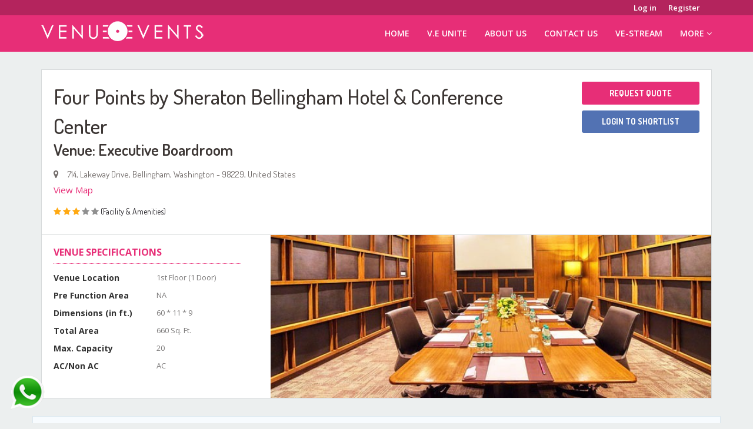

--- FILE ---
content_type: text/html; charset=UTF-8
request_url: https://www.venue.events/venue/executive-boardroom/11586/bellingham
body_size: 122807
content:
<!DOCTYPE html>
<html lang="en">
<head>
    <meta charset="utf-8"> 
    <meta name="viewport" content="width=device-width, initial-scale=1"> 
     
    <title>Four Points by Sheraton Bellingham Hotel &amp; Conference Center hotel &amp; conference centre in Bellingham, Washington, United States. | Venue.Events</title>
    <!-- <meta name="title" content="Four Points by Sheraton Bellingham Hotel &amp; Conference Center hotel &amp; conference centre in Bellingham, Washington, United States. | Venue.Events"> -->
    <meta name="keywords" content="" />
    <meta name="description" content="Four Points by Sheraton Bellingham Hotel &amp; Conference Center is a 3 star facility &amp; amenities hotel &amp; conference centre in Bellingham, Washington, United States.

The hotel &amp; conference centre offers flexible meetings space and can host up to 600 guests, the perfect space for your next meeting, wedding or event.

The hotel features 132 guest rooms and suites.
" /> 
    <link rel="canonical" href="https://www.venue.events/venue/executive-boardroom/11586/bellingham"/>
    <meta property="og:image" content="https://www.venue.events/upload/logo.png" />
    <meta property="og:url" content="https://www.venue.events/venue/executive-boardroom/11586/bellingham" />

    <meta name="google-site-verification" content="b4R6_i-leIIfki53nE9JVEHZx3BXc02zYkFnyK2_CXc" />

    <link rel="shortcut icon" href="https://www.venue.events/public/upload/favicon.png" type="image/x-icon">
    <link href="https://www.venue.events/public/site_assets/css/bootstrap.min.css" rel="stylesheet">
    <link rel="stylesheet" type="text/css" href="https://www.venue.events/public/site_assets/css/style.css">
        <link rel="stylesheet" type="text/css" href="https://www.venue.events/public/site_assets/css/owl.carousel.css">
    <link rel="stylesheet" type="text/css" href="https://www.venue.events/public/site_assets/css/owl.theme.css">
    <link rel="stylesheet" type="text/css" href="https://www.venue.events/public/site_assets/css/owl.transitions.css">
	 <link rel="stylesheet" href="https://harvesthq.github.io/chosen/chosen.css">
	<link rel="stylesheet" href="https://select2.github.io/select2-bootstrap-theme/css/select2-bootstrap.css">
	<link rel="stylesheet" href="https://www.venue.events/public/site_assets/css/select2.min.css">
	<link id="bsdp-css" href="https://www.venue.events/public/site_assets/css/bootstrap-datepicker3.min.css" rel="stylesheet">
    <link href='https://fonts.googleapis.com/css?family=Dosis:400,500,600,700,800,300,200' rel='stylesheet' type='text/css'>
    <script src="https://cdn.jsdelivr.net/npm/lozad/dist/lozad.min.js"></script>
        <link href='https://fonts.googleapis.com/css?family=Open+Sans:400,400italic,600,700,800,600italic,700italic' rel='stylesheet' type='text/css'>
    <link rel="stylesheet" href="https://www.venue.events/public/site_assets/css/font-awesome.min.css">
</head>
<body>

    <style>
#accountBadge {
            transition: all 0.3s ease-in-out;
            background: #E91E63; /* theme pink */
            color: white;
            border-radius: 50%;
            padding: 3px 7px;
            font-size: 12px;
            font-weight: bold;
            position: absolute;
            top: -8px;
            right: -12px;
        }

        .badge-bounce {
            animation: bounceScale 0.6s ease;
        }

        @keyframes  bounceScale {
            0%   { transform: scale(1); }
            50%  { transform: scale(1.4); }
            100% { transform: scale(1); }
        }
      </style>
<div class="collapse" id="searcharea">
  <form method="POST" action="https://www.venue.events/listings/search" accept-charset="UTF-8" class="" id="search" role="form"><input name="_token" type="hidden" value="7wdbMlnS6jWve5zV7PD7LZdAJr56oDnSUaXnc2yC">
  <div class="input-group">
    <input type="hidden" name="location"> 
    <input type="text" class="form-control" name="search_keyword" laceholder="Search anything here" value="" autocomplete="off">
    <span class="input-group-btn">
    <button class="btn tp-btn-primary" type="submit">Search</button>
    </span> </div>
  </form>   
</div>
<div class="top-bar">
  <div class="container">
    <div class="row">
      <div class="col-md-6 col-sm-6 col-lg-6 top-message">
        
      </div>
      <div class="col-md-6 col-sm-6 col-lg-6 top-links">
        <ul class="listnone">
                    <li><a href="https://www.venue.events/login">Log in</a></li>
          <li><a href="https://www.venue.events/register" style="padding-right:20px;">Register</a></li>
                  </ul>
      </div>
    </div>
  </div>
</div>
<div class="tp-nav" id="headersticky">
  <div class="container">
    <nav class="navbar navbar-default navbar-static-top">
      <div class="navbar-header">
        <button type="button" class="navbar-toggle collapsed" data-toggle="collapse" data-target="#bs-example-navbar-collapse-1" aria-expanded="false"> <span class="sr-only">Toggle navigation</span> <span class="icon-bar"></span> <span class="icon-bar"></span> <span class="icon-bar"></span> </button>
        <a class="navbar-brand" href="https://www.venue.events">
                    <img src="https://www.venue.events/public/upload/logo.png" alt="logo" class="img-responsive">
          
          
        </a> </div>
      <div class="collapse navbar-collapse" id="bs-example-navbar-collapse-1">
        <ul class="nav navbar-nav navbar-right">
          <li class="active"><a href="https://www.venue.events">Home</a></li>
            <!--                         <li class="dropdown"> <a href="#" class="dropdown-toggle" data-toggle="dropdown" role="button"
                 aria-haspopup="true" aria-expanded="false">Allied Services<span class="fa fa-angle-down"></span></a>
                <ul class="dropdown-menu">
                                            <li><a href="https://www.venue.events/allied_services/delhi">Delhi</a></li>
                                            <li><a href="https://www.venue.events/allied_services/faridabad">Faridabad</a></li>
                                            <li><a href="https://www.venue.events/allied_services/new-delhi">New Delhi</a></li>
                    

                </ul>
            </li>
             --> 
       <li> <a href="https://heylink.me/veunite/">V.E Unite</a></li>
		  <li> <a href="https://www.venue.events/about-us">About Us</a></li>
		  <!-- <li> <a href="https://www.venue.events/how-it-works">How It Works</a></li>
      <li> <a href="https://www.venue.events/gallery">Gallery</a></li>
		  <li> <a href="https://www.venue.events/blog" target="_blank">Blog</a></li> -->
		  
		  <li><a href="https://www.venue.events/contact">Contact Us</a></li>
      <li><a href="https://www.venue.events/vestream">ve-stream</a></li>
          <li class="dropdown"> <a href="#" class="dropdown-toggle" data-toggle="dropdown" role="button"
               aria-haspopup="true" aria-expanded="false">More<span class="fa fa-angle-down"></span></a>
              <ul class="dropdown-menu">
                  <li> <a href="https://www.venue.events/how-it-works">How It Works</a></li>
                  <li> <a href="https://www.venue.events/gallery">Gallery</a></li>
                  <li> <a href="https://www.venue.events/blog" target="_blank">Blog</a></li>
              </ul>
          </li>

          
          
          
        </ul>
      </div>
    </nav>
  </div>
</div>
<!-- Back to top button -->
<a id="button"></a>
<script src="https://code.jquery.com/jquery-3.6.0.min.js"></script>

<script>
// document.addEventListener("DOMContentLoaded", function() {
//     let accountCount = 0; // Replace with dynamic value from API/session
//     document.getElementById('accountBadge').textContent = accountCount;
// });
function updateShortlistBadge() {
    $.get("https://www.venue.events/shortlist-count", function(data) {
        let badge = $('#accountBadge');

        // Animate only if count changes
        if (badge.text() != data.count) {
            badge.fadeOut(200, function() {
                badge.text(data.count).fadeIn(200).addClass('badge-bounce');
                
                // Remove animation class after it runs
                setTimeout(() => {
                    badge.removeClass('badge-bounce');
                }, 600);
            });
        }
    });
}

// Call once on page load
$(document).ready(function() {
    updateShortlistBadge();
});
</script>

<!-- End Back to top button -->
        <style>
        .star {
            color: #ffa912;
        }

        table.roomviewlist.table.tbl-tab {
            min-height: 190px;
            max-height: 190px;
        }

        .partyarea-profile-price {
            min-height: 74px;
        }

        table {
            border-collapse: collapse;
            border-spacing: 0;
            width: 100%;
            border: 1px solid #ddd;
        }

        th,
        td {
            text-align: left;
            padding: 8px;
        }

        tr:nth-child(even) {
            background-color: #f2f2f2
        }

        .owl-pagination {
            bottom: -13px;
        }

        .owl-carousel .item img {
            display: block;
            width: 100%;
        }

        /* .venueImageParent	.owl-item{
             width: 100% !important;
            } */
        /* .venueImageParent    .owl-wrapper{
                       width: 100% !important;
                 } */
        /* container UL */
        .space-gdfroccasion {
            padding: 0;
            margin: 0;
            list-style: none;
        }

        /* list items */
        .space-gdfroccasion li {
            display: flex;
            align-items: center;
            gap: 8px;
            font-size: 15px;
            line-height: 1.5;
            margin-bottom: 8px;
            padding-right: 10px;
        }

        /* icons */
        .space-gdfroccasion i {
            width: 18px;
            text-align: center;
            font-size: 15px;
        }

        /* tick (yes) */
        .space-gdfroccasion .yes {
            color: #28a745;
            /* green */
        }

        /* cross (no) */
        .space-gdfroccasion .close_no {
            color: #dc3545;
            /* red */
        }

        /* responsive columns */
        @media (min-width: 768px) {
            .space-gdfroccasion .col-md-6 {
                width: 50%;
                float: left;
            }
        }

        /* mobile - full width */
        @media (max-width: 767px) {
            .space-gdfroccasion .col-md-6 {
                width: 100%;
                float: none;
            }
        }

        /* better spacing for facility text */
        .space-gdfroccasion span {
            display: inline-flex;
            align-items: center;
            vertical-align: middle;
            font-weight: 400;
            color: #333;
        }

        /* optional subtle hover effect */
        .space-gdfroccasion li:hover {
            background: #fafafa;
            border-radius: 6px;
            transition: background 0.2s ease;
        }
    </style>
    <div class="venue-listing-item-block">
        <div class="container">
            <div class="venuelisting-section">
                <div class="row venuelisting-header">
                    <div class="col-md-9 col-sm-8">
                        <h1>Four Points by Sheraton Bellingham Hotel &amp; Conference Center </h1><br>
                        <h1 class="single-listing-heading item_title" style="margin-top: -40px;">Venue:
                            Executive Boardroom</h1>
                        <p class="vendor-address">
                        <div class="dd0"><i class="fa fa-map-marker"></i></div>
                        <div class="dd">714, Lakeway Drive,
                            Bellingham,
                            Washington - 98229,
                            United States</div> <a href="#location"
                            class="btn-secondary-link ml-2">View Map</a> </p>
                        <div class="rating-box vendor-meta-box">
                            <span class="rating-star">
                                                                <i class="fa fa-star rated"></i>
                                                                <i class="fa fa-star rated"></i>
                                                                <i class="fa fa-star rated"></i>
                                                                <i class="fa fa-star  rate-mute"></i>
                                                                <i class="fa fa-star  rate-mute"></i>
                                 (Facility & Amenities)                                                            </span>
                        </div>

                    </div>
                    <div class="col-md-3 col-sm-4">
                        <div class="single-listing-dtl hoteloptions">
                            
                                                            <a class="btn btn-pink" href="https://www.venue.events/login" id='requestQuoteLogin'>Request
                                    Quote</a>
                            
                            
                                                            <a href="https://www.venue.events/login" class="btn-default-loginwishlist">
                                    <span class="pl-1">Login To Shortlist</span>
                                </a>
                                                    </div>
                    </div>

                </div>
                <hr>
                <div class="row">
                    <div class="col-md-4">
                        <div class="venuesidedetails">
                            <h3>Venue Specifications</h3>
                            <hr class="vp-hr-line">
                            <div class="row">
                                <div class="col-xs-6 col-sm-6 col1">
                                    <h4 class="more-info-head">Venue Location</h4>
                                </div>
                                <div class="col-xs-6 col-sm-6 col2">
                                    <h6 class="data_font">1st Floor (1 Door)</h6>
                                </div>
                            </div>
                            <div class="row">
                                <div class="col-xs-6 col-sm-6 col1">
                                    <h4 class="more-info-head">Pre Function Area</h4>
                                </div>
                                <div class="col-xs-6 col-sm-6 col2">
                                    <h6 class="data_font">NA </h6>
                                </div>
                            </div>
                            
                            
                            
                            
                            
                            
                            
                            

                            <div class="row">
                                <div class="col-xs-6 col-sm-6 col1">
                                    <h4 class="more-info-head">Dimensions (in ft.)</h4>
                                </div>
                                <div class="col-xs-6 col-sm-6 col2">
                                    <h6 class="data_font">60 *
                                        11 * 9</h6>
                                </div>
                            </div>
                            <div class="row">
                                <div class="col-xs-6 col-sm-6 col1">
                                    <h4 class="more-info-head">Total Area</h4>
                                </div>
                                <div class="col-xs-6 col-sm-6 col2">
                                    <h6 class="data_font">660 Sq. Ft.</h6>
                                </div>
                            </div>
                            <div class="row">
                                <div class="col-xs-6 col-sm-6 col1">
                                    <h4 class="more-info-head">Max. Capacity</h4>
                                </div>
                                <div class="col-xs-6 col-sm-6 col2">
                                    <h6 class="data_font">20</h6>
                                </div>
                            </div>
                            <div class="row">
                                <div class="col-xs-6 col-sm-6 col1">
                                    <h4 class="more-info-head">AC/Non AC</h4>
                                </div>
                                <div class="col-xs-6 col-sm-6 col2">
                                    <h6 class="data_font">AC</h6>
                                </div>
                            </div>
                        </div>

                    </div>
                    <div class="col-md-8">

                                                    <div class="list-single-carousel">
                                <div class="owl-carousel owl-theme owl-venue ">
                                                                            <div class="item gallery-block">
                                            <div class="gallery-img">
                                                <img src="https://www.venue.events/public/upload/venuegallery/11586/26.jpg"
                                                    class="img-responsive popup-image">
                                            </div>
                                        </div>
                                                                    </div>
                            </div>
                                                <div id="imgPopup"
                            style="
						position: fixed;
						top: 0; left: 0;
						width: 100%; height: 100%;
						background: rgba(0,0,0,0.9);
						display: none;
						justify-content: center;
						align-items: center;
						z-index: 99999;
					">
                            <span id="closePopup"
                                style="
							position: absolute;
							top: 20px; right: 30px;
							font-size: 40px;
							color: #fff;
							cursor: pointer;
							font-weight: bold;
						">&times;</span>

                            <img id="popupImgTag" style="max-width: 90%; max-height: 90%; border-radius: 6px;">
                        </div>

                    </div>
                </div>
            </div>
        </div>
    </div>


    <div class="venue-capacity-section container" style="margin-top: 30px;">
        <div class="container">
            <div class="row">
                <div class="col-md-12 text_center">
                    <h2><i class="fa fa-users" aria-hidden="true"></i> Venue Capacity</h2>
                </div>
            </div>
            <div class="row">
                <div class="col-xs-6 col-sm-6 col-md-3 text_center">
                    <span class="venue-capacity-theatre">
                        <img src="https://www.venue.events/public/seatingStyleIcon/6.png"><br>
                        <span class="place">Theatre</span> <br> <span
                            class="nop">0</span>
                    </span>
                </div>
                <div class="col-xs-6 col-sm-6 col-md-3 text_center">
                    <span class="venue-capacity-classroom">
                        <img src="https://www.venue.events/public/seatingStyleIcon/7.png"><br>
                        <span class="place">Class Room</span> <br> <span
                            class="nop">0<span>
                            </span>
                </div>
                <div class="col-xs-6 col-sm-6 col-md-3 text_center">
                    <span class="venue-capacity-ushape">
                        <img src="https://www.venue.events/public/seatingStyleIcon/8.png"><br>
                        <span class="place">U-Shape</span> <br> <span
                            class="nop">0</span>
                    </span>
                </div>
                <div class="col-xs-6 col-sm-6 col-md-3 text_center">
                    <span class="venue-capacity-boardroom">
                        <img src="https://www.venue.events/public/seatingStyleIcon/10.png"><br>
                        <span class="place">Board Room</span> <br> <span
                            class="nop">20</span>
                    </span>
                </div>
            </div>
            <div class="row">
                <div class="col-xs-6 col-sm-6 col-md-3 text_center">
                    <span class="venue-capacity-roundtable">
                        <img src="https://www.venue.events/public/seatingStyleIcon/9.png"><br>
                        <span class="place">Cluster</span> <br> <span
                            class="nop">0<span>
                            </span>
                </div>
                <div class="col-xs-6 col-sm-6 col-md-3 text_center">
                    <span class="venue-capacity-cocktail">
                        <img src="https://www.venue.events/public/seatingStyleIcon/11.png"><br>
                        <span class="place">Cocktail</span> <br> <span
                            class="nop">0<span>
                            </span>
                </div>
                <div class="col-xs-6 col-sm-6 col-md-3 text_center">
                    <span class="venue-capacity-reception">
                        <img src="https://www.venue.events/public/seatingStyleIcon/12.png"><br>
                        <span class="place">Reception</span> <br> <span
                            class="nop">0</span>
                    </span>
                </div>
                <div class="col-xs-6 col-sm-6 col-md-3 text_center">
                    <span class="venue-capacity-banquet">
                        <img src="https://www.venue.events/public/seatingStyleIcon/13.png"><br>
                        <span class="place">Banquet</span> <br> <span
                            class="nop">0<span>
                            </span>
                </div>

            </div>

            <div class="row">
                <div class="col-md-12 text_center">
                                    </div>
            </div>

                                </div>

        <div class="container">
                    </div>

    </div>




    <div class="new-listing-description-block">
        <div class="container">
            <div class="row">
                <div class="col-md-8">
                    <ul class="new-listing-nav-tabs nav nav-pills mb-3" id="pills-tab" role="tablist">
                        <li class="nav-item active">
                            <a class="nav-link" id="pills-general-info-tab" data-toggle="pill"
                                href="#pills-general-info" role="tab" aria-controls="pills-general-info"
                                aria-selected="true">General Information</a>
                        </li>
                        <li class="nav-item">
                            <a class="nav-link" id="pills-access-details-tab" data-toggle="pill"
                                href="#pills-access-details" role="tab" aria-controls="pills-access-details"
                                aria-selected="false">Access To Venue</a>
                        </li>
                        <li class="nav-item">
                            <a class="nav-link" id="pills-room-details-tab" data-toggle="pill"
                                href="#pills-room-details" role="tab" aria-controls="pills-important-contacts"
                                aria-selected="false">Room & Facilities</a>
                        </li>
                        <li class="nav-item">
                            <a class="nav-link" id="pills-hallfc-details-tab" data-toggle="pill"
                                href="#pills-hallfc-details" role="tab" aria-controls="pills-hallfc-details"
                                aria-selected="false">Hall Facilities</a>
                        </li>
                    </ul>
                    <div class="tab-content" id="pills-tabContent">
                        <div class="tab-pane fade active in" id="pills-general-info" role="tabpanel"
                            aria-labelledby="pills-general-info-tab">

                            <div class="bg-white1 shadow-light radius">
                                <div class="title-bar">
                                    About Four Points by Sheraton Bellingham Hotel &amp; Conference Center
                                </div>
                                <div class="about-body border-t">
                                    <div class="info padding-h-20 padding-v-20" style="text-align: justify !important;">
                                        <p style="text-align:justify">Four Points by Sheraton Bellingham Hotel &amp; Conference Center is a 3 star facility &amp; amenities hotel &amp; conference centre in Bellingham, Washington, United States.</p>

<p style="text-align:justify">The hotel &amp; conference centre offers flexible meetings space and can host up to 600 guests, the perfect space for your next meeting, wedding or event.</p>

<p style="text-align:justify">The hotel features 132 guest rooms and suites.</p>
                                    </div>
                                </div>
                                <div class="cvp-service-info border-t padding-v-20">
                                    <div class="row">
                                        <div class="col-md-6">
                                            <div class="vp-service-info-r">
                                                <div class="vp-service-info-value">
                                                    Year Built/Last Renovated
                                                </div>
                                                <div class="vp-service-info-label">
                                                    1979/ 2015
                                                </div>
                                            </div>
                                        </div>
                                        <div class="col-md-6">
                                            <div class="vp-service-info-r">
                                                <div class="vp-service-info-value">
                                                    Chain (If Any)
                                                </div>
                                                <div class="vp-service-info-label">
                                                                                                            Four Points by Sheraton
                                                                                                    </div>
                                            </div>
                                        </div>


                                    </div>
                                    <div class="row">
                                        <div class="col-md-6">
                                            <div class="vp-service-info-r">
                                                <div class="vp-service-info-value">
                                                    Member of
                                                </div>
                                                <div class="vp-service-info-label">
                                                                                                            AH&LA, WHRA                                                                                                    </div>
                                            </div>
                                        </div>
                                        <div class="col-md-6">
                                            <div class="vp-service-info-r">
                                                <div class="vp-service-info-value">
                                                    Managed By
                                                </div>
                                                <div class="vp-service-info-label">
                                                                                                            Starwood Hotels & Resorts                                                                                                    </div>
                                            </div>
                                        </div>

                                    </div>
                                    <div class="row">
                                        <div class="col-md-6">
                                                                                        <div class="vp-service-info-r">
                                                <div class="vp-service-info-value">
                                                    Languages Spoken
                                                </div>
                                                <div class="vp-service-info-label"
                                                    style="text-align: justify !important;">
                                                    English, Spanish                                                </div>
                                            </div>
                                                                                    </div>
                                        <div class="col-md-6">
                                                                                    </div>

                                    </div>

                                    <div class="row">
                                        <div class="col-md-6">
                                                                                    </div>
                                        <div class="col-md-6">
                                                                                    </div>

                                    </div>

                                    <div class="row">
                                        <div class="col-md-12">
                                            <div class="vp-service-info-r">
                                                <div class="vp-service-info-value">
                                                    Location Advantage(s)
                                                </div>
                                                <div class="vp-service-info-label" style="text-align: justify;">
                                                    <p style="text-align:justify">Four Points by Sheraton Bellingham Hotel &amp; Conference Center is located in the heart of Bellingham, Washington, is within a mile of Western Washington University and Peace Health St. Joseph Medical Center.</p>

                                                </div>
                                            </div>
                                        </div>
                                    </div>

                                                                        <div class="row">
                                        <div class="col-md-12">
                                            <div class="vp-service-info-r">
                                                <div class="vp-service-info-value">
                                                    Awards
                                                </div>
                                                <div class="vp-service-info-label"
                                                    style="text-align: justify !important;">
                                                    <ol>
	<li style="text-align:justify">Certificate of Excellence by Trip Advisor (2017)</li>
	<li style="text-align:justify">Project ICARUS Supplier Gold Medal from Global Business Travel Association (GBTA) (2016)</li>
</ol>
                                                </div>
                                            </div>
                                        </div>

                                        
                                    </div>


                               
                                    <div class="row">
                                        <div class="col-md-12">
                                            <div class="vp-service-info-r">
                                                <div class="vp-service-info-value">
                                                    Pet Policy
                                                </div>
                                                <div class="vp-service-info-label"
                                                    style="text-align: justify !important;">
                                                    <ul>
	<li style="text-align:justify">The hotel management can allow pets with additional charges.</li>
	<li style="text-align:justify">Pets are only allowed inside the rooms.</li>
	<li style="text-align:justify">Hotel management can arrange food for the pets for additional charges.</li>
</ul>
                                                </div>
                                            </div>
                                        </div>
                                    </div>
                                 
                                                                        <div class="row">
                                        <div class="col-md-12">
                                            <div class="vp-service-info-r">
                                                <div class="vp-service-info-value">
                                                    Any Special Information Regarding Venue
                                                </div>
                                                <div class="vp-service-info-label vp-tbl"
                                                    style="text-align: justify !important;">
                                                    <p style="text-align:justify">No</p>
                                                </div>
                                            </div>
                                        </div>
                                    </div>
                                    
                                </div>
                            </div>



                            <div class="bg-white1 shadow-light radius">
                                <div class="title-bar">
                                    RESTAURANT & BAR INFO
                                </div>
                                                                <div class="cvp-service-info border-t padding-v-20">
                                    <div class="row">
                                        <div class="col-md-12">
                                            <div class="vp-service-info-r">
                                                <div class="vp-service-info-value">
                                                    Restaurants And Their Location
                                                </div>
                                                <div class="vp-service-info-label" style=" text-align: justify;">
                                                    Chinuk Flavors of the Northwest - American Cuisine Restaurant cum Bar (Lobby Level), B-Town Kitchen & Raw Bar - Seafood Restaurant cum Bar (Lobby Level)                                                    No                                                </div>
                                            </div>
                                        </div>
                                    </div>
                                    <div class="row">
                                        <div class="col-md-12">
                                            <div class="vp-service-info-r">
                                                <div class="vp-service-info-value">
                                                    Bars And Their Location
                                                </div>
                                                <div class="vp-service-info-label" style=" text-align: justify;">
                                                    Chinuk Flavors of the Northwest - Bar cum American Cuisine Restaurant (Lobby Level), B-Town Kitchen & Raw Bar - Bar cum Seafood Restaurant (Lobby Level)                                                    No                                                </div>
                                            </div>
                                        </div>
                                    </div>
                                            <div class="row">
                                        <div class="col-md-12">
                                            <div class="vp-service-info-r">
                                                <div class="vp-service-info-value">
                                                    Cuisines
                                                </div>
                                                <div class="vp-service-info-label">
                                                    Multi Cuisine                                                    No                                                </div>
                                            </div>
                                        </div>
                                    </div>
                                    <div class="row">
                                        <div class="col-md-12">
                                            <div class="vp-service-info-r">
                                                <div class="vp-service-info-value">
                                                    License For Liquor
                                                </div>
                                                <div class="vp-service-info-label">

                                                                                                    </div>
                                            </div>
                                        </div>
                                        <div class="col-md-12">
                                            <div class="vp-service-info-r">
                                                <div class="vp-service-info-value">
                                                    Hotel Purchased Liquor Only
                                                </div>
                                                <div class="vp-service-info-label">

                                                                                                    </div>
                                            </div>
                                        </div>
                                    </div>
                                    <div class="row">
                                        <div class="col-md-12">
                                            <div class="vp-service-info-r">
                                                <div class="vp-service-info-value">
                                                    Liquor Allowed From Outside
                                                </div>
                                                <div class="vp-service-info-label">
                                                    No                                                                                                    </div>
                                            </div>
                                        </div>
                                    </div>
                                </div>
                            </div>

                            <div class="bg-white1 shadow-light radius">
                                <div class="title-bar">
                                    Other Information
                                </div>
                                <div class="cvp-service-info border-t padding-v-20">
                                    <div class="row">
                                        <div class="col-md-6">
                                            <div class="vp-service-info-r">
                                                <div class="vp-service-info-value">
                                                    Outdoor space
                                                </div>
                                                <div class="vp-service-info-label">
                                                   -
                                                </div>
                                            </div>
                                        </div>
                                        <div class="col-md-6">
                                            <div class="vp-service-info-r">
                                                <div class="vp-service-info-value">
                                                    Types Of Credit Cards Accepted
                                                </div>
                                                <div class="vp-service-info-label">
                                                    Amex, Discover, MasterCard, VISA                                                </div>
                                            </div>
                                        </div>
                                    </div>
                                    <div class="row">
                                        <div class="col-md-6">
                                            <div class="vp-service-info-r">
                                                <div class="vp-service-info-value">
                                                    Inside/Outside Parking Space
                                                </div>
                                                <div class="vp-service-info-label">
                                                    Inside - 400 Cars /  No                                                </div>
                                            </div>
                                        </div>
                                        <div class="col-md-6">
                                            <div class="vp-service-info-r">
                                                <div class="vp-service-info-value">
                                                    Types Of Debit Cards Accepted
                                                </div>
                                                <div class="vp-service-info-label">
                                                    MasterCard, VISA                                                </div>
                                            </div>
                                        </div>
                                    </div>
                                    <div class="row">
                                        <div class="col-md-6">
                                            <div class="vp-service-info-r">
                                                <div class="vp-service-info-value">
                                                    Valet Parking
                                                </div>
                                                <div class="vp-service-info-label">
                                                    Not Chargeable                                                </div>
                                            </div>
                                        </div>
                                        <div class="col-md-6">
                                            <div class="vp-service-info-r">
                                                <div class="vp-service-info-value">
                                                    Nearest ATM
                                                </div>
                                                <div class="vp-service-info-label">
                                                    In-House                                                </div>
                                            </div>
                                        </div>
                                    </div>
                                    <div class="row">
                                        <div class="col-md-6">
                                            <div class="vp-service-info-r">
                                                <div class="vp-service-info-value">
                                                    CAR RENTAL
                                                </div>
                                                <div class="vp-service-info-label">
                                                    In-House: Yes, Outsourced: No
                                                </div>
                                            </div>
                                        </div>
                                        <div class="col-md-6">
                                            <div class="vp-service-info-r">
                                                <div class="vp-service-info-value">
                                                    CURRENCY EXCHANGE
                                                </div>
                                                <div class="vp-service-info-label">
                                                    In-House: Yes, Outsourced: No                                                </div>
                                            </div>
                                        </div>
                                    </div>

                                    <div class="row">
                                        <div class="col-md-6">
                                            <div class="vp-service-info-r">
                                                <div class="vp-service-info-value">
                                                    LAUNDRY SERVICE
                                                </div>
                                                <div class="vp-service-info-label">
                                                    In-House: Yes, Outsourced: No
                                                </div>
                                            </div>
                                        </div>
                                        <div class="col-md-6">
                                            <div class="vp-service-info-r">
                                                <div class="vp-service-info-value">
                                                    BABYSITTER
                                                </div>
                                                <div class="vp-service-info-label">
                                                    In-House: No, Outsourced: Yes                                                </div>
                                            </div>
                                        </div>
                                    </div>
                                    <div class="row">
                                        <div class="col-md-6">
                                            <div class="vp-service-info-r">
                                                <div class="vp-service-info-value">
                                                    WHEELCHAIR
                                                </div>
                                                <div class="vp-service-info-label">
                                                    In-House: Yes, Outsourced: No
                                                </div>
                                            </div>
                                        </div>
                                        <div class="col-md-6">
                                            <div class="vp-service-info-r">
                                                <div class="vp-service-info-value">
                                                    DOCTOR ON CALL
                                                </div>
                                                <div class="vp-service-info-label">
                                                    In-House: No, Outsourced: Yes                                                </div>
                                            </div>
                                        </div>
                                    </div>

                                    <div class="row">
                                        <div class="col-md-6">
                                            <div class="vp-service-info-r">
                                                <div class="vp-service-info-value">
                                                    ELEVATOR
                                                </div>
                                                <div class="vp-service-info-label">
                                                    In-House: Yes, Outsourced: No                                                </div>
                                            </div>
                                        </div>
                                        <div class="col-md-6">
                                            <div class="vp-service-info-r">
                                                <div class="vp-service-info-value">
                                                    In Renovation
                                                </div>
                                                <div class="vp-service-info-label">
                                                    No                                                </div>
                                            </div>
                                        </div>
                                    </div>
                                </div>
                            </div>

                            <div class="bg-white1 shadow-light radius" id="location">
                                <div class="title-bar">
                                    Map
                                </div>
                                <div class="cvp-service-info border-t padding-h-20 padding-v-20">
                                    <iframe src="https://www.google.com/maps/embed?pb=!1m18!1m12!1m3!1d2631.036309470381!2d-122.46827618481353!3d48.74300317927638!2m3!1f0!2f0!3f0!3m2!1i1024!2i768!4f13.1!3m3!1m2!1s0x5485a3c1b98f0e3d%3A0x4a7249bb977c567c!2sFour+Points+by+Sheraton+Bellingham+Hotel+%26+Conference+Center!5e0!3m2!1sen!2sin!4v1503319158000" width="100%" height="199" frameborder="0"
                                        style="border:0" allowfullscreen></iframe>
                                </div>
                            </div>

                        </div>

                        <div class="tab-pane fade" id="pills-access-details" role="tabpanel"
                            aria-labelledby="pills-access-details-tab">
                            <div class="bg-white1 shadow-light radius" id="location">
                                <div class="title-bar">
                                    Distance From Hotel
                                </div>
                                <div class="border-t padding-h-20 padding-v-20">
                                    <div class="row">
                                        <div class="col-md-6">
                                            <div class="cont">
                                                <h4 class="title-red"><i class="fa fa-plane"
                                                        aria-hidden="true"></i>&nbsp;Airport(s)</h4>
                                                                                                <div class="content">
                                                    <p>No Services Exist</p>
                                                </div>
                                                                                            </div>
                                            <div class="cont">
                                                <h4 class="title-green"><i class="fa fa-train"
                                                        aria-hidden="true"></i>&nbsp;Railway Station(s)</h4>
                                                                                                <div class="content">
                                                    <p>No Services Exist</p>
                                                </div>
                                                                                            </div>
                                            <div class="cont">
                                                <h4 class="title-red"><i class="fa fa-picture-o"
                                                        aria-hidden="true"></i>&nbsp;Major Exhibition/Fair Ground(s)</h4>
                                                                                                <div class="content">
                                                    <p>No Services Exist</p>
                                                </div>
                                                                                            </div>
                                        </div>
                                        <div class="col-md-6">
                                            <div class="cont">
                                                <h4 class="title-green"><i class="fa fa-subway"
                                                        aria-hidden="true"></i>&nbsp;Metro Station(s)</h4>
                                                                                                <div class="content">
                                                    <p>No Services Exist</p>
                                                </div>
                                                                                            </div>
                                            <div class="cont">
                                                <h4 class="title-red"><i class="fa fa-bus"
                                                        aria-hidden="true"></i>&nbsp;Bus Stand(s)</h4>
                                                                                                <div class="content">
                                                    <p>No Services Exist</p>
                                                </div>
                                                                                            </div>
                                            <div class="cont">
                                                <h4 class="title-green"><i class="fa fa-ship"
                                                        aria-hidden="true"></i>&nbsp;Ferry Terminal(s)</h4>
                                                                                                <div class="content">
                                                    <p>No Services Exist</p>
                                                </div>
                                                                                            </div>
                                            <div class="cont">
                                                <h4 class="title-red"><i class="fa fa-h-square"
                                                        aria-hidden="true"></i>&nbsp;Helipad Details</h4>
                                                <div class="content">
                                                    <p><strong>Latitude : </strong> NA</p>
                                                    <p><strong>Longitude : </strong> NA</p>
                                                </div>
                                            </div>

                                        </div>
                                    </div>

                                </div>
                            </div>


                            <div class="bg-white1 shadow-light radius" id="location">
                                <div class="title-bar">
                                    Important Contacts
                                </div>
                                <div class="border-t padding-h-20 padding-v-20">
                                    <div class="row">
                                        <div class="col-md-6">
                                            <div class="cont">
                                                <h4 class="title-red"><i class="fa fa-car"
                                                        aria-hidden="true"></i>&nbsp;Police Station(s)</h4>
                                                                                                <div class="content">
                                                    <p>Bellingham Police Station
                                                    </p>
                                                    <div class="col-md-3 paddingZero"><strong>Address :</strong></div>
                                                    <div class="col-md-9 paddingZero">
                                                        505, Grand Ave, Bellingham - 98225
                                                    </div>
                                                    <p><strong>Phone No. : </strong>
                                                        +1 360-7788800
                                                    </p>
                                                    <p>
                                                                                                                    <strong>Approx. Distance : </strong>
                                                             1.5                                                                 kms.
                                                                                                                </p>
                                                </div>
                                                                                            </div>
                                        </div>
                                        <div class="col-md-6">
                                            <div class="cont">
                                                <h4 class="title-green"><i class="fa fa-hospital-o"
                                                        aria-hidden="true"></i>&nbsp;Hospital(s)</h4>
                                                                                                <div class="content">
                                                                                                            <p>PeaceHealth St. Joseph Medical Center
                                                        </p>
                                                        <div class="col-md-3 paddingZero"><strong>Address :</strong></div>
                                                        <div class="col-md-9 paddingZero">
                                                            2901 Squalicum Parkway, Bellingham - 98225
                                                        </div>
                                                        <p><strong>Phone No. : </strong>
                                                            +1 360-7345400
                                                        </p>
                                                        <p>
                                                                                                                            <strong>Approx. Distance : </strong>
                                                                                                                        3
                                                                                                                            kms.
                                                                                                                    </p>
                                                                                                    </div>
                                                                                                <div class="content">
                                                                                                            <p>Northwest Endoscopy Center
                                                        </p>
                                                        <div class="col-md-3 paddingZero"><strong>Address :</strong></div>
                                                        <div class="col-md-9 paddingZero">
                                                            2930 Squalicum Parkway, Bellingham - 98225
                                                        </div>
                                                        <p><strong>Phone No. : </strong>
                                                            +1 360-7341420
                                                        </p>
                                                        <p>
                                                                                                                            <strong>Approx. Distance : </strong>
                                                                                                                        3
                                                                                                                            kms.
                                                                                                                    </p>
                                                                                                    </div>
                                                                                            </div>


                                        </div>
                                    </div>

                                </div>
                            </div>


                        </div>

                        <div class="tab-pane fade" id="pills-room-details" role="tabpanel"
                            aria-labelledby="pills-room-details-tab">
                                                        <div class="bg-white1 shadow-light radius" id="location">
                                <div class="title-bar">
                                    Room Details
                                </div>
                                <div class="border-t padding-h-20 padding-v-20">


                                    <div class="row">
                                        <div class="col-md-6">
                                            <table class="roomviewlist  table tbl-tab" width="100%" cellpadding="0">
                                                <tbody>
                                                    <tr>
                                                        <th class="ms-title1" colspan="2">
                                                            <div class="text_avail">
                                                                <img class="room_avail"
                                                                    src="https://www.venue.events/public/upload/totalroom.png">
                                                                Total Room(s)
                                                            </div>
                                                        </th>
                                                    </tr>
                                                    <tr>
                                                        <th class="ms-title" width="50%">AC</th>
                                                        <th class="ms-title" width="50%">Non AC</th>
                                                    </tr>
                                                    <tr>
                                                        <td>132
                                                        </td>
                                                        <td>0
                                                        </td>
                                                    </tr>
                                                </tbody>
                                            </table>
                                            <table class="roomviewlist  table tbl-tab" width="100%" cellpadding="0">
                                                <tbody>
                                                    <tr>
                                                        <th class="ms-title1" colspan="2">
                                                            <div class="text_avail">
                                                                <img class="room_avail"
                                                                    src="https://www.venue.events/public/upload/twinroom.png">
                                                                Twin Room(s)
                                                            </div>
                                                        </th>
                                                    </tr>
                                                    <tr>
                                                        <th class="ms-title" width="50%">AC</th>
                                                        <th class="ms-title" width="50%">Non AC</th>
                                                    </tr>
                                                    <tr>
                                                        <td>62 (Traditional Room-62)
                                                        </td>
                                                        <td>0
                                                        </td>
                                                    </tr>
                                                </tbody>
                                            </table>
                                            <table class="roomviewlist  table tbl-tab" width="100%" cellpadding="0">
                                                <tbody>
                                                    <tr>
                                                        <th class="ms-title1" colspan="2">
                                                            <div class="text_avail">
                                                                <img class="room_avail"
                                                                    src="https://www.venue.events/public/upload/tripleroom.png">
                                                                Triple Room(s)
                                                            </div>
                                                        </th>
                                                    </tr>
                                                    <tr>
                                                        <th class="ms-title" width="50%">AC</th>
                                                        <th class="ms-title" width="50%">Non AC</th>
                                                    </tr>
                                                    <tr>
                                                        <td>125 (Traditional Room-125) with Extra Bed
                                                        </td>
                                                        <td>0
                                                        </td>
                                                    </tr>
                                                </tbody>
                                            </table>
                                            <table class="roomviewlist  table tbl-tab" width="100%" cellpadding="0">
                                                <tbody>
                                                    <tr>
                                                        <th class="ms-title1">
                                                            <div class="text_avail">
                                                                <img class="room_avail"
                                                                    src="https://www.venue.events/public/upload/interconnectedroom.png">
                                                                Interconnected Room(s)
                                                            </div>
                                                        </th>
                                                    </tr>
                                                    <tr>
                                                        <td>18 (Traditional Room with Traditional Room-18)
                                                        </td>
                                                    </tr>
                                                </tbody>
                                            </table>

                                        </div>
                                        <div class="col-md-6">
                                            <table class="roomviewlist  table tbl-tab" width="100%" cellpadding="0">
                                                <tbody>
                                                    <tr>
                                                        <th class="ms-title1" colspan="2">
                                                            <div class="text_avail">
                                                                <img class="room_avail"
                                                                    src="https://www.venue.events/public/upload/singleroom.png">
                                                                Single Room(s)
                                                            </div>
                                                        </th>
                                                    </tr>
                                                    <tr>
                                                        <th class="ms-title" width="50%">AC</th>
                                                        <th class="ms-title" width="50%">Non AC</th>
                                                    </tr>
                                                    <tr>
                                                        <td>Depends on Availability or As Per Requirement
                                                        </td>
                                                        <td>0
                                                        </td>
                                                    </tr>
                                                </tbody>
                                            </table>
                                            <table class="roomviewlist  table tbl-tab" width="100%" cellpadding="0">
                                                <tbody>
                                                    <tr>
                                                        <th class="ms-title1" colspan="2">
                                                            <div class="text_avail">
                                                                <img class="room_avail"
                                                                    src="https://www.venue.events/public/upload/doubleroom.png">
                                                                Double Room(s)
                                                            </div>
                                                        </th>
                                                    </tr>
                                                    <tr>
                                                        <th class="ms-title" width="50%">AC</th>
                                                        <th class="ms-title" width="50%">Non AC</th>
                                                    </tr>
                                                    <tr>
                                                        <td>63 (Traditional Room-63)
                                                        </td>
                                                        <td>0
                                                        </td>
                                                    </tr>
                                                </tbody>
                                            </table>
                                            <table class="roomviewlist  table tbl-tab" width="100%" cellpadding="0">
                                                <tbody>
                                                    <tr>
                                                        <th class="ms-title1" colspan="2">
                                                            <div class="text_avail">
                                                                <img class="room_avail"
                                                                    src="https://www.venue.events/public/upload/suiteroom.png">
                                                                Suite Room(s)
                                                            </div>
                                                        </th>
                                                    </tr>
                                                    <tr>
                                                        <th class="ms-title" width="50%">AC</th>
                                                        <th class="ms-title" width="50%">Non AC</th>
                                                    </tr>
                                                    <tr>
                                                        <td>7 (King Suite-7)
                                                        </td>
                                                        <td>0
                                                        </td>
                                                    </tr>
                                                </tbody>
                                            </table>
                                            <table class="roomviewlist  table tbl-tab" width="100%" cellpadding="0">
                                                <tbody>
                                                    <tr>
                                                        <th class="ms-title1">
                                                            <div class="text_avail">
                                                                <img class="room_avail"
                                                                    src="https://www.venue.events/public/upload/physciallychallangedroom.png">
                                                                Physically Challenged Room(s)
                                                            </div>
                                                        </th>
                                                    </tr>
                                                    <tr>
                                                        <td>7 (Traditional Room-7)
                                                        </td>
                                                    </tr>
                                                </tbody>
                                            </table>
                                        </div>
                                    </div>
                                    <hr>
                                                                        <div class="row" style="margin-bottom:20px;">
                                        <div class="col-md-6">
                                            <p><img src="https://www.venue.events/public/upload/check-out.png">
                                                <strong>Check In Time</strong>: 1500 Hours
                                            </p>
                                        </div>
                                        <div class="col-md-6">
                                            <p><img src="https://www.venue.events/public/upload/check-in.png">
                                                <strong>Check Out Time</strong>: 1200 Hours
                                            </p>
                                        </div>
                                    </div>
                                </div>
                            </div>

                            <div class="bg-white1 shadow-light radius" id="location">
                                <div class="title-bar">
                                    Room Facilities
                                </div>
                                <div class="border-t padding-h-20 padding-v-20">
                                    <ul class="row list-inline space-gdfroccasion ">
                                                                                    <li class="col-md-6"><i class="fa fa-check yes mr5"></i><span
                                                    class="tea-coffee-maker">Tea / Coffee Maker (Free of Cost)</span></li>
                                        
                                                                                    <li class="col-md-6"><i class="fa fa-check yes mr5"></i><span
                                                    class="television">Television (Free of Cost)</span></li>
                                        
                                                                                    <li class="col-md-6"><i class="fa fa-check yes mr5"></i><span
                                                    class="refrigerator">Refrigerator (Free of Cost)</span></li>
                                        
                                                                                    <li class="col-md-6"><i class="fa fa-check yes mr5"></i><span
                                                    class="iron">Iron and Ironing Board (Free of Cost)</span></li>
                                        
                                                                                    <li class="col-md-6"><i class="fa fa-check yes mr5"></i><span
                                                    class="shaving-kit">Shaving Kit (Free of Cost)</span></li>
                                        
                                                                                    <li class="col-md-6"><i class="fa fa-check yes mr5"></i><span
                                                    class="hair-dryer">Hair Dryer (Free of Cost)</span></li>
                                        
                                                                                    <li class="col-md-6"><i class="fa fa-check yes mr5"></i><span
                                                    class="dental-kit">Dental Kit (Free of Cost)</span></li>
                                        
                                                                                    <li class="col-md-6"><i class="fa fa-check yes mr5"></i><span
                                                    class="mini-bar">Mini Bar (Chargeable)</span></li>
                                        
                                                                                    <li class="col-md-6"><i class="fa fa-check yes mr5"></i><span
                                                    class="phone-near-toilet-seat">Phone Near Toilet Seat (Free of
                                                    Cost)</span></li>
                                        
                                                                                    <li class="col-md-6"><i class="fa fa-check yes mr5"></i><span
                                                    class="in-room-service">In-Room Service (Free of Cost)</span></li>
                                        
                                                                                    <li class="col-md-6"><i class="fa fa-check yes mr5"></i><span
                                                    class="wheelchair">Wheelchair (Free of Cost)</span></li>
                                        
                                                                                    <li class="col-md-6"><i class="fa fa-check yes mr5"></i><span
                                                    class="room-physical-challenge">Room for Physically Challenged (Free of
                                                    Cost)</span></li>
                                        

                                    </ul>


                                </div>
                            </div>

                            <div class="bg-white1 shadow-light radius" id="location">
                                <div class="title-bar">
                                    Other Room Facilities
                                </div>
                                                                 <div class="border-t padding-h-20 padding-v-20">
                                                                            
                                        
                                                                    </div>
                            </div>
                                                    </div>

                        <div class="tab-pane fade" id="pills-hallfc-details" role="tabpanel"
                            aria-labelledby="pills-hallfc-details-tab">
                            <div class="bg-white1 shadow-light radius" id="location">
                                <div class="title-bar">
                                    Hall Facilities
                                </div>
                                <div class="border-t padding-h-20 padding-v-20">
                                    <div class="row">
                                        <div class="col-md-6">
                                            <table class="table tbl-tab">
                                                <thead>
                                                    <tr>
                                                        <th width="60%">Facility Name</th>
                                                        <th width="20%">In-House Facility</th>
                                                        <th width="20%">Outsourced Facility</th>
                                                    </tr>
                                                </thead>
                                            </table>
                                            <table class="table tbl-content" width="100%"
                                                style=" border: 1px solid #dddddd; ">
                                                <tbody>
                                                    <tr>
                                                        <td width="60%">Audio-Visual Equipment</td>
                                                        <td><i class="fa fa-check green"></i> </td><td><i class="fa fa-check green"></i> </td>                                                    </tr>

                                                    <tr>
                                                        <td>Projector</td>
                                                        <td><i class="fa fa-check green"></i> </td><td><i class="fa fa-check green"></i> </td>                                                    </tr>

                                                    <tr>
                                                        <td>Video Conferencing</td>
                                                        <td><i class="fa fa-minus grey"></i> </td><td><i class="fa fa-check green"></i> </td>                                                    </tr>

                                                    <tr>
                                                        <td>Internet</td>
                                                        <td><i class="fa fa-check green"></i> </td><td><i class="fa fa-minus grey"></i> </td>                                                    </tr>

                                                    <tr>
                                                        <td>Photocopy Service</td>
                                                        <td><i class="fa fa-check green"></i> </td><td><i class="fa fa-minus grey"></i> </td>                                                    </tr>
                                                    <tr>
                                                        <td>Facsimile</td>
                                                        <td><i class="fa fa-check green"></i> </td><td><i class="fa fa-minus grey"></i> </td>                                                    </tr>
                                                </tbody>
                                            </table>
                                        </div>

                                        <div class="col-md-6">
                                            <table class="table tbl-tab">
                                                <thead>
                                                    <tr>
                                                        <th width="60%">Facility Name</th>
                                                        <th width="20%">In-House Facility</th>
                                                        <th width="20%">Outsourced Facility</th>
                                                    </tr>
                                                </thead>
                                            </table>
                                            <table class="table tbl-content" width="100%"
                                                style=" border: 1px solid #dddddd; ">
                                                <tbody>
                                                    <tr>
                                                        <td width="60%">DJ</td>
                                                        <td><i class="fa fa-minus grey"></i> </td><td><i class="fa fa-check green"></i> </td>                                                    </tr>

                                                    <tr>
                                                        <td>Flower Decoration</td>
                                                        <td><i class="fa fa-minus grey"></i> </td><td><i class="fa fa-check green"></i> </td>                                                    </tr>

                                                    <tr>
                                                        <td>Decorative Lights</td>
                                                        <td><i class="fa fa-minus grey"></i> </td><td><i class="fa fa-check green"></i> </td>                                                    </tr>

                                                    <tr>
                                                        <td>Tent Service</td>
                                                        <td><i class="fa fa-minus grey"></i> </td><td><i class="fa fa-check green"></i> </td>                                                    </tr>

                                                    <tr>
                                                        <td>Photography</td>
                                                        <td><i class="fa fa-minus grey"></i> </td><td><i class="fa fa-check green"></i> </td>                                                    </tr>
                                                    <tr>
                                                        <td>Videography</td>
                                                        <td><i class="fa fa-minus grey"></i> </td><td><i class="fa fa-check green"></i> </td>                                                    </tr>
                                                    <tr>
                                                        <td>Currency Exchange</td>
                                                        <td><i class="fa fa-check green"></i> </td><td><i class="fa fa-minus grey"></i> </td>                                                    </tr>
                                                </tbody>
                                            </table>
                                        </div>
                                    </div>
                                </div>
                            </div>
                        </div>

                    </div>




                </div>
                <div class="col-md-4">
                    <div class="bg-white1 shadow-light radius">
                        <div class="title-bar">
                            Venue Category
                        </div>
                        <div class="about-body border-t">
                            <div class="info padding-h-20 padding-v-20">
                                <ul class="row rightsideli">
                                                                        <li class="col-md-6">
                                        <div class="col-md-1 paddingZero"><i class="fa fa-tag"></i></div>
                                        <div class="col-md-11 paddingRgtZero">Hotels &amp; Convention Centres</div>
                                    </li>
                                                                    </ul>

                            </div>
                        </div>
                    </div>

                    <div class="bg-white1 shadow-light radius">
                        <div class="title-bar">
                            Good for Occasion
                        </div>
                        <div class="about-body border-t">
                            <div class="info padding-h-20 padding-v-20">
                                <ul class="row rightsideli">
                                                                        <li class="col-md-6"><i class="fa fa-tag"></i>Anniversary</li>
                                                                        <li class="col-md-6"><i class="fa fa-tag"></i>Baby Shower</li>
                                                                        <li class="col-md-6"><i class="fa fa-tag"></i>Birthday Party</li>
                                                                        <li class="col-md-6"><i class="fa fa-tag"></i>Cocktail</li>
                                                                        <li class="col-md-6"><i class="fa fa-tag"></i>Conference</li>
                                                                        <li class="col-md-6"><i class="fa fa-tag"></i>Convention</li>
                                                                        <li class="col-md-6"><i class="fa fa-tag"></i>Corporate party</li>
                                                                        <li class="col-md-6"><i class="fa fa-tag"></i>Destination Wedding</li>
                                                                        <li class="col-md-6"><i class="fa fa-tag"></i>Exhibition</li>
                                                                        <li class="col-md-6"><i class="fa fa-tag"></i>Kitty Party</li>
                                                                        <li class="col-md-6"><i class="fa fa-tag"></i>Lawn</li>
                                                                        <li class="col-md-6"><i class="fa fa-tag"></i>Meeting</li>
                                                                        <li class="col-md-6"><i class="fa fa-tag"></i>Pool Party</li>
                                                                        <li class="col-md-6"><i class="fa fa-tag"></i>Reception</li>
                                                                        <li class="col-md-6"><i class="fa fa-tag"></i>Seminar</li>
                                                                        <li class="col-md-6"><i class="fa fa-tag"></i>Social Function</li>
                                                                        <li class="col-md-6"><i class="fa fa-tag"></i>Trade Show</li>
                                                                        <li class="col-md-6"><i class="fa fa-tag"></i>Training</li>
                                                                        <li class="col-md-6"><i class="fa fa-tag"></i>Wedding</li>
                                                                    </ul>
                            </div>
                        </div>
                    </div>

                    <div class="bg-white1 shadow-light radius">
                        <div class="title-bar">
                            Contact Info
                        </div>
                        <div class="about-body border-t">
                            <div class="info padding-h-10 padding-v-20">
                                <ul class="list-group list-group-flush">
                                                                            <li class="list-group-item"><span class="mr-2  text-default"><i
                                                    class="fa fa-fw fa-phone"></i></span>+91 9811154621</li>
                                        <li class="list-group-item"><span class="mr-2 text-default"><i
                                                    class="fa fa-fw fa-envelope"></i></span>support@venue.events</li>
                                                                    </ul>
                            </div>
                        </div>
                    </div>

                    
                    
                    
                    
                    
                    
                    
                    
                    
                    
                    


                </div>
            </div>
        </div>

        <!-- Near by start-->
                <section class="clearfix news-wrapper">
            <div class="container clearfix">
                <div class="row">
                    <div class="col-md-12">
                        <h2 class="hidden">NEAR BY HOTEL(S) / VENUE(S)</h2>
                        <div class="owl-carousel owl-carousel-location">
                                                                                                                </div>
                    </div>
                </div>
            </div>
            <!-- <div class="num"></div> -->
        </section>
                <!-- Near by End-->

    </div>


    <div class=" modal fade  shortlist-done" id="shortlist-popup" tabindex="-1" role="dialog" aria-hidden="true">
        <div class="modal-dialog">

            <div class="modal-contact  modal-content message-modal">
                <div class="modal-body">
                    <div class="row">
                        <div class="col-lg-12 col-md-12 col-sm-12 col-xs-12 modal-details no-padding">
                            <h3> <button aria-hidden="true" data-dismiss="modal" class="close" type="button"> ×
                                </button></h3>
                            <div class="content">
                                <img src="https://www.venue.events/public/upload/shortlisted.png"
                                    class="img-responsive center-block">
                                <h3 class="added">Added to shortlist!</h3>
                                <h4>Selected venue has been added to your shortlist</h4>


                                <a href="https://www.venue.events/mylisting" type="button" class="btn btn-pink">Go to
                                    Shortlist</a>


                            </div>
                        </div>

                    </div>
                </div>
            </div>
        </div>
        <script src="https://code.jquery.com/jquery-3.6.0.min.js"></script>
        <script>
            document.addEventListener('DOMContentLoaded', function() {
                const loginBtn = document.getElementById('requestQuoteLogin');

                if (loginBtn) {
                    loginBtn.addEventListener('click', function() {
                        // Store the current page URL in localStorage
                        localStorage.setItem('redirectPath', window.location.href);
                    });
                }
            });
        </script>
        <script>
            $(document).on('click', '.venue-shortlist', function(e) {
                e.preventDefault();
                let btn = $(this);
                let venueId = btn.data('venue-id');

                $.ajax({
                    url: "https://www.venue.events/singleshortlist", // your add/remove API
                    type: "POST",
                    data: {
                        _token: "7wdbMlnS6jWve5zV7PD7LZdAJr56oDnSUaXnc2yC",
                        venue_id: venueId
                    },
                    success: function(response) {
                        if (response.status === 'added') {
                            btn.addClass('shortlisted')
                                .find('span').text('Added To Shortlist');
                            btn.find('i.fa-heart').addClass('is-shortlisted');
                        } else {
                            btn.removeClass('shortlisted')
                                .find('span').text('Add To Shortlist');
                            btn.find('i.fa-heart').removeClass('is-shortlisted');
                        }

                        // ✅ Call new API to update badge

                        function updateShortlistBadge() {
                            $.get("https://www.venue.events/shortlist-count", function(data) {
                                let badge = $('#accountBadge');

                                // Animate only if count changes
                                if (badge.text() != data.count) {
                                    badge.fadeOut(200, function() {
                                        badge.text(data.count).fadeIn(200).addClass(
                                            'badge-bounce');

                                        // Remove animation class after it runs
                                        setTimeout(() => {
                                            badge.removeClass('badge-bounce');
                                        }, 600);
                                    });
                                }
                            });

                        }

                        updateShortlistBadge()
                    }
                });
            });
        </script>
    </div>


    <script>
        document.querySelectorAll('.popup-image').forEach(img => {
            img.addEventListener('click', function() {
                document.getElementById('popupImgTag').src = this.src;
                document.getElementById('imgPopup').style.display = 'flex';
            });
        });

        document.getElementById('closePopup').addEventListener('click', function() {
            document.getElementById('imgPopup').style.display = 'none';
        });

        document.getElementById('imgPopup').addEventListener('click', function(e) {
            if (e.target === this) {
                document.getElementById('imgPopup').style.display = 'none';
            }
        });
    </script>




    <!-- ########### -->
   <div class="container"> 
      <!-- Modal -->
      <div class="modal fade" id="modalBrand" role="dialog">
        <div class="modal-dialog modal-sm">
          <!-- Modal content-->
          <div class="modal-content">
            <div class="modal-header">
              <h3 class="modal-title">Our other brands<span type="button" class="close" data-dismiss="modal">&times;</span></h3> 
            </div>
            <div class="modal-body">
              <p class="brandBg">
                <a target="_blank" href="https://www.conferencevenue.in"><img alt="Awesome Image" src="https://www.conferencevenue.in/public/front-assets/img/logo3.png">
                </a>
             </p>
              <div class="brandBg">
                <a target="_blank" href="https://www.aegiscabs.com/">
                <img src="https://www.aegiscabs.com/img/logo.png" alt="" width="150px" height="55px">
              </a>
              </div>
            </div>
            <div class="modal-footer">
             <button type="button" class="btn btn-info" data-dismiss="modal">Close</button>
            </div>
          </div>
          
        </div>
      </div>
      
    </div>
<!-- ########### -->
<div class="footer">
	<div class="container">
		<div class="row">
			<div class="col-lg-3 footer-keys">
				<h4><i class="mr5"></i> About Venue.Events
					<hr class="head_tit">
				</h4>
				<p>
					Venue.Events is the online presence of a group of veteran professionals occupied in assisting the corporate and other individual clients in selecting and booking venues for events like corporate parties, wedding parties/receptions etc. for more than two decades...<a href="https://www.venue.events/about-us" rel="noopener" class="readmore" target="_blank"> read more </a>
				</p>
			</div>
			
			<div class="col-lg-3 footer-keys">
				<h4><i class="mr5"></i> Connect with us
					<hr class="head_tit">
				</h4>
				<ul class="list-group list-group-flush">
					<li class="list-group-item"><span class="mr-2 text-default"><i class="fa fa-fw fa-map-marker"></i></span>G-36, D.D.A. Commercial Complex (Triveni), Sheikh Sarai, Phase-I, New Delhi - 110017, India</li>
					<li class="list-group-item"><span class="mr-2  text-default"><i class="fa fa-fw fa-phone"></i></span><a href="tel:919650341539">+91 9650341539</a>, <a href="tel:919811154621">+91 9811154621</a></li>
					<li class="list-group-item"><span class="mr-2 text-default"><i class="fa fa-fw fa-envelope"></i></span><a href="mailto:support@venue.events">support@venue.events</a></li>
				</ul>
				
			</div>
			
			<div class="col-lg-3 footer-keys">
				<h4><i class="mr5"></i> Important Links
					<hr class="head_tit">
				</h4>
				<ul class="list-unstyled">
					<li class="other_service"><a rel="noopener" class="color_services" href="https://www.venue.events">- Home</a></li>
					<li class="other_service"><a rel="noopener" class="color_services"  href="https://www.venue.events/about-us">- About Us</a></li>
					<li class="other_service"><a rel="noopener" class="color_services"  href="https://www.venue.events/contact">- Contact Us</a></li>
					<li class="other_service"><a rel="noopener" class="color_services"  href="https://www.venue.events/how-it-works">- How It Works</a></li>
					<!-- <li class="other_service"><a rel="noopener" class="color_services"  href="https://www.venue.events/feedback">- Share Feedback</a></li> -->
					<li class="other_service"><a rel="noopener" class="color_services"  href="https://www.venue.events/faq">- FAQs</a></li>
					<li class="gallery"><a rel="noopener" class="color_services"  href="https://www.venue.events/gallery">- Gallery</a></li>
					<li class="other_service"><a rel="noopener" target="_blank" class="color_services"  href="https://www.venue.events/blog">- Blog</a></li>
					<li class="other_service"><a rel="noopener" class="color_services"  href="https://www.venue.events/privacypolicy">- Privacy Policy</a></li>
					<li class="other_service"><a rel="noopener" class="color_services"  href="https://www.venue.events/termsandconditions">- Terms & Conditions</a></li>
					<li class="other_service"><a rel="noopener" class="color_services"  href="https://www.venue.events/sitemap.xml" target="_blank">- Sitemap</a></li>
					<li><a href="#" data-toggle="modal" data-target="#modalBrand">- Our other brands</a></li>
				</ul>
			</div>
			
			
			<div class="col-lg-3 footer-keys mt20">
				<h4><i class="mr5"></i> Subscribe Our Newsletter
					<hr class="head_tit">
				</h4>
				<p>Don’t miss our latest offer at venues</p>
				<!-- Begin MailChimp Signup Form -->
                <link href="//cdn-images.mailchimp.com/embedcode/slim-10_7.css" rel="stylesheet" type="text/css">
                <style>
                    #mc_embed_signup input.button 
					{
						display: block;
						width: 100%;
						margin: 0 0 10px 0;
						min-width: 90px;
						border-radius: 5px;
						-webkit-border-radius: 5px;
						-moz-border-radius: 5px;
						-ms-border-radius: 5px;
						background-color: #e72e77;
						color: #fff;
						width: 100%;
						height: auto;
						border: 0;
						font-size: 13px;
						font-weight: 600;
						text-transform: uppercase;
						padding: 5px 0px;
					}
					#mc_embed_signup input.email 
					{
						font-family: "Open Sans","Helvetica Neue",Arial,Helvetica,Verdana,sans-serif;
						font-size: 15px;
						display: block;
						padding: 12px 15px;
						margin: 0px;
						min-height: 32px;
						width: 100%;
						min-width: 130px;
						-webkit-border-radius: 3px;
						-moz-border-radius: 3px;
						border-radius: 3px;margin-bottom:10px;
					}
					#mc_embed_signup form 
					{
						display: block;
						position: relative;
						text-align: left;
						padding: 0px;
					}
                </style>
                <div id="mc_embed_signup"> 
                    <form action="https://events.us10.list-manage.com/subscribe/post?u=dbdcfb86a3507089cf69fbabf&amp;id=f7969dfc18" method="post" id="mc-embedded-subscribe-form" name="mc-embedded-subscribe-form" class="validate" target="_blank" novalidate>
                        <div id="mc_embed_signup_scroll">
                	
                	<input type="email" value="" name="EMAIL" class="form-control email" id="mce-EMAIL" placeholder="Type your email" required>
                    <!-- real people should not fill this in and expect good things - do not remove this or risk form bot signups-->
                    <div style="position: absolute; left: -5000px;" aria-hidden="true"><input type="text" name="b_fb4b475d96550f2928b7e50fa_9d0caa2daf" tabindex="-1" value=""></div>
                    <div class="clear">
                        <div id="mce-responses" class="clear">
                            <div class="response" id="mce-error-response" style="display:none"></div>
                            <div class="response" id="mce-success-response" style="display:none"></div>
                        </div>
                        <input type="submit" value="Subscribe" name="subscribe" id="mc-embedded-subscribe" class="button btn btn-default hvr-pop"></div>
                    </div>
                </form>
                </div>
             <script type='text/javascript' src='//s3.amazonaws.com/downloads.mailchimp.com/js/mc-validate.js'></script><script type='text/javascript'>(function($) {window.fnames = new Array(); window.ftypes = new Array();fnames[0]='EMAIL';ftypes[0]='email';fnames[1]='FNAME';ftypes[1]='text';fnames[2]='LNAME';ftypes[2]='text';fnames[3]='ADDRESS';ftypes[3]='address';fnames[4]='PHONE';ftypes[4]='phone';fnames[5]='BIRTHDAY';ftypes[5]='birthday';fnames[6]='MMERGE6';ftypes[6]='url';}(jQuery));var $mcj = jQuery.noConflict(true);</script>
                
                <!--End mc_embed_signup-->
				<h4><i class="mr5"></i> Follow us on
					<hr class="head_tit">
				</h4>
				<div class="social-icon">
				   <ul>
					  <li><a href="https://www.facebook.com/VenueEventsOnline/" target="_blank"><i class="fa fa-facebook"></i></a></li>
					  <li><a href="https://twitter.com/VenueEventsLive" target="_blank"><i class="fa fa-twitter"></i></a></li>
					  <li><a href="https://www.instagram.com/venue.events/" target="_blank"><i class="fa fa-instagram"></i></a></li>
					  <li><a href="https://www.linkedin.com/company/venue-events" target="_blank"><i class="fa fa-linkedin"></i></a></li>
                   <li><a href="https://in.pinterest.com/Venueevent/" target="_blank"><i class="fa fa-pinterest"></i></a></li>
					</ul>      
				</div>
			</div>
		</div>
	
		<div class="line line-gray r-hide"></div>
		
		<div class="row">
			<div class="col-lg-3 footer-keys">
				<h4><i class="mr5"></i> Wedding Venues
					<hr class="head_tit">
				</h4>
				<ul class="list-unstyled footer-gray">
					<li><a href="https://www.venue.events/india/delhi">Wedding venues in Delhi</a></li>
					<li><a href="https://www.venue.events/wedding-venues/noida">Wedding venues in Noida</a></li>
					<li><a href="https://www.venue.events/wedding-venues/gurugram-gurgaon">Wedding venues in Gurugram</a></li>
					<li><a href="https://www.venue.events/wedding-venues/mumbai-bombay">Wedding venues in Mumbai</a></li>
					<li><a href="https://www.venue.events/wedding-venues/jaipur">Wedding venues in Jaipur</a></li>
					<li><a href="https://www.venue.events/wedding-venues/bengaluru-bangalore">Wedding venues in Bangalore</a></li>
					<li><a href="https://www.venue.events/wedding-venues/chandigarh">Wedding venues in Chandigarh</a></li>
					<li><a href="https://www.venue.events/wedding-venues/pune-poona">Wedding venues in Pune</a></li>
				</ul>
				
			</div>
			
			<div class="col-lg-3 footer-keys">
				<h4><i class="mr5"></i> Corporate Party Venues
					<hr class="head_tit">
				</h4>
				<ul class="list-unstyled footer-gray">
					<li><a href="https://www.venue.events/india/delhi">Corporate Party venues in Delhi</a></li>
					<li><a href="https://www.venue.events/corporate-party-venues/noida">Corporate Party venues in Noida</a></li>
					<li><a href="https://www.venue.events/corporate-party-venues/gurugram-gurgaon">Corporate Party venues in Gurugram</a></li>
					<li><a href="https://www.venue.events/corporate-party-venues/mumbai-bombay">Corporate Party venues in Mumbai</a></li>
					<li><a href="https://www.venue.events/corporate-party-venues/jaipur">Corporate Party venues in Jaipur</a></li>
					<li><a href="https://www.venue.events/corporate-party-venues/bengaluru-bangalore">Corporate Party venues in Bangalore</a></li>
					<li><a href="https://www.venue.events/corporate-party-venues/chandigarh">Corporate Party venues in Chandigarh</a></li>
					<li><a href="https://www.venue.events/corporate-party-venues/pune-poona">Corporate Party venues in Pune</a></li>
				</ul>
				
			</div>
			
			<div class="col-lg-3 footer-keys">
				<h4><i class="mr5"></i> Birthday Party Venues
					<hr class="head_tit">
				</h4>
				<ul class="list-unstyled footer-gray">
					<li><a href="https://www.venue.events/india/delhi">Birthday Party venues in Delhi</a></li>
					<li><a href="https://www.venue.events/birthday-party-venues/noida">Birthday Party venues in Noida</a></li>
					<li><a href="https://www.venue.events/birthday-party-venues/gurugram-gurgaon">Birthday Party venues in Gurugram</a></li>
					<li><a href="https://www.venue.events/birthday-party-venues/mumbai-bombay">Birthday Party venues in Mumbai</a></li>
					<li><a href="https://www.venue.events/birthday-party-venues/jaipur">Birthday Party venues in Jaipur</a></li>
					<li><a href="https://www.venue.events/birthday-party-venues/bengaluru-bangalore">Birthday Party venues in Bangalore</a></li>
					<li><a href="https://www.venue.events/birthday-party-venues/chandigarh">Birthday Party venues in Chandigarh</a></li>
					<li><a href="https://www.venue.events/birthday-party-venues/pune-poona">Birthday Party venues in Pune</a></li>
				</ul>
				
			</div>
			
			
			<div class="col-lg-3 footer-keys mt20">
				<h4><i class="mr5"></i> Destination Wedding Venues
					<hr class="head_tit">
				</h4>
				<ul class="list-unstyled footer-gray">
					<li><a href="https://www.venue.events/destination-wedding-venues/jaipur">Destination Wedding venues in Jaipur </a></li>
					<li><a href="https://www.venue.events/destination-wedding-venues/udaipur">Destination Wedding venues in Udaipur</a></li>
					<li><a href="https://www.venue.events/destination-wedding-venues/jodhpur">Destination Wedding venues in Jodhpur</a></li>
					<li><a href="https://www.venue.events/destination-wedding-venues/jaisalmer">Destination Wedding venues in Jaisalmer</a></li>
					<li><a href="https://www.venue.events/india/goa">Destination Wedding venues in Goa</a></li>
					<li><a href="https://www.venue.events/destination-wedding-venues/kumarakom">Destination Wedding venues in Kumarakom</a></li>
					<li><a href="https://www.venue.events/destination-wedding-venues/agra">Destination Wedding venues in Agra</a></li>
					<li><a href="https://www.venue.events/destination-wedding-venues/kovalam">Destination Wedding venues in kovalam</a></li>
				</ul>
				
                
                
				
			</div>
		</div>
	
		
	</div>
</div>
<div class="tiny-footer">
	<div class="container">
		<div class="row">
			<div class="col-md-12">Venue.Events © 2025. All Rights Reserved</div>
		</div>
	</div>
</div>
 
    <div id="livechat-compact-container">

      <a target="_blank" href="https://api.whatsapp.com/send?phone=919650341539&text=I%20want%20to%20know%20more%20about%20the%20concept.&source=&data=">
         <img alt="Awesome Image" src="https://www.venue.events/public/site_assets/images/whatsapp-icon.png">
      </a> 
    </div>
    


<!-- for send enquiry-->
<div class="modal fade" id="viewSend" tabindex="-1" role="dialog" aria-labelledby="mySmallModalLabel" aria-hidden="true">
  <div class="modal-dialog">
    <div class="modal-content"> </div>
  </div>
</div>

 
 <!-- Page Plugins -->
<script src="https://www.venue.events/public/site_assets/js/jquery.min.js"></script>
<script src="https://www.venue.events/public/site_assets/js/bootstrap.min.js"></script>
<script src="https://www.venue.events/public/site_assets/js/nav.js"></script>
<script src="https://www.venue.events/public/site_assets/js/jquery.sticky.js"></script>
<script src="https://www.venue.events/public/site_assets/js/header-sticky.js"></script>

<script type="text/javascript" src="https://www.venue.events/public/site_assets/js/jquery.cookie.min.js"></script>
<script src="https://www.venue.events/public/site_assets/js/owl.carousel.min.js"></script>
<script type="text/javascript" src="https://www.venue.events/public/site_assets/js/thumbnail-slider.js"></script>
<script type="text/javascript" src="https://www.venue.events/public/site_assets/js/slider.js"></script>
<script type="text/javascript" src="https://www.venue.events/public/site_assets/js/testimonial.js"></script>
<script src="https://harvesthq.github.io/chosen/chosen.jquery.js" type="text/javascript"></script>
<script src="https://www.venue.events/public/site_assets/js/jquery.bpopup-0.11.0.min.js"></script>
<!-- Page Plugins -->
<script src="https://www.venue.events/public/site_assets/js/fileinput.min.js"></script>
<script src="https://www.venue.events/public/site_assets/js/superlist.js"></script>
<script src="https://www.venue.events/public/site_assets/js/select2.full.js"></script>
<script src="https://www.venue.events/public/site_assets/js/bootstrap-datepicker.min.js"></script>
<script src="https://www.venue.events/public/site_assets/js/fileinput.min.js"></script>
<script src="https://www.venue.events/public/site_assets/js/jquery.colorbox-min.js"></script>
<script src="https://www.venue.events/public/site_assets/js/superlist.js"></script>
<script src="https://www.venue.events/public/admin_assets/js/plugins/datatables/jquery.dataTables.min.js"></script>
<script src="https://www.venue.events/public/admin_assets/js/pages/base_tables_datatables.js"></script>

<script>
    const observer = lozad();
    observer.observe();
$(".chosen-select").chosen({});
$( ".select2-eventtype" ).select2( {
	placeholder: "Select Occasion",
	width: '100%',allowClear: true
} );
$( ".select2-location" ).select2( {
	placeholder: "Select City",
	width: '100%',allowClear: true
} );
</script>

    <!-- Global site tag (gtag.js) - Google Analytics -->
    <script async src="https://www.googletagmanager.com/gtag/js?id=UA-137505775-1"></script>
    <script>
        window.dataLayer = window.dataLayer || [];
        function gtag(){dataLayer.push(arguments);}
        gtag('js', new Date());

        gtag('config', 'UA-137505775-1');
    </script>


<script type="text/javascript">
                            $(document).on('change','.mulHotelChk',function(){ 
                                var len = $('input.mulHotelChk:checked').length;
                                if(len>0){
                                var mulHotelChk = $('input.mulHotelChk:checked').map( function() { return this.value;
                                  }).get().join(",");  
                               $(".hotelUrl").val(mulHotelChk);
                             }else{ location.reload(); }
                            }); 

                          </script>

    <!--Start of Tawk.to Script-->
    <script type="text/javascript">
        var Tawk_API=Tawk_API||{}, Tawk_LoadStart=new Date();
        (function(){
            var s1=document.createElement("script"),s0=document.getElementsByTagName("script")[0];
            s1.async=true;
            s1.src='https://embed.tawk.to/5c3c6c93361b3372892ffb9e/1d7jen7dt';
            s1.charset='UTF-8';
            s1.setAttribute('crossorigin','*');
            s0.parentNode.insertBefore(s1,s0);
        })();
    </script>
    <!--End of Tawk.to Script-->
    <link rel="stylesheet" href="https://ajax.googleapis.com/ajax/libs/jqueryui/1.12.1/themes/smoothness/jquery-ui.css">


    <script src="https://ajax.googleapis.com/ajax/libs/jqueryui/1.12.1/jquery-ui.min.js"></script>

    <script>
        $(function() {
            $("#hotel_input").autocomplete({
                source: "https://www.venue.events/autocomplete_Search",

            });
        });
    
$(document).ready(function() {
    $('.owl-carousel-hotelList').owlCarousel({
        autoPlay: 3000,
           items : 2,
           loop:true,
            margin:10, 
            nav:true,
            autoplay:true,    
        }); 
    
    $('.owl-carousel-previewHotellist').owlCarousel({
    items: 1,
    loop: true,
    margin: 10,
    nav: true,
    autoplay: true,
    autoplayTimeout: 3000,
    autoHeight: true,
    autoWidth: true
});




    $('.owl-carousel-location').owlCarousel({
        autoPlay: 3000,
           items : 6,
           loop:true,
            margin:10, 
            autoplay:true,    
            nav:true,
            pagination: false,
            //dots: false,
        }); 

    $('.owl-carousel-homeVenue').owlCarousel({
        autoPlay: 3000,
           items : 6,
           loop:true,
            margin:10, 
            nav:true, 
            pagination: false,
            autoplay:true,    
        }); 
    $('.owl-carousel-blog').owlCarousel({
        autoPlay: 3000,
           items : 3,
           loop:true,
            margin:10, 
            nav:true, 
            pagination: false,
            autoplay:true,    
        }); 
}); 
</script>
<script>
// <!-- Back to top button -->
var btn = $('#button'); 
$(window).scroll(function() {
  if ($(window).scrollTop() > 300) {
    btn.addClass('show');
  } else {
    btn.removeClass('show');
  }
});

btn.on('click', function(e) {
  e.preventDefault();
  $('html, body').animate({scrollTop:0}, '300');
});
// <!-- End Back to top button -->
</script>
<script type="text/javascript">
    $(document).keydown(function(event){
    if(event.keyCode==123){
            return false;
        }else if (event.ctrlKey && event.shiftKey && event.keyCode==73){        
                 return false;
        }
    });
    $(document).bind('keydown', function(e) {
      if(e.ctrlKey && (e.which == 83)) {
        e.preventDefault(); 
        return false;
      }
    });
        // disable right click
    // document.addEventListener('contextmenu', event => event.preventDefault());
 
    document.onkeydown = function (e) {  
        // disable J key
        if(e.ctrlKey && e.shiftKey && e.keyCode == 74) {
            return false;
        } 
        if(e.ctrlKey && e.keyCode == 85) {
            return false;
        }
    } 
   </script>
</body>
</html>

--- FILE ---
content_type: text/css
request_url: https://www.venue.events/public/site_assets/css/style.css
body_size: 147347
content:
@import url(https://fonts.googleapis.com/css?family=Dosis:400,500,600,700,800,300,200);
@import url(https://fonts.googleapis.com/css?family=Open+Sans:400,400italic,600,700,800,600italic,700italic);
body{font-family:'Dosis',sans-serif;font-size:15px;line-height:26px;background-color: rgb(236, 239, 239);color:#706a68;-webkit-font-smoothing:antialiased}
h1,h2,h3,h4,h5,h6{font-family:'Open Sans',sans-serif;margin:0 0 15px;color:#3c3634}
.modal-title { 
    color: #ffffff;
}
p.brandBg {
    background: #0072bd;
    text-align: center;
    margin-top: 10px;
}
div.brandBg {
    background: #0d0d0d;
    text-align: center;
}
.modal-sm {
    width: 500px;
}
h1{font-size:36px;font-family:'Dosis',sans-serif;line-height:50px}
h2{font-size:18px;font-family:'Dosis',sans-serif}
h3{font-size:16px}
h4{font-size:14px}
h5{font-size:12px}
h6{font-size:10px}
ul#filter-chainproperty {
    overflow-x: hidden;
}
.item.locationDiv{
    padding:10px;
}
.videoHeight{
    height: 400px;
}
.statCty {
    height: 38px;
    overflow: hidden;
    line-height: 1.3;
}
.sponHeading {
    height: 48px;
    overflow: hidden; 
}
.btnpadding { 
    width: 100%;
}
p{font-family: 'Dosis',sans-serif;vendor-title
    font-size: 16px;
    line-height: 22px;}
ul{padding:0}
a{color:#e72e77;text-decoration:none;-webkit-transition:all .3s;-moz-transition:all .3s;transition:all .3s;font-family:'Open Sans',sans-serif}
a:focus,a:hover{color:#fdc600;text-decoration:none}
hr{margin-top:20px;margin-bottom:20px;border:0;border-top:1px solid #e9e6e0}
input.form-control{height:40px;background-color:#fdfdfb;-webkit-border-radius:5px;-moz-border-radius:5px;border-radius:5px;border:1px solid #e9e6e0;-webkit-box-shadow:inset 0 0 0 rgba(0,0,0,.075);box-shadow:inset 0 0 0 rgba(0,0,0,.075);font-family:'Open Sans',sans-serif}
select.form-control{height:40px;background-color:#fdfdfb;margin-bottom:0;border:1px solid #e9e6e0;color:#2b212f;-webkit-border-radius:2px;-moz-border-radius:2px;border-radius:2px;color:#706a68;-webkit-appearance:none;-moz-appearance:none;background-position:95% 50%;background-repeat:no-repeat;background-image:url(../images/arrow.png);padding-right:15px;-webkit-box-shadow:inset 0 0 0 rgba(0,0,0,.075);box-shadow:inset 0 0 0 rgba(0,0,0,.075);font-family:'Open Sans',sans-serif}
textarea.form-control{font-family:'Open Sans',sans-serif;background-color:#fdfdfb;-webkit-border-radius:2px;-moz-border-radius:2px;border-radius:2px;border:1px solid #e9e6e0;-webkit-box-shadow:inset 0 0 0 rgba(0,0,0,.075);box-shadow:inset 0 0 0 rgba(0,0,0,.075);color:#999;resize:vertical}
label.control-label{font-size:15px;font-family:'Open Sans',sans-serif;color:#706a68;font-weight:600}
button.tp-btn-primary{height:40px}
button.tp-btn-default{height:40px}
.required{color:red}
::selection{background:#e72e77;color:#fff}
.no-padding{padding-left:0;padding-right:0}
.spacer{padding-top:50px;padding-bottom:50px}
.tp-title{margin-bottom:30px}
.tp-title-center{margin-bottom:30px;text-align:center}
.tp-section{background:url(../images/sub-bnr-bg.jpg) no-repeat center center;background-attachment:fixed;background-size:100% 100%;border-bottom:1px solid rgba(255,255,255,0.3)}
.tp-section h1{color:#fff}
.tp-section p{color:#fff}
.title{color:#3c3634}
.mb20{margin-bottom:20px}
.mb30{margin-bottom:30px}
ul.check-circle{margin-bottom:30px;font-family:"Open Sans",sans-serif}
.check-circle li{position:relative;list-style:none;padding-left:0;font-size:14px}
.check-circle li:before{font-size:16px;margin-right:10px;font-family:FontAwesome;top:0;left:-5px;color:#000;content:"\f058"}
ul.listnone{list-style:none;margin:0}
.angle-double-right li{position:relative}
.angle-double-right li:before{font-size:16px;margin-right:10px;font-family:FontAwesome;top:0;left:-5px;color:#7d7d7d;content:"\f101"}
.btn{font-family:'Open Sans',sans-serif;text-transform:uppercase;font-weight:600;letter-spacing:1px;font-size:12px;border-radius:2px}
.tp-btn-default{background-color:#e72e77;color:#fff}
.tp-btn-default:hover{background-color:#000;color:#fff}
.tp-btn-primary{background-color:#f9a630;color:#fff}
.tp-btn-primary:hover{background-color:#ffb751;color:#fff}
.tp-btn-light{background-color:#e9e6e0;color:#706a68}
.tp-btn-light:hover{background-color:#000;color:#fff}
.tp-btn-small{padding:4px 10px}
.tp-btn-lg{padding:14px}
.center{text-align:center}
.btn-reset{padding:5px 10px;font-size:11px;background-color:#fcfbf9;border:1px solid #e9e6e0;margin:10px 0 0}
.btn-reset i{padding-right:5px}
.grid-btn,.list-btn{border:1px solid #e9e6e0;font-size:14px;color:#706a68}
.grid-btn:hover,.list-btn:hover{color:#f9a630}
.grid-btn.active,.list-btn.active{background-color:#fff;box-shadow:none;color:#f9a630}
.main-container{padding-top:40px;padding-bottom:40px}
.mr-0{margin-bottom:0!important}
.top-message p{margin-bottom:0;color:#fff;font-size:14px;line-height:38px}
.top-bar{background-color:#b4245d;padding:0}
.top-links ul{float:right}
.top-links li{float:left;padding-right:5px;position:relative}
.top-links li:first-child{padding-right:20px}
.top-links li:last-child{padding-right:0}
.top-links li a{font-size:13px;color:#fff;text-transform:none;font-weight:600;line-height:25px}
.top-links li a i{background:rgba(255, 77, 77, .9);color:#fff;font-size:18px;padding:11px 13px;text-transform:uppercase}
.top-links li a i:hover{background:rgba(0,0,0,0.3);color:#fff}
.top-links li a:hover{color:#efefef}
.table > tbody > tr > td, .table > tbody > tr > th, .table > tfoot > tr > td, .table > tfoot > tr > th, .table > thead > tr > td, .table > thead > tr > th{vertical-align:middle}
.table-bordered .btn-info {background-color: #5bc0de;border-color: #5bc0de;padding:7px 15px !important;margin-right:7px;}
.table-bordered .btn-danger:hover, .btn-danger:focus, .btn-danger:active {background-color: #d43f3a;border-color: #c9302c;}
.table-bordered .btn-info:hover, .btn-info:focus, .btn-info:active {background-color: #46b8da;border-color: #31b0d5;}
.table-bordered .btn-danger, .fileinput-remove-button{padding:7px 15px}
.table-bordered  a.btn{margin-top:0px !important;}
.tp-nav{background-color:#e72e77;padding-top:6px;z-index:9999;position:relative}
.tp-nav .navbar-brand{float:left;height:50px;padding:0;font-size:18px;line-height:20px}
.tp-nav .navbar-brand>img{display:block;margin-top:4px}
.tp-nav .navbar-default{background-color:#e72e77;border-color:#e72e77;font-family:'Open Sans',sans-serif;margin-bottom:0}
.tp-nav .navbar-default .navbar-nav>.active>a,.navbar-default .navbar-nav>.active>a:focus,.navbar-default .navbar-nav>.active>a:hover{background-color:transparent;color:#fff}
.tp-nav .navbar-default .navbar-nav>.open>a,.navbar-default .navbar-nav>.open>a:focus,.navbar-default .navbar-nav>.open>a:hover{background:transparent;color:#fff;border-radius:2px 2px 0 0}
.tp-nav .dropdown-menu{border:none;border-radius:2px}
.tp-nav .dropdown-menu>li>a{display:block;clear:both;font-weight:400;border-bottom:1px solid #e9e6e0;color: #fff;}
.tp-nav .dropdown-menu>li>a:focus,.tp-navigation .dropdown-menu>li>a:hover{text-decoration:none}
.tp-nav .dropdown-menu>li>a:focus,.dropdown-menu>li>a:hover{color:#e72e77;text-decoration:none;background-color:#fcfbf9;sborder-bottom:1px solid #e9e6e0}
.tp-nav .navbar-default .navbar-nav>li>a{color:#fff;font-weight:600;font-size:14px;text-transform:uppercase;padding:15px 15px 15px}
.tp-nav .navbar-default .navbar-nav>li>a span.fa{padding-left:4px}
.tp-nav .dropdown-submenu{position:relative}
.tp-nav .navbar-right .dropdown-menu{right:0;border-top-right-radius:2px;min-width:170px;padding:0;background-color:#E72E77;top:55px;margin-top: 5px;}
.tp-nav .dropdown-submenu>.dropdown-menu{top:0;left:100%;margin-top:0;margin-left:-1px;-webkit-border-radius:0 2px 2px 2px;-moz-border-radius:0 2px 2px;border-radius:0 2px 2px 2px}
.tp-nav .dropdown-submenu>a:after{display:block;content:"\f105";float:right;width:0;height:0;font-family:FontAwesome}
.tp-nav .dropdown-menu>.active>a,.tp-navigation .dropdown-menu>.active>a:focus,.tp-navigation .dropdown-menu>.active>a:hover{text-decoration:none;background-color:#25B679;outline:0}
.tp-nav .dropdown-submenu.pull-left{float:none}
.tp-nav .dropdown-submenu.pull-left>.dropdown-menu{right:-100%;margin-left:10px;-webkit-border-radius:0 0 2px 2px;-moz-border-radius:0 0 2px 2px;border-radius:0 0 2px 2px}
.local-search-ic{left:12px;position:absolute;top:10px;color:#e72e77;font-size:20px!important}
#input-search-term{padding-left:40px}
.input-location{padding-left:32px}
.pt10-top{padding:10px 0 20px}
.well-box a.btn{margin-top:20px}
.find-section .bootstrap-select.btn-group .dropdown-menu.inner{height:auto;}
#site-featured .site-footer-container .category-icon{background-color:transparent;border-radius:50%;color:#fff;height:45px;margin:0 auto;position:relative;width:45px}
.full-width,.list.list-fixed-left-column li div.second .list-footer{max-width:none;width:100%}
.full-width ul{list-style-type:none}
.full-width ul li{list-style-type:none;text-align:center;padding:3px 0}
#site-featured .site-footer-container ul{text-align:center}
#site-footer .site-footer-container ul li,#site-featured .site-footer-container ul li{list-style:outside none none;margin:5px 0;padding-bottom:3px;padding-top:3px}
.section-home .home-search-area #site-featured .site-footer-container ul li a{color:#fff;font-weight:lighter}
.full-width .category-icon{background-color:#0 #0;border:2px solid #e72e77;border-radius:50%;color:#e72e77;height:90px;padding:25px 22px;margin:0 auto;width:90px;text-align:center;vertical-align:middle}
.full-width .category-icon i{color:#e72e77;font-size:36px;text-align:center;vertical-align:middle}
.mega-dropdown{position:static!important}
.mega-dropdown-menu{padding:30px 20px!important;width:100%;border-top-left-radius:2px!important}
.mega-dropdown-menu > li > ul{padding:0;margin:0}
.mega-dropdown-menu > li > ul > li{list-style:none}
.mega-dropdown-menu > li > ul > li > a{display:block;padding:4px 0;clear:both;font-weight:400;line-height:1.428571429;color:#3c3634;white-space:normal}
.mega-dropdown-menu > li ul > li > a:hover,.mega-dropdown-menu > li ul > li > a:focus{text-decoration:none;color:#f9a630;background-color:transparent}
.mega-dropdown-menu .dropdown-header{color:#3c3634;font-size:13px;font-weight:700;font-family:'Open Sans',sans-serif;text-transform:uppercase;margin-bottom:10px;border-bottom:1px solid #e9e6e0;padding:0 0 10px}
.mega-dropdown-menu .dropdown-header i{padding-right:10px;color:#000}
.tp-nav .navbar-toggle{position:relative;float:right;padding:9px 10px;margin-top:8px;margin-right:0;margin-bottom:8px;background-color:#fff;background-image:none;border:1px solid transparent;border-radius:4px}
.tp-nav .navbar-default .navbar-toggle:focus,.navbar-default .navbar-toggle:hover{background-color:#D6FFFD}
.tp-nav .navbar-default .navbar-collapse,.navbar-default .navbar-form{border-color:#048a8b}
.tp-nav .navbar-default .navbar-toggle .icon-bar{background-color:#e72e77}
#slider .item img{display:block;width:100%;height:auto}
.slider-bg{position:relative;background:#eee}
.slider-pic img{position:relative;z-index:-1}
.slider-pic{-webkit-transition:all .3s;-moz-transition:all .3s;transition:all .3s;background:-moz-linear-gradient(top,rgba(16,14,13,0) 0%,rgba(16,14,13,1) 100%);background:-webkit-gradient(linear,left top,left bottom,color-stop(0%,rgba(16,14,13,1)),color-stop(100%,rgba(16,14,13,0)));background:-webkit-linear-gradient(top,rgba(16,14,13,0) 0%,rgba(16,14,13,1) 100%);background:-o-linear-gradient(top,rgba(16,14,13,0) 0%,rgba(16,14,13,1) 100%);background:-ms-linear-gradient(top,rgba(16,14,13,0) 0%,rgba(16,14,13,1) 100%);background:linear-gradient(to bottom,rgba(16,14,13,0) 0%,rgba(16,14,13,1) 100%);filter:progid:DXImageTransform.Microsoft.gradient(startColorstr='#a6000000',endColorstr='#00000000',GradientType=0)}
.find-section{position:absolute;top:25%;margin:0 auto;left:0;right:0;text-align:center;color:#fff;z-index:1}
.finder-caption{margin-bottom:40px;display:inline-block}
.finder-caption h1{font-size: 43px;
    letter-spacing: 3px;
    font-weight: 600;
    text-transform: uppercase;}
.finder-caption h1,.finder-caption p{margin-bottom:20px;color:#fff}
.finderform{background-color:rgba(255,255,245,0.30);padding:20px 0 20px 20px;border-radius:16px;width:100%;float:left;}
.finder-caption p{font-size: 23px;}
.finderform .col-md-5{padding-right:15px}
.finderform .tp-btn-lg{padding: 0px;
    margin-left: 0px;
    width: 100%;
    text-transform: uppercase;
    font-size: 15px;
    line-height: 40px;}
.top-location .location-block{margin-bottom:30px}
.tp-testimonial .owl-pagination{position:relative;bottom:-25px}
.testimonial-block{text-align:center;padding:30px}
.testimonial-block .couple-pic{margin-bottom:30px}
.feedback-caption p{font-size:17px;font-style:normal;line-height:30px}
.couple-info{font-family:'Open Sans',sans-serif;font-weight:700}
.couple-info .name{text-transform:uppercase;color:#3c3634}
.couple-info .date{font-size:12px}
.couple-block,.vendor-block{text-align:center}
.couple-icon,.vendor-icon{margin-bottom:30px}
.couple-icon img,.vendor-icon img{width:160px}
.statusbox {background-color: #fff;border: 1px solid #e9e9e9;margin: 0 0 30px;padding: 20px 10px 10px;position: relative;font-family:"Open Sans",sans-serif;border-radius:5px 5px 30px 30px;box-shadow:0px 0px 4px rgba(0, 0, 0, 0.10)}
.statusbox h2 {font-family:"Open Sans",sans-serif;border-bottom: 1px solid #e9e9e9;color: rgba(54, 54, 54, 0.6);font-size: 15px;font-weight: 600;line-height: 1;text-align:center;margin: 0 -10px;padding: 0 10px 20px;text-transform: uppercase;}
.statusbox-content {padding: 40px 0;text-align: center;}
.statusbox-content strong {color: #009f8b;display: block;font-size: 30px;font-weight: 300;line-height: 1;}
.statusbox-content span {color: #b6b7b8;display: block;font-weight: 300;margin-top: 10px;font-size:14px;}
.statusbox-actions {background-color: #fafafa;margin: 0 -10px -30px;padding: 16px 10px;text-align: center;border-top:1px solid #e9e9e9;}
.statusbox-actions a {color: #b6b7b8;font-size: 16px;margin: 0 10px;}
.statusbox-actions a:hover{color:#008675}
.footer{background-color:#322e2c;padding-top:50px;padding-bottom:50px}
.ft-aboutus,.ft-link,.newsletter{margin-bottom:30px}
.ft-aboutus .tp-btn-lg{padding:12px 15px}
.footer h2{color:#fff;letter-spacing:1px;font-size:20px}
.ft-link ul{padding:0}
.ft-link ul li{list-style:none;line-height:30px}
.ft-link ul li a{color:#706a68;line-height:34px}
.ft-link ul li a:hover{color:#e72e77}
.ft-link ul li a .fa{color:#fff;padding-right:10px}
.social-icon{margin-top:0px;margin-bottom:0px;text-align:left;}
.social-icon ul{padding:0}
.social-icon ul li{background:#FDFDFB;border-radius:30px;display:inline-block;height:36px;list-style:outside none none;margin-right:8px;text-align:center;vertical-align:middle;width:36px}
.social-icon ul li a{font-size:18px;color:#72716F;padding:7px 11px;line-height:36px}
.social-icon ul li:hover{background:#fff;}
.social-icon ul li a:hover{color:#e72e77}
.footer-nav-list{margin:0 auto}
.footer-nav-list ul{list-style-type:none;text-align:center;width:100%;margin-top:15px;margin-bottom:0px;}
.footer-nav-list ul li{display:inline;border-right:1px solid #666}
.footer-nav-list ul li a{padding:0 12px;color:#fff;font-size:14px;}
.footer-nav-list ul li a:hover{color:#fdc600}
.footer-nav-list ul li:last-child{border-right:0px;}
.tiny-footer{background-color:#292624;padding-top:10px;padding-bottom:10px;text-align:center;color:#706a68;font-size:15px}
.location-block .vendor-image{border-radius:10px}
.location-block .vendor-image img{border-radius:10px;height:auto!important}
.venue-box{margin-bottom:30px;overflow:hidden;position:relative}
.venue-detail{padding:0;border:1px solid #e9e6e0;border-radius:0;border-top:transparent;background-color:#fff}
.venue-detail .caption{padding:30px}
.venue-detail .location{font-size:14px;margin-bottom:10px}
.venue-lable{position:absolute;top:20px;right:20px}
.venue-lable .label{display:inline;padding:5px 10px;font-size:12px;font-weight:700;line-height:1;color:#fff;text-align:center;white-space:nowrap;vertical-align:baseline;border-radius:4px}
.venue-lable .label-default{background-color:#222;font-family:'Open Sans',sans-serif;text-transform:uppercase}
.venue-info{background-color:#fcfbf9;border-top:1px solid #e9e6e0;height:84px;font-family:'Open Sans',sans-serif;text-transform:uppercase;font-weight:700}
.popular-label,.rated-label,.feature-label{text-align:center;position:absolute;top:0;width:72px;height:72px}
.vendor-box{margin-bottom:30px;overflow:hidden;position:relative}
.vendor-box .capacity{font-size:14px;font-family:'Open Sans',sans-serif;text-transform:uppercase;font-weight:700}
.vendor-detail{padding:0;border:1px solid #e9e6e0;border-radius:0;border-top:transparent;background-color:#fff}
.vendor-detail .caption{padding:15px 10px;display:inline-block;width:100%}
.vendor-detail .caption a.title{font-weight:600;color:#706a68;font-size:17px}
.vendor-detail .caption h2{border-bottom:1px solid #e9e6e0;padding-bottom:10px;margin-bottom:10px}
.vendor-detail .caption p{margin-bottom:5px;color:#706a68}
.vendor-detail .location{font-size:14px;margin-bottom:10px;line-height:22px}
.vendor-image{position:relative;overflow:hidden}
.vendor-image img{-webkit-transform:scale(1.2);transform:scale(1.2);-webkit-transition:all .5s ease;transition:all .5s ease;opacity:.9}
.vendor-image a:hover img{-webkit-transform:scale(1.4);transform:scale(1.4);opacity:1}
.vendor-local-lt{background-color:#fcfbf9;padding:0 10px;border-top:1px solid #e9e6e0;width:100%;float:left}
.vendor-local-lt .price{font-family:'Open Sans',sans-serif;text-transform:uppercase;color:#3c3634}
.vendor-local-fl-left{float:left;width:50%;padding:10px 0}
.vendor-local-fl-left:last-child{border-right:0}
.vendor-local-fl-left a{color:#e72e77;text-decoration:none;font-size:14px}
.vendor-local-fl-left a:hover{color:#f9a630;text-decoration:underline}
.list-block-pagination{float:left;width:100%;border-top:1px solid #e9e6e0}
.detail-amenities-list .detail-amenities{font-family:"Open Sans",sans-serif;list-style:outside none none;margin-bottom:0;padding-left:0}
.detail-amenities-list .detail-amenities li.yes::before{background-color:#009f8b;border-color:#009f8b;color:#fff;content:""}
.detail-amenities-list .detail-amenities li::before{background-color:#fff;border:2px solid #f7f8f9;border-radius:3px;color:#b6b7b8;content:"";display:inline-block;font-family:fontawesome;font-size:10px;height:16px;line-height:1;margin-right:5px;text-align:center;vertical-align:2px;width:16px}
.detail-amenities .checkbox,.radio{margin:2px 0}
.detail-content .checkbox label{display:inline-block;vertical-align:middle;position:relative;padding-left:5px;font-size:13px;line-height:20px}
.detail-content .detail-amenities li{display:inline-block;font-size:14px;line-height:2.4;margin-right:15px}
.vendor-detail .rating i{color:#f9a630;margin-right:1px;font-size:14px}
.filter-sidebar .rating i{color:#f9a630;margin-right:4px;font-size:14px}
.videoWrapper{position:relative;padding-bottom:56.25%;padding-top:25px;height:0}
.videoWrapper iframe{position:absolute;top:0;left:0;width:100%;height:100%}
.detail-content h2{border-bottom:1px solid #e9e9e9;color:#363636;font-weight:300;margin:40px 0 30px;padding-bottom:20px}
.background-white{background-color:#fff;border:1px solid #e9e6e0}
h2.widgettitle{color:#555;font-size:20px;font-weight:600}
.widget{margin:20px 0}
.working-hours .day{border-bottom:1px solid #e9e9e9;line-height:38px}
.working-hours .name{font-weight:600;font-family:"Open Sans",sans-serif}
.working-hours .hours{float:right;font-size:12px;font-family:"Open Sans",sans-serif}
.p20{padding:20px}
.vl-right{text-align:right;font-family:"Open Sans",sans-serif;font-size:14px}
.rating .rating-count{font-size:14px;font-family:'Open Sans',sans-serif;padding-left:5px;color:#706a68}
.vendor-box-grid .no-right-pd{padding-right:0}
.vendor-box-grid .vendor-image{height:212px}
.vendor-box .effect-oscar h2 a{color:#fff}
.favourite-bg{background:#fcfbf9;border-radius:100px;position:absolute;bottom:10px;right:10px;padding:10px;font-size:26px;-webkit-box-shadow:0 0 9px 0 rgba(50,50,50,0.2);-moz-box-shadow:0 0 9px 0 rgba(50,50,50,0.2);box-shadow:0 0 9px 0 rgba(50,50,50,0.2);text-align:center;vertical-align:middle;width:45px;height:45px}
.listing-wrap{height:800px;overflow-y:scroll;overflow-x:hidden}
.map-wrap{padding-left:0;padding-right:0}
.map-wrap #googleMap{width:100%;height:800px}
.vendor-listing{margin-top:30px}
.venue-header{position:relative}
.venue-head{position:absolute;bottom:95px;width:100%}
.venue-head h1{font-size:42px;color:#fff;margin-bottom:10px}
.venue-head .title{padding-bottom:0;margin-bottom:20px}
.venue-head .location{color:#fff;float:left;margin-right:15px;margin-bottom:5px}
.venue-head .location i{padding-right:10px}
.rating-box,.venue-action{margin-bottom:5px;color:#F9A630}
.venue-action{text-align:right}
.label-primary{background-color:#e72e77;color:#fff;text-transform:uppercase;font-size:10px;padding:4px 8px;border-radius:2px;font-weight:700}
.label-primary[href]:focus,.label-primary[href]:hover{background-color:#f9a630;color:#fff}
.address{margin-bottom:0}
.address i{padding-right:10px}
.venue-amenities ul li.list-group-item{border:1px solid #e9e6e0}
.side-box{background-color:#fff;padding:28px;border:1px solid #e9e6e0;margin-bottom:30px}
#searchform{z-index:9999}
.head-bookmark-bock{width:100%;float:left;margin-top:20px}
.venue-head .detail-banner-btn{border:1px solid #fff;color:#fff;cursor:pointer;display:inline-block;margin-right:20px;padding:9px 15px;text-shadow:0 0 10px rgba(0,0,0,0.3);transition:all .15s linear 0}
.venue-head .detail-banner-btn i{font-size:16px;margin-right:5px}
.venue-head .detail-banner-btn{font-family:"Open Sans",sans-serif;color:#fff;cursor:pointer;text-shadow:0 0 10px rgba(0,0,0,0.3)}
.venue-head .detail-banner-btn:hover{background-color:#fff;color:#363636;text-shadow:none}
.tab-page-header{margin-bottom:30px}
.tab-page-header .location i{padding-right:10px}
.tabbed-page .venue-data .venue-info{background-color:#fff;margin-bottom:30px;border:1px solid #e9e6e0}
.tabbed-page .venue-info{background-color:#fcfbf9;border-top:1px solid #e9e6e0;height:84px;font-family:'Open Sans',sans-serif;text-transform:uppercase;font-weight:700}
.tabbed-page .capacity{border-right:1px solid #e9e6e0}
.capacity,.pricebox{width:50%;float:left;padding:15px 20px;font-size:12px}
.price,.cap-people{font-size:18px;letter-spacing:-1px;color:#3c3634;display:block}
#sync1 .item{background:#fff;margin:5px}
#sync2 .item{background:#fff;padding:10px 0;margin:5px;text-align:center;cursor:pointer}
#sync2 .item h1{font-size:18px}
.profile-userpic{text-align:center;width:154px;margin-right:auto;margin-left:auto}
.profile-sidebar .profile-usertitle{margin-top:30px}
.profile-sidebar .fa{color:#e72e77;padding-right:10px;font-size:18px}
.profile-usertitle-name{text-align:center}
.profile-address,.profile-email,.profile-website{margin-bottom:10px;font-family:"Open Sans",sans-serif;font-size:14px}
ul.follow-icon{margin-bottom:0;display:block;text-align:center}
ul.follow-icon li{padding-right:10px;display:inline}
ul.follow-icon li a{font-size:32px}
.page-sidebar .venue-info{background-color:#fff;margin-bottom:30px;border:1px solid #e9e6e0}
.customer-review,.review{margin-top:30px;margin-bottom:30px}
.review a.btn{display:inline;margin:0 auto 0 17%;padding:12px 20px;text-align:center;width:auto}
.customer-review h1{margin-bottom:30px;border-bottom:1px solid #e9e6e0;padding-bottom:30px}
.review-list .arrow:after,.review-list .arrow:before{content:"";position:absolute;width:0;height:0;border-style:solid;border-color:transparent}
.review-list .panel.arrow.left:after,.review-list .panel.arrow.left:before{border-left:0}
.review-list .panel.arrow.left:before{left:0;top:30px;border-right-color:inherit;border-width:16px}
.review-list .panel.arrow.left:after{left:1px;top:31px;border-right-color:#FFF;border-width:15px}
.review-list .panel.arrow.right:before{right:-16px;top:30px;border-left-color:inherit;border-width:16px}
.review-list .panel.arrow.right:after{right:-14px;top:31px;border-left-color:#FFF;border-width:15px}
.review-post{margin-top:10px}
.review-list .rating i{color:#f9a630;font-size:14px}
.review-list .review-post{margin-top:20px}
.user-pic img,.profile-userpic img{border:4px solid #e9e6e0;border-radius:100%}
.review-list .panel{margin-bottom:20px;background-color:#fff;border:1px solid transparent;border-radius:0;-webkit-box-shadow:0 0 0 rgba(0,0,0,.05);box-shadow:0 0 0 rgba(0,0,0,.05)}
.review-list .panel-default{border-color:#e9e6e0}
.review-list .panel-body{padding:30px}
.rating-group{margin-top:20px;margin-bottom:20px}
.map{width:100%;min-height:285px;cursor:pointer}
.call-to-action{text-align:center;background:#f3f1eb;padding:50px}
.call-to-action h3.point{text-transform:uppercase;color:#706a68;font-size:14px}
.call-to-action h1{font-size:42px;text-transform:uppercase;font-weight:700}
.call-to-action .graphic{margin:30px auto}
.team-section{margin-bottom:60px;margin-top:60px}
.how-it-icon{background-color:#fff;border:2px solid #e9e6e0;border-radius:100%;width:290px;height:290px;line-height:15}
.how-it-desc{padding-top:80px;padding-left:40px}
.history{margin-top:60px}
.user-photo{background-color:#fff;border:2px dashed #e9e9e9;padding:15px;position:relative;margin-bottom:30px;border-radius:10px}
.user-photo img{height:auto;width:100%}
.user-photo-action{font-family:"Open Sans",sans-serif;background-color:rgba(255,255,255,0.85);bottom:15px;color:#363636;left:15px;padding:8px 0;position:absolute;right:15px;text-align:center}
.timeline{list-style:none;padding:20px 0;position:relative}
.timeline:before{top:0;bottom:0;position:absolute;content:" ";width:2px;border:3px solid #e9e6e0;left:50%;margin-left:-5px}
.tldate{display:block;width:200px;background:#414141;border:3px solid #212121;color:#ededed;margin:0 auto;padding:3px 0;font-weight:700;text-align:center;-webkit-box-shadow:0 0 11px rgba(0,0,0,0.35)}
.timeline li{margin-bottom:25px;position:relative}
.timeline li:before,.timeline li:after{content:" ";display:table}
.timeline li:after{clear:both}
.timeline li:before,.timeline li:after{content:" ";display:table}
.timeline li .timeline-panel{width:44%;float:left;background:#fff;border:1px solid #e9e6e0;padding:30px;position:relative;-webkit-border-radius:8px;-moz-border-radius:8px;border-radius:0;-webkit-box-shadow:none;-moz-box-shadow:none;box-shadow:none;display:block}
.timeline li .timeline-panel:before{position:absolute;top:26px;right:-15px;display:inline-block;border-top:none;border-left:none;border-right:none;border-bottom:none;content:" "}
.timeline li .timeline-panel:after{position:absolute;top:27px;right:-14px;display:inline-block;border-top:14px solid transparent;border-left:14px solid #fff;border-right:0 solid #fff;border-bottom:14px solid transparent;content:" "}
.timeline li .timeline-panel.noarrow:before,.timeline li .timeline-panel.noarrow:after{top:0;right:0;display:none;border:0}
.timeline li.timeline-inverted .timeline-panel{float:right}
.timeline li.timeline-inverted .timeline-panel:before{border-left-width:0;border-right-width:15px;left:-15px;right:auto}
.timeline li.timeline-inverted .timeline-panel:after{border-left-width:0;border-right-width:14px;left:-14px;right:auto}
.timeline li .tl-circ{position:absolute;top:23px;left:52%;text-align:center;background:#fff;color:#fff;width:30px;height:30px;line-height:55px;margin-left:-32px;border:2px solid #e9e6e0;border-top-right-radius:50%;border-top-left-radius:50%;border-bottom-right-radius:50%;border-bottom-left-radius:50%;z-index:99999}
.tl-heading h1{font-size:42px;color:#e72e77;margin-top:20px}
.tl-heading h4{margin:0;color:#c25b4e}
.tl-body p,.tl-body ul{margin-bottom:0}
.tl-body > p + p{margin-top:5px}
@media (max-width: 991px) {
.timeline li .timeline-panel{width:44%}
}
@media (max-width: 700px) {
    .text_center{
    text-align: center;
}
.new-listing-nav-tabs li {
    width: 50%;
    padding: 1px;
    min-width: unset;
}
.new-listing-nav-tabs li>a { 
    font-size: 13px;
}
.page-header h1{font-size:1.8em}
ul.timeline:before{left:40px}
.tldate{width:140px}
ul.timeline li .timeline-panel{width:calc(100% - 90px);width:-moz-calc(100% - 90px);width:-webkit-calc(100% - 90px)}
ul.timeline li .tl-circ{top:22px;left:22px;margin-left:0}
ul.timeline > li > .tldate{margin:0}
ul.timeline > li > .timeline-panel{float:right}
ul.timeline > li > .timeline-panel:before{border-left-width:0;border-right-width:15px;left:-15px;right:auto}
ul.timeline > li > .timeline-panel:after{border-left-width:0;border-right-width:14px;left:-14px;right:auto}
}
.team-section{margin-top:60px}
.team-block{margin-bottom:30px;margin-top:30px}
.team-pic{margin-bottom:15px}
.team-block h2{font-size:20px}
.team-block span{font-size:18px;font-weight:500;letter-spacing:1px}
.team-block i{background:#e72e77;color:#fff;border-radius:30px;font-size:18px;margin:4px;padding:7px 9px;border:2px solid #e72e77}
.team-block i:hover{border:2px solid #e72e77;background:0 0;color:#e72e77}
.team-pic img{border-radius:100%;height:200px;width:200px;margin:0 auto;border-radius:100%;height:200px;width:200px;margin:0 auto;border:5px solid #eaeaea;filter:grayscale(100%);-webkit-filter:grayscale(100%);filter:gray;-webkit-transition:all .6s ease}
.team-pic img:hover{filter:grayscale(0%);-webkit-filter:grayscale(0%);filter:none}
blockquote{padding:10px 20px;margin:0 0 20px;font-size:17.5px;border-left:5px solid #f9a630}
.alignleft{float:left;margin:10px 20px 5px 0}
.alignright{float:right;margin:20px 0 .5em 20px}
.alignnone{margin-top:20px;margin-bottom:20px}
.wp-caption{margin:0 0 20px;padding-top:4px;max-width:100%;border:1px solid #eee;-webkit-border-radius:3px;-moz-border-radius:3px;border-radius:3px;border-image:initial;background-color:#f8f8f8;text-align:center}
.wp-caption img{max-width:98%;height:auto}
p.wp-caption-text{margin-bottom:0;color:#353535;font-size:11px}
.post-holder{margin-bottom:20px}
.related-post,.post-next-prev,.post-author,.post-comments,.leave-comments{margin-bottom:30px}
.post-holder h2,.related-post h2,.post-comments h2,.leave-comments h2{margin-bottom:30px;border-bottom:1px solid #e9e6e0;padding-bottom:30px}
.post-title{border-bottom:1px solid #e9e6e0;padding-bottom:20px}
.sticky-sign{position:absolute;top:-2px;right:25px;color:#f9a630;font-size:24px}
.post-image{position:relative;overflow:hidden;margin-bottom:30px}
.post-image img{-webkit-transform:scale(1.2);transform:scale(1.2);-webkit-transition:all .7s ease;transition:all .7s ease}
.post-image a:hover img{-webkit-transform:scale(1);transform:scale(1)}
.post-meta{margin-bottom:20px}
.date-meta,.comment-meta,.autho-meta,.tag-meta,.admin-meta{margin-right:15px;font-size:12px}
.date-meta a,.comment-meta a,.autho-meta a,.tag-meta a,.admin-meta a{margin-right:15px;color:#706a68;text-transform:uppercase;font-weight:600}
.date-meta a:hover,.comment-meta a:hover,.autho-meta a:hover,.tag-meta a:hover,.admin-meta a:hover{color:#f9a630}
.link{color:#3c3634}
.widget-title{margin-bottom:30px}
.widget-category ul li{margin-bottom:10px}
.widget-category ul li a{color:#706a68;border-bottom:1px solid #e9e6e0;font-weight:600}
.widget-category ul li span{font-family:"Open Sans",sans-serif;font-weight:600}
.widget-category ul li a:hover{color:#f9a630}
.rc-post-holder{margin-bottom:20px;border-bottom:1px solid #e9e6e0}
.rc-post-holder:last-child{border:none;margin-bottom:0}
.widget-recent-post h3{margin-bottom:5px}
.widget-tag a{font-size:11px;text-transform:uppercase;background:#fdfdfb;margin-bottom:4px;padding:0 10px;color:#706a68 font-weight: #700;display:inline-block;border:1px solid #e9e6e0}
.widget-tag a:hover{background:#f9a630;color:#fff;border:1px solid #f9a630}
.blog-header{position:relative}
.wide-post-image{-webkit-transition:all .3s;-moz-transition:all .3s;transition:all .3s;background:-moz-linear-gradient(top,rgba(16,14,13,0) 0%,rgba(16,14,13,.55) 100%);background:-webkit-gradient(linear,left top,left bottom,color-stop(0%,rgba(16,14,13,.55)),color-stop(100%,rgba(16,14,13,0)));background:-webkit-linear-gradient(top,rgba(16,14,13,0) 0%,rgba(16,14,13,.55) 100%);background:-o-linear-gradient(top,rgba(16,14,13,0) 0%,rgba(16,14,13,.55) 100%);background:-ms-linear-gradient(top,rgba(16,14,13,0) 0%,rgba(16,14,13,.55) 100%);background:linear-gradient(to bottom,rgba(16,14,13,0) 0%,rgba(16,14,13,.55) 100%);filter:progid:DXImageTransform.Microsoft.gradient(startColorstr='#a6000000',endColorstr='#00000000',GradientType=0)}
.wide-post-image img{position:relative;z-index:-1;height:460px;width:100%}
.blog-head{position:absolute;bottom:40px;width:100%}
.blog-head h1{color:#fff;font-size:32px}
.blog-header .post-meta{color:#fff}
.blog-header .post-meta a{color:#fff}
#aboutus .pagination ul li{list-style-type:none}
.blog-header .post-meta a:hover{color:#f9a630}
.post-next-prev{margin-top:30px;padding-bottom:30px;border-bottom:1px solid #e9e6e0}
.next-post{text-align:right}
.link-prev-next{font-size:14px;text-transform:uppercase;margin-bottom:10px;display:inline-block;color:#706a68}
.post-author{margin-bottom:60px;margin-top:30px}
.author-name .author-role{font-size:14px;font-weight:600}
.leave-comments .control-label{text-align:left}
.thread-comments{background:#fdfdfb}
.review-list .panel.arrow.left.thread-left:after{left:1px;top:31px;border-right-color:#fdfdfb;border-width:15px}
.comment-date{font-size:14px;font-weight:700;font-family:'Open Sans',sans-serif;color:#e72e77}
.pricing-container{margin-top:60px}
.pricing-box-regualr .well-box{background-color:#fdfcfa}
.price-title{text-transform:uppercase;letter-spacing:2px;font-weight:700}
.price-plan{font-size:55px;font-weight:700}
.price-plan .dollor-sign,.price-plan .permonth{font-size:16px;color:#706a68}
.pricing-box .well-box{margin-bottom:0;text-align:center;padding:40px}
.pricing-box .list-group-item{position:relative;display:block;padding:10px 15px;margin-top:-1px;background-color:transparent;border:1px solid #e9e6e0;border-radius:0}
.question-block .question-answer{margin-bottom:60px}
.help-page .list-group-item{padding:30px;border:1px solid #e9e6e0}
.help-page .list-group-item p{margin-bottom:10px}
.help-page .list-group-item p:last-child{margin-bottom:0}
.question-sign{color:#e72e77;padding-right:10px}
.contact-info .address,.contact-info .email,.contact-info .call{margin-bottom:20px;border-bottom:1px solid #e9e6e0;padding-bottom:20px}
.contact-info .address i,.contact-info .email i,.contact-info .call i{padding-right:10px;font-size:20px;color:#706a68}
.contact-info p{margin-bottom:0}
.details-lt-blok{background:url(../images/details-view.jpg) no-repeat center center;background-attachment:fixed;background-size:100% 100%}
.details-lt-blok .slider-pic img{width:100%;height:auto}
.contact-info li:last-child{margin-bottom:0;border:none}
.facebook-btn,.twitter-btn,.google-btn{color:#fff}
.facebook-btn{background-color:#3b579d;padding:10px 24px!important;margin:10px 5px!important;width:47%}
.facebook-btn:hover{background-color:#496ecc;color:#fff}
.google-btn{background-color:#ea4335;padding:10px 24px!important;margin:10px 5px!important;width:47%}
.google-btn:hover{background-color:#fd5142;color:#fff}
.facebook-btn i,.google-btn i,.twitter-btn i{padding-right:10px}
.error-block{text-align:center}
.error-block h1{color:#e72e77;font-size:180px;font-weight:600;line-height:140px;margin-bottom:60px}
.error-block h2{font-size:24px}
.error-block h2 i{color:#fd2929;margin-right:7px}
.st-accordion .panel-default{border-color:#e9e6e0}
.st-accordion .panel-default>.panel-heading{color:#333;background-color:#fff;border-color:#e9e6e0}
.st-accordion .panel-group .panel{border-radius:0}
.st-accordion .panel-heading{padding:20px;border-bottom:0 solid transparent;border-top-left-radius:3px;border-top-right-radius:3px}
.st-accordion .panel-title{position:relative}
.st-accordion .sign{position:absolute;right:0;top:0}
.tp-pagination{text-align:center}
.venue-header .logo-image{background:rgba(0,0,0,0.6);padding:15px;border-radius:10%;height:170px;position:relative;text-align:center;top:-20px;left:16px;width:170px}
.venue-header .logo-image img{border-radius:10%;height:auto;margin:0;width:100%}
.st-tabs p:last-child{margin-bottom:0}
.st-tabs .nav-tabs{border-bottom:1px solid #e9e6e0}
.st-tabs .nav-tabs>li>a{background-color:#fcfbf9;border-radius:0;padding:20px 30px;text-transform:uppercase;border:1px solid #e9e6e0;margin-right:-1px;color:#706a68;font-size:14px}
.st-tabs .nav-tabs>li.active>a,.nav-tabs>li.active>a:focus,.nav-tabs>li.active>a:hover{border:1px solid #e9e6e0;border-bottom-color:transparent;color:#f8960a;background-color:#fff}
.st-tabs .tab-content{background-color:#fff;padding:28px;border:1px solid #e9e6e0;margin-bottom:30px;border-top-color:transparent}
.st-tabs .tab-content .customer-review,.tabbed-page .tab-content .review{margin-bottom:0;margin-top:0}
.tp-page-head{background:url(../images/headerbg.jpg) no-repeat}
.tp-page-head .page-header{border:none;padding:20px 0}
.tp-page-head .page-header h1{color:#fff;font-family:"Open Sans",sans-serif;font-size:44px;font-weight:700;text-transform:none}
.tp-breadcrumb{border-bottom:1px solid #e9e6e0}
.tp-breadcrumb .breadcrumb{background: transparent;
    font-size: 12px;
    text-transform: capitalize;
    font-family: 'Open Sans',sans-serif;
    margin-bottom: 0;
    padding: 7px 20px;
    font-weight: 500;}
.tp-breadcrumb .breadcrumb>.active{color:#9e9795}
.filter-box{z-index:99}
#aboutus h1{margin-bottom:30px;border-bottom:1px solid #e9e6e0;padding-bottom:15px}
.page-title{border-bottom:1px solid #e9e9e9;margin:0 10px 30px;padding:0 0 20px;line-height:36px}
.btn::after,.detail-gallery .owl-next::after,.detail-gallery .owl-prev::after{background-color:rgba(0,0,0,0.15);bottom:0;content:"";display:block;left:0;position:absolute;width:100%}
.btn-xs,.btn-group-xs > .btn,.detail-gallery .btn-group-xs > .owl-next,.detail-gallery .btn-group-xs > .owl-prev{border-radius:3px;font-size:14px;line-height:1.2;padding:1px 5px}
.btn-primary,.fileinput-upload-button,.detail-gallery .owl-next,.detail-gallery .owl-prev{background-color:#e72e77;border-color:#2e6da4;color:#fff}
.btn-xs,.btn-group-xs > .btn,.detail-gallery .btn-group-xs > .owl-next,.detail-gallery .btn-group-xs > .owl-prev{padding:5px 12px}
.btn-primary,.fileinput-upload-button,.detail-gallery .owl-next,.detail-gallery .owl-prev{background-color:#e72e77;display:inline-block;padding:9px 15px;transition:background-color .15s linear 0}
.well-box .btn-primary:hover{background-color:#000}
.btn,.detail-gallery .owl-next,.detail-gallery .owl-prev{border:0 none;border-radius:0;padding:9px 15px;position:relative;transition:background-color .15s linear 0}
.textarea-resize{-moz-border-bottom-colors:none;-moz-border-left-colors:none;-moz-border-right-colors:none;-moz-border-top-colors:none;border-color:transparent #009f8b #009f8b transparent;border-image:none;border-style:solid;border-width:7px;float:right;margin-top:-14px;pointer-events:none;position:relative}
.filter-form{background:#fff;border:1px solid #e9e6e0;padding:30px 20px;margin-top:-1px;margin-right:0;margin-left:0}
.filter-form .control-label{display:none}
form .btn-default{height:48px;background-color:#faf9f5;margin-bottom:0;border:1px solid #e9e6e0;color:#2b212f;-webkit-border-radius:2px;-moz-border-radius:2px;border-radius:2px;color:#55575a;-webkit-appearance:none;-moz-appearance:none}
form.btn-default.active.focus,.btn-default.active:focus,.btn-default.active:hover,.btn-default:active.focus,.btn-default:active:focus,.btn-default:active:hover,.open>.dropdown-toggle.btn-default.focus,.open>.dropdown-toggle.btn-default:focus,.open>.dropdown-toggle.btn-default:hover{color:#333;background-color:#faf9f5;border-color:#e9e6e0}
.filter-sidebar .checkbox label::after{margin-top:-3px}
.filter-sidebar{background:#fff;border:1px solid #e9e6e0;padding:20px 0;margin-top:-1px;margin-right:0;display:inline-block;width:100%;margin-bottom:20px}
.filter-sidebar h2{font-size:16px}
.filter-sidebar .form-title{border-bottom:1px solid #e9e6e0;margin-bottom:20px}
.filter-sidebar .form-group{margin-bottom:20px;border-bottom:1px solid #e9e6e0;padding-bottom:20px}
.filter-sidebar .form-group:last-child{border:none;margin:0;padding-bottom:0}
.filter-sidebar .control-label{font-size:12px;text-transform:uppercase;font-weight:700}
.well-box{background-color:#fff;padding:20px;border:1px solid #e9e6e0;margin-bottom:30px}
.well-box h2{font-size:20px;color:#555;font-weight:600}
.well-box p{margin-bottom:0}
.padding-feature{padding:30px;background-color:#e5e5e5}
.outline-feature{padding:30px;border:2px solid #e5e5e5}
.feature-icon{margin-bottom:15px}
.feature-center{text-align:center;margin-bottom:30px}
.feature-left{margin-bottom:30px}
.feature-left p{margin-bottom:0}
.feature-left .feature-icon img{width:100%}
#sidebar.affix{position:relative;top:20px}
.side-nav ul li{background-color:#fff;border:1px solid #e9e6e0;margin-top:-1px;color:#fff;cursor:pointer}
.side-nav ul li a{color:#706a68;text-transform:none;font-size:14px;font-weight:600;padding:12px 15px}
.side-nav ul li a i{margin-right:4px}
.side-nav ul li:hover{background:#e72e77;color:#fff;border:1px solid #e9e6e0;color:#fff}
.side-nav ul li.active{background:#e72e77;color:#fff;border:1px solid #e9e6e0;color:#fff}
.side-nav ul li a:hover{color:#fff}
.side-nav ul li a i:hover{color:#fff}
.side-nav ul li.active a{color:#fff}
.side-nav .nav>li>a:focus,.nav>li>a:hover{text-decoration:none;background-color:transparent}
.slider-caption{position:absolute;bottom:200px}
.slider-caption h1{font-size:52px;color:#00adae;text-transform:uppercase;font-weight:600}
.woo-product-tabs .nav-tabs{border-bottom:0 solid #e9e6e0;margin:1px auto;width:40%}
.woo-product-tabs .tab-content{background-color:#fff;padding:30px;border-top:1px solid #e9e6e0;border-bottom:1px solid #e9e6e0;margin-bottom:0}
.woo-product-tabs .nav-tabs>li{float:left;margin-bottom:-2px}
section.module:last-child{margin-bottom:0}
section.module h2{font-size:42px;color:#fff}
section.module p{margin-bottom:40px;font-size:16px;font-weight:300}
section.module p:last-child{margin-bottom:0}
section.module.content{padding:40px 0}
section.module.parallax{height:600px;background-position:50% 50%;background-repeat:no-repeat;background-attachment:fixed;-webkit-background-size:cover;-moz-background-size:cover;-o-background-size:cover;background-size:cover}
section.module.parallax h1{color:#fff;font-size:48px;font-weight:700;text-align:center}
section.module.parallax-2{background-image:url(../images/woo-parallax.jpg)}
.parallax-caption{margin-top:10%;text-align:center;border:1px solid #fff;padding:60px 80px}
.category-section{margin-top:40px;margin-bottom:80px}
.product-category{margin-bottom:30px}
.category-thumb{position:relative}
.btn-label{position:absolute;bottom:20px;left:20px}
.products{margin-bottom:30px}
.products .product-box{margin-top:30px}
.product-box .product-wrap{background-color:#f9f9f9;border:1px solid #e9e6e0;-webkit-transition:all .3s;-moz-transition:all .3s;transition:all .3s;margin-bottom:20px}
.product-info{border-bottom:1px solid #e9e6e0;padding-bottom:30px}
.woo-shop .shop-listing .products .product-box .product-wrap img{width:100%}
.products .product-box .offer{background-color:#f9a630;padding:0 15px;position:absolute;color:#fff;font-size:12px}
.woo-shop .shop-listing .products .product-box p.rating{font-size:16px;color:#2e3f4f;margin-bottom:30px}
.products .product-box p.rating span a{color:#ddd}
.products .product-box p.rating span a:hover{color:#fac11c}
.products .product-box p.rating span a.rating-done{color:#fac11c}
.products .product-box p.price{font-size:18px;color:#00adae;margin-bottom:10px;letter-spacing:-1px;font-family:'Open Sans',sans-serif}
.products .product-box p.price .price-del{text-decoration:line-through;color:#666;padding-right:10px}
.products .product-box a.tp-btn-default i{padding-right:10px}
.shop-sidebar .price-filter .price-wrapper{margin-left:8px;margin-top:10px}
.shop-sidebar .price-filter .price-slider-light{background-color:#e5e5e5;width:100%;border:2px solid #e5e5e5;height:6px}
.shop-sidebar .price-filter .price-slider{background-color:#ababab;width:80%;border:2px solid #ababab;height:6px;margin-top:-2px;margin-left:-2px}
.categories-widget li a{font-size:14px}
.slider-handle{background-color:#000;width:14px;height:14px;border:1px solid #000;border-radius:8px;position:absolute;margin:-6px 0 0 -8px;box-shadow:0 0 0 rgba(0,0,0,0.2),0 0 0 #fac11c inset,0 0 0 #fac11c inset}
.handle-right{right:26%}
.price_slider_amount{margin-top:20px;font-weight:700;font-family:'Open Sans',sans-serif}
.shop-sidebar .top-listing .products{margin-top:30px}
.shop-sidebar .top-listing .product-box .product-wrap{margin-bottom:30px;border:1px solid #e9e6e0;margin-right:10px}
.shop-sidebar .top-listing .product-box{display:inline-block;width:100%;margin-bottom:20px;border-bottom:1px solid #e9e6e0}
.top-listing .product-box:last-child{border-bottom:transparent;margin-bottom:0}
.shop-sidebar .top-listing .product-box h3{margin-bottom:5px;font-size:16px}
.top-listing .product-box p.price{font-size:14px;color:#00adae;margin-bottom:0;font-weight:700}
.shop-sidebar .top-listing .product-box p.rating a{font-size:16px;color:#ddd}
.shop-sidebar .top-listing .product-box p.rating a:hover{font-size:16px;color:#fac11c}
.shop-sidebar .top-listing .product-box p.rating span a.rating-done{color:#fac11c}
.shop-details .product-summry .product-box .product-wrap{background-color:#f9f9f9;border-bottom:1px solid #ddd}
.shop-details .product-summry .product-box .product-wrap img{width:100%}
.shop-details .product-summry{margin-bottom:30px;margin-top:30px}
.shop-details .product-summry .summry-details p.price{font-family:'Open Sans',sans-serif;font-size:23px;color:#e72e77;margin-bottom:10px;font-weight:700}
.woo-shop .shop-details .product-summry .summry-details p.rating a{font-size:16px;color:#ddd}
.woo-shop .shop-details .product-summry .summry-details p.rating a:hover{color:#fac11c}
.woo-shop .shop-details .product-summry .summry-details p.rating span a.rating-done{color:#fac11c}
a.btn-outline i{padding-right:10px}
.shop-details .product-summry .product-box .product-thumbnails{margin-top:20px}
.shop-details .product-summry .product-box .product-thumbnails .thumb-box{background-color:#e9e6e0;float:left;margin-right:10px;border:1px solid #e9e6e0;-webkit-transition:all .3s;-moz-transition:all .3s;transition:all .3s;width:100px}
.shop-details .product-summry .product-box .product-thumbnails .thumb-box:hover{border:1px solid #e9e6e0}
.shop-details .product-summry .product-box .product-thumbnails .active{border:1px solid #e9e6e0}
.shop-details .product-summry .summry-details .product_meta{margin-top:20px;font-size:14px}
.shop-details .product-summry .summry-details .product_meta .posted_in{margin-right:10px}
.shop-details .product-summry .summry-details .product_meta .posted_in a,.tagged_as a{font-size:14px}
.shop-details .product-summry .summry-details .quantity{margin-bottom:15px}
.shop-details .product-summry .summry-details .quantity input[type=number]{padding-left:10px;width:14%;background-color:#fdfdfb;-webkit-border-radius:2px;-moz-border-radius:2px;border-radius:2px;border:1px solid #e9e6e0;-webkit-box-shadow:inset 0 0 0 rgba(0,0,0,.075);box-shadow:inset 0 0 0 rgba(0,0,0,.075);font-family:'Open Sans',sans-serif;height:30px}
.shop-details .product-summry .summry-details .quantity input[type=button]{background-color:#e9e6e0;color:#706a68;padding:0 10px;margin-top:-4px;height:29px}
table.shop_attributes th{color:#000}
table.shop_attributes td p{margin:0;padding:8px 30px}
.woo-comments .commentslist{margin-top:30px;padding-top:10px;padding-bottom:10px}
.woo-comments .commentslist .comment-text h3{font-size:18px}
.woo-comments .commentslist .comment-text p.rating{margin-bottom:10px}
.woo-comments .commentslist .comment-text p.rating a{font-size:16px;color:#ddd}
.woo-comments .commentslist .comment-text p.rating a:hover{color:#fac11c}
.woo-comments .commentslist .comment-text span a.rating-done{color:#fac11c}
.review-form .comment-form{margin-top:40px}
.review-form .comment-form label{font-weight:300;text-align:left}
.review-form .comment-form .form-control{background-color:#fff}
.stars{margin-top:5px}
.stars a{padding-right:20px;font-size:16px;color:#ddd}
.stars a:hover{color:#fac11c}
.stars a i{padding-right:3px}
.classifieds-content .heading-section{position:relative;border-bottom:1px solid #d5d5d5}
.classifieds-content .heading-section h1{float:left;font-size:32px;margin:0;padding-bottom:20px;padding-right:20px;text-transform:none}
.btn-default{background-color:#fdc600;border:medium none #ccc;color:#333}
.btn{-moz-user-select:none;background-image:none;border-radius:3px;cursor:pointer;display:inline-block;font-size:14px;font-weight:400;line-height:1.42857;margin-bottom:0;padding:5px 15px;text-align:center;vertical-align:middle;white-space:nowrap;font-weight:600;letter-spacing:0;text-transform:none}
.classifieds-content .heading-section form button{background-color:transparent;border-left:1px solid #d5d5d5;height:30px;padding:2px 8px;position:absolute;right:0;top:0}
.classifieds-content .heading-section form{float:right;height:38px;position:relative;width:270px;top:10px}
.classifieds-content .heading-section form input[type="text"]{font-family:'Open Sans',sans-serif;border:1px solid #d5d5d5;border-radius:3px;color:#333;height:38px;outline:0 none;outline-offset:0;padding:5px 30px 5px 10px;width:270px}
.classifieds-content .heading-section form button{background-color:transparent;border-left:1px solid #d5d5d5;border-top:1px solid #d5d5d5;border-bottom:0;border-right:0;height:38px;padding:2px 10px;position:absolute;right:0;top:0}
.classifieds-content ul{margin:0;padding:0;min-height:195px;}
.classifieds-content ul li{list-style:outside none none;width:25%;float:left;padding:0 20px;}
.classifieds-content .classifieds-category > li > a{border-bottom:1px solid #d5d5d5;display:block;font-size:16px;font-weight:700;padding-bottom:15px;padding-top:45px;text-transform:uppercase}
.classifieds-content .classifieds-category > li > a .fa{padding-right:10px}
.classifieds-content .classifieds-category > li .sub-category{font-size:15px;margin-top:12px;text-transform:capitalize}
.classifieds-content .classifieds-category > li .sub-category li{padding:4px 0;width:100%}
.classifieds-content .classifieds-category > li .sub-category li a{color:#666}
.classifieds-content .classifieds-category > li .sub-category li a:hover{color:#222}
.classifieds-content .classifieds-category a:hover span{color:#fdc600}
.classifieds-content .classifieds-category a span{color:#a2a2a2}
.register-content{background:rgba(0,0,0,0) url(../images/register_bg.jpg) no-repeat scroll center top;position:relative;text-align:center;width:100%;background-size:100% 100%;background-attachment:fixed;text-align:center}
.register-content h1{background:#333 none repeat scroll 0 0;color:#fff;font-size:30px;font-weight:400;margin:0;padding:40px 0;text-transform:uppercase}
.register-content .registration-details{background-color:rgba(253,198,0,0.75);padding:100px 0;position:relative;text-align:center;width:100%}
.register-content .registration-details .box{border:3px solid #333;border-radius:3px;padding:30px;position:relative;text-align:center}
.register-content .registration-details .alternate{text-align:center}
.register-content .registration-details .box h2{font-size:26px;font-weight:400;margin:0;padding-bottom:20px;text-transform:uppercase}
.register-content .registration-details .box p{font-weight:600;margin-bottom:3px;color:#444}
.register-content .registration-details .box a{font-size:14px;margin-top:15px;letter-spacing:0}
.register-content .registration-details .regular-member{float:left}
.btn-default-inverse:hover,.btn-default-inverse:focus,.btn-default-inverse.focus,.btn-default-inverse:active,.btn-default-inverse.active,.open > .dropdown-toggle.btn-default-inverse{background-color:#1a1a1a;border-color:#adadad;color:#fdc600}
.btn-default-inverse{background-color:#333;border:medium none #ccc;color:#fdc600}
.register-content .registration-details .alternate h2{background-color:#333;border-radius:50%;color:#fdc600;font-size:26px;height:90px;line-height:90px;margin:20% auto 0;text-align:center;width:90px}
.register-content .registration-details .business-member{float:left}
.register-content .registration-details .box{border:3px solid #444;border-radius:30px;padding:30px;position:relative;text-align:center}
.view-cart table{width:100%}
.view-cart .shop_table{border-radius:0;border:1px solid #e9e6e0;background-color:#fff}
.view-cart .shop_table tr th{background:#fcfbf9;padding:17px;border-bottom:1px solid #e9e6e0;font-weight:700;font-family:'Open Sans',sans-serif;color:#3c3634;text-transform:uppercase;font-size:13px}
.view-cart .shop_table tr td{border-top:1px solid #e9e6e0;padding:20px}
.view-cart .cart_item .product-remove a{color:red}
.view-cart .cart_item .product-thumbnail img{border:none;background:#f9f9f9;border:1px solid #f9f9f9;-webkit-transition:all .3s;-moz-transition:all .3s;transition:all .3s;width:100px}
.view-cart .cart_item .product-thumbnail img:hover{border:none;background:#f9f9f9;border:1px solid #ddd}
.view-cart .cart_item .product-quantity input[type=number]{border:1px solid #e9e6e0;border-radius:0;-webkit-transition:all .3s;-moz-transition:all .3s;transition:all .3s;font-size:18px;padding:10px;background:#fff;width:25%}
.view-cart .shop_table tr td.actions .button-update{float:right;margin-right:10px}
.view-cart .shop_table tr td.actions .checkout-button{float:right;background-color:#f9a630}
.coupon{float:left}
.coupon .input-text{background-color:#fff;border:1px solid #e9e6e0;border-radius:0;height:51px;font-weight:300;padding-left:10px}
.view-cart button,input[type=button],input[type=reset],input[type=submit]{border:0 solid #e9e6e0;border-radius:0;-webkit-transition:all .3s;-moz-transition:all .3s;transition:all .3s;font-size:14px;padding:10px 20px;font-weight:700;background-color:#000;color:#fff;text-transform:uppercase;height:48px}
.view-cart button,html input[type=button]:hover,input[type=reset]:hover,input[type=submit]:hover{border:0 solid #000;background:#000;border-radius:0;-webkit-transition:all .3s;-moz-transition:all .3s;transition:all .3s;font-size:14px;padding:10px 20px;color:#fff}
.shop-viewcart .cart-collaterals{margin-top:60px}
.shop-viewcart .cart-collaterals .cart_totals table{border-radius:0;border:1px solid #e9e6e0;width:100%;background-color:#fff}
.shop-viewcart .cart-collaterals .cart_totals table tr th{padding:10px;border:none;border-top:1px solid #e9e6e0;font-weight:100}
.cart_totals table>tbody>tr>td{text-align:right;border-top:1px solid #e9e6e0;padding:20px}
.shipping_calculator .form-control{margin-bottom:30px}
.shipping_calculator .billing-details .form-control{background-color:#17222c;border:1px solid #324656;border-radius:0;height:55px;color:#90a3b5;font-size:18px;font-weight:300;padding-left:20px;margin-bottom:30px}
.order_review .shop_table{border-radius:0;border:1px solid #e9e6e0;width:100%}
.order_review .shop_table tr th.product-name,.order_review .shop_table tr th.product-total,.order-total th{color:#000}
.order_review .shop_table tr th,.order_review .shop_table tr td{padding:15px 10px;border-top:1px solid #e9e6e0;font-weight:300}
.payment-option .well{background:#f9f9f9;border:none;margin-top:20px}
.payment-option .btn-submit{margin-top:60px}
.payment-option .well p{margin:0}
.payment-option label{padding-right:10px}
.paypal-icon{padding-left:10px}
.woo-login-box{padding:30px;margin-top:30px}
.login-info p,.coupon-info p{margin-bottom:0}
.coupon-form{margin-top:30px}
.no-bottom{margin-bottom:0}
.lost-passowrd{color:red}
.checkbox{padding-left:20px}
.checkbox label{display:inline-block;vertical-align:middle;position:relative;padding-left:10px;line-height:20px}
.checkbox label::before{content:"";display:inline-block;position:absolute;width:20px;height:20px;left:0;margin-left:-23px;border:1px solid #e0dcd1;border-radius:3px;background-color:#faf9f5;-webkit-transition:border .15s ease-in-out,color .15s ease-in-out;-o-transition:border .15s ease-in-out,color .15s ease-in-out;transition:border .15s ease-in-out,color .15s ease-in-out}
.checkbox label::after{display:inline-block;position:absolute;width:20px;height:20px;left:0;top:0;margin-left:-23px;padding-left:5px;padding-top:0;font-size:11px;color:#555;margin-top:0}
.checkbox input[type="checkbox"],.checkbox input[type="radio"]{opacity:0;z-index:1;cursor:pointer}
.checkbox input[type="checkbox"]:focus + label::before,.checkbox input[type="radio"]:focus + label::before{outline:thin dotted;outline:5px auto -webkit-focus-ring-color;outline-offset:-2px}
.checkbox input[type="checkbox"]:checked + label::after,.checkbox input[type="radio"]:checked + label::after{font-family:"FontAwesome";content:"\f00c"}
.checkbox input[type="checkbox"]:disabled + label,.checkbox input[type="radio"]:disabled + label{opacity:.65}
.checkbox input[type="checkbox"]:disabled + label::before,.checkbox input[type="radio"]:disabled + label::before{background-color:#eee;cursor:not-allowed}
.checkbox.checkbox-circle label::before{border-radius:50%}
.checkbox.checkbox-inline{margin-top:0}
.ic-map-location{ z-index:5;padding-top:1px}
.find-section .filter-option{padding-left:15px}
.checkbox-primary input[type="checkbox"]:checked + label::before,.checkbox-primary input[type="radio"]:checked + label::before{background-color:#337ab7;border-color:#337ab7}
.checkbox-primary input[type="checkbox"]:checked + label::after,.checkbox-primary input[type="radio"]:checked + label::after{color:#fff}
.checkbox-danger input[type="checkbox"]:checked + label::before,.checkbox-danger input[type="radio"]:checked + label::before{background-color:#d9534f;border-color:#d9534f}
.checkbox-danger input[type="checkbox"]:checked + label::after,.checkbox-danger input[type="radio"]:checked + label::after{color:#fff}
.checkbox-info input[type="checkbox"]:checked + label::before,.checkbox-info input[type="radio"]:checked + label::before{background-color:#5bc0de;border-color:#5bc0de}
#inquiry .form-group .control-label{line-height:18px}
.checkbox-info input[type="checkbox"]:checked + label::after,.checkbox-info input[type="radio"]:checked + label::after{color:#fff}
.checkbox-warning input[type="checkbox"]:checked + label::before,.checkbox-warning input[type="radio"]:checked + label::before{background-color:#f0ad4e;border-color:#f0ad4e}
.checkbox-warning input[type="checkbox"]:checked + label::after,.checkbox-warning input[type="radio"]:checked + label::after{color:#fff}
.checkbox-success input[type="checkbox"]:checked + label::before,.checkbox-success input[type="radio"]:checked + label::before{background-color:#5cb85c;border-color:#5cb85c}
.checkbox-success input[type="checkbox"]:checked + label::after,.checkbox-success input[type="radio"]:checked + label::after{color:#fff}
.radio{padding-left:20px}
.radio label{display:inline-block;vertical-align:middle;position:relative;padding-left:5px;line-height:18px;color:#f9a630}
.radio label::before{content:"";display:inline-block;position:absolute;width:17px;height:17px;left:0;margin-left:-20px;border:1px solid #e0dcd1;border-radius:50%;background-color:#faf9f5;-webkit-transition:border .15s ease-in-out;-o-transition:border .15s ease-in-out;transition:border .15s ease-in-out}
.radio label::after{display:inline-block;position:absolute;content:" ";width:11px;height:11px;left:3px;top:3px;margin-left:-20px;border-radius:50%;background-color:#555;-webkit-transform:scale(0,0);-ms-transform:scale(0,0);-o-transform:scale(0,0);transform:scale(0,0);-webkit-transition:-webkit-transform .1s cubic-bezier(0.8,-0.33,0.2,1.33);-moz-transition:-moz-transform .1s cubic-bezier(0.8,-0.33,0.2,1.33);-o-transition:-o-transform .1s cubic-bezier(0.8,-0.33,0.2,1.33);transition:transform .1s cubic-bezier(0.8,-0.33,0.2,1.33)}
.radio input[type="radio"]{opacity:0;z-index:1}
.radio input[type="radio"]:focus + label::before{outline:thin dotted;outline:5px auto -webkit-focus-ring-color;outline-offset:-2px}
.radio input[type="radio"]:checked + label::after{-webkit-transform:scale(1,1);-ms-transform:scale(1,1);-o-transform:scale(1,1);transform:scale(1,1)}
.radio input[type="radio"]:disabled + label{opacity:.65}
.radio input[type="radio"]:disabled + label::before{cursor:not-allowed}
.radio.radio-inline{margin-top:0}
.radio-primary input[type="radio"] + label::after{background-color:#337ab7}
.radio-primary input[type="radio"]:checked + label::before{border-color:#337ab7}
.radio-primary input[type="radio"]:checked + label::after{background-color:#337ab7}
.radio-danger input[type="radio"] + label::after{background-color:#d9534f}
.radio-danger input[type="radio"]:checked + label::before{border-color:#d9534f}
.radio-danger input[type="radio"]:checked + label::after{background-color:#d9534f}
.radio-info input[type="radio"] + label::after{background-color:#5bc0de}
.radio-info input[type="radio"]:checked + label::before{border-color:#5bc0de}
.radio-info input[type="radio"]:checked + label::after{background-color:#5bc0de}
.radio-warning input[type="radio"] + label::after{background-color:#f0ad4e}
.radio-warning input[type="radio"]:checked + label::before{border-color:#f0ad4e}
.radio-warning input[type="radio"]:checked + label::after{background-color:#f0ad4e}
.radio-success input[type="radio"] + label::after{background-color:#5cb85c}
.radio-success input[type="radio"]:checked + label::before{border-color:#5cb85c}
.radio-success input[type="radio"]:checked + label::after{background-color:#5cb85c}
input[type="checkbox"].styled:checked + label:after,input[type="radio"].styled:checked + label:after{font-family:'FontAwesome';content:"\f00c"}
input[type="checkbox"] .styled:checked + label::before,input[type="radio"] .styled:checked + label::before{color:#fff}
input[type="checkbox"] .styled:checked + label::after,input[type="radio"] .styled:checked + label::after{color:#fff}
.grid figure{position:relative;float:left;overflow:hidden;margin:10px 1%;background:#003e3e;text-align:center;cursor:pointer}
.grid figure img{position:relative;display:block;min-height:100%;max-width:100%;opacity:.8}
.grid figure figcaption{padding:10px;color:#fff;font-size:1.25em;-webkit-backface-visibility:hidden;backface-visibility:hidden}
.grid figure figcaption::before,.grid figure figcaption::after{pointer-events:none}
.grid figure figcaption,.grid figure figcaption > a{position:absolute;top:0;left:0;width:100%;height:100%}
.grid figure figcaption > a{z-index:1000;text-indent:200%;white-space:nowrap;font-size:0;opacity:0}
.grid figure h2{word-spacing:-.15em;font-weight:300}
.grid figure h2 span{font-weight:800}
.grid figure h2,.grid figure p{margin:0}
.grid figure p{font-size:15px;line-height:21px}
figure.effect-bubba{background:#003e3e}
figure.effect-bubba img{opacity:.8;-webkit-transition:opacity .35s;transition:opacity .35s}
figure.effect-bubba:hover img{opacity:.2}
figure.effect-bubba figcaption::before,figure.effect-bubba figcaption::after{position:absolute;top:10px;right:10px;bottom:10px;left:10px;content:'';opacity:0;-webkit-transition:opacity 0.35s,-webkit-transform .35s;transition:opacity 0.35s,transform .35s}
figure.effect-bubba figcaption::before{border-top:1px solid #0ededf;border-bottom:1px solid #0ededf;-webkit-transform:scale(0,1);transform:scale(0,1)}
figure.effect-bubba figcaption::after{border-right:1px solid #0ededf;border-left:1px solid #0ededf;-webkit-transform:scale(1,0);transform:scale(1,0)}
figure.effect-bubba h2{padding-top:15%;-webkit-transition:-webkit-transform .35s;transition:transform .35s;-webkit-transform:translate3d(0,-20px,0);transform:translate3d(0,-20px,0)}
figure.effect-bubba h2,figure.effect-bubba p{color:#fff}
figure.effect-bubba p{padding:10px 2.5em;opacity:0;-webkit-transition:opacity 0.35s,-webkit-transform .35s;transition:opacity 0.35s,transform .35s;-webkit-transform:translate3d(0,20px,0);transform:translate3d(0,20px,0)}
figure.effect-bubba:hover figcaption::before,figure.effect-bubba:hover figcaption::after{opacity:1;-webkit-transform:scale(1);transform:scale(1)}
figure.effect-bubba:hover h2,figure.effect-bubba:hover p{opacity:1;-webkit-transform:translate3d(0,0,0);transform:translate3d(0,0,0)}
figure.effect-oscar{background:-webkit-linear-gradient(45deg,#003e3e 0%,#003e3e 40%,#003e3e 100%);background:linear-gradient(45deg,#003e3e 0%,#003e3e 40%,#003e3e 100%)}
figure.effect-oscar img{opacity:.9;-webkit-transition:opacity .35s;transition:opacity .35s}
figure.effect-oscar figcaption{padding:20px;background-color:rgba(6,130,130,0.7);-webkit-transition:background-color .35s;transition:background-color .35s}
figure.effect-oscar figcaption::before{position:absolute;top:10px;right:10px;bottom:10px;left:10px;border:1px solid #0ededf;content:''}
figure.effect-oscar h2{margin:15% 0 10px;-webkit-transition:-webkit-transform .35s;transition:transform .35s;-webkit-transform:translate3d(0,100%,0);transform:translate3d(0,100%,0)}
figure.effect-oscar h2,figure.effect-oscar p{color:#fff}
figure.effect-oscar figcaption::before,figure.effect-oscar p{opacity:0;-webkit-transition:opacity 0.35s,-webkit-transform .35s;transition:opacity 0.35s,transform .35s;-webkit-transform:scale(0);transform:scale(0)}
figure.effect-oscar:hover h2{-webkit-transform:translate3d(0,0,0);transform:translate3d(0,0,0)}
figure.effect-oscar:hover figcaption::before,figure.effect-oscar:hover p{opacity:1;-webkit-transform:scale(1);transform:scale(1)}
figure.effect-oscar:hover figcaption{background-color:rgba(58,52,42,0)}
figure.effect-oscar:hover img{opacity:.4}
.tp-dashboard-head{background:url(../images/dashboard-page-header.jpg);background-position:center;-webkit-background-size:cover;-moz-background-size:cover;background-size:cover;-o-background-size:cover}
.tp-dashboard-head .profile-header{border:none;padding:60px 0}
.tp-dashboard-head .profile-header h1{color:#fff}
.tp-dashboard-head .profile-info{padding-top:45px}
.tp-dashboard-head .profile-pic{text-align:center}
.profile-title{text-transform:uppercase;font-weight:600}
.profile-title small{font-size:12px;color:#e72e77;padding-left:20px}
.tp-dashboard-nav{background-color:#fff;border-bottom:1px solid #f2f0ea}
.dashboard-nav .nav-pills>li.active>a,.nav-pills>li.active>a:focus,.nav-pills>li.active>a:hover{color:#e72e77;background-color:#faf9f5}
.dashboard-nav .nav-pills>li>a{border-radius:0;color:#706a68;text-transform:uppercase;font-size:14px;font-weight:400;padding:34px;line-height:12px}
.dashboard-nav .nav-pills>li>a:hover{color:#e72e77}
.db-icon{padding-right:10px;font-size:14px}
.dashboard-form .control-label{text-align:left}
.dashboard-form h2{border-bottom:1px solid #e8e6df;padding-bottom:19px;margin-bottom:30px}
.photo-upload{margin-bottom:30px}
.upload-file{padding-top:60px}
.table-head{background-color:#fff;border:1px solid #edebe4;padding:10px;font-family:'Open Sans',sans-serif}
.listing-row{border-bottom:1px solid #edebe4;padding:20px 10px}
.listing-price{font-weight:600}
.listing-action .btn-primary{background-color:#0fb3b4;border:none}
.listing-action .btn-primary:hover{background-color:#09a2a3;border:none}
.listing-action .btn-danger{background-color:#fb886d;border:none}
.listing-action .btn-danger:hover{background-color:#f67557;border:none}
.vendor-profile-block{margin-bottom:30px}
.vendor-profile{background-color:#fff;padding:20px;border:1px solid #e9e6e0}
.vendr-profile-info,.profile-feature,.profile-gallery{border-bottom:1px solid #e9e6e0;margin-bottom:30px}
#profile-gallery h1{border-bottom:1px solid #e9e6e0;margin-bottom:20px;padding-bottom:10px}
.profile-feature{padding-bottom:30px}
.profile-feature-title{font-weight:400;font-family:'Open Sans',sans-serif;text-transform:uppercase}
.profile-address i,.profile-email i,.profile-website i{color:#e72e77;padding-right:20px}
.vendr-profile-info .profile-website i{padding-left:10px}
.profile-gallery{padding-bottom:10px}
#profile-gallery #sync2 .item{background-color:transparent;padding:0}
@media (max-width: 500px) {
.social-login a{width:100%;}
.text_center{
    text-align: center;
}
}
@media (max-width: 479px) {
.top-bar{display:block}
.file-browes{display:none}
#team .col-xs-6{width:100%}
.top-links li a i{padding:10px 5px;}
.well-box-file li{width:100% !important;}
.vendor-local-lt{padding:0 10px}
.vendor-detail .caption{padding:20px 10px}
.category-item a{padding:40px 8px 0!important}
#featured-list .col-md-3{width:100%}
.category-item{height:150px!important}
.tp-nav .navbar-brand{width:76%}
.product-details-list .tab-pane .row{padding-top:90px!important}
.product-details-list .tab-pane h2{line-height:42px!important}
.classifieds-content .heading-section h1{text-align:center; margin:0 auto;width:100%;padding-right:0px;padding-bottom:5px;}
.classifieds-content .heading-section{min-height:130px;}
.classifieds-content .heading-section form{width:100%;}
.classifieds-content .heading-section form input[type="text"]{width:100%;}
.text_center{
    text-align: center;
}
} 


@media (min-width: 768px) and (max-width: 1024px) {
.find-section{position:relative;padding-top:0;padding-bottom:30px;z-index:1}
.finder-caption h1{font-size:24px}
.finder-caption h1,.finder-caption p{margin-bottom:20px;color:#fff}
.finderform .col-md-6,.finderform .col-md-2{padding-right:15px;margin-bottom:18px}
.find-section{position:absolute;top:7%!important}
.finder-caption{margin-bottom:0}
.venue-header .logo-image{z-index:-1!important}
.well-box-file li{width:43% !important;}
.find-section .bootstrap-select.btn-group .dropdown-menu.inner{height:160px;}
.tp-nav .navbar-default .navbar-nav>li>a{padding:15px 10px 15px}
}
@media (min-width: 1025px) and (max-width: 1199px) {
.venue-head{bottom:50px}
.find-section .bootstrap-select.btn-group .dropdown-menu.inner{height:100px;}
.tp-nav .navbar-default .navbar-nav>li>a{padding:15px 10px 15px}
}
@media (min-width: 768px) and (max-width: 1366px) {
.find-section{position:absolute;top:20%;margin:0 auto;left:0;right:0;text-align:center;color:#fff;z-index:1}
.finderform .col-md-6,.finderform .col-md-2{padding-right:0;margin-right:10px}
.location-block .vendor-image img{border-radius:10px;width:100%;height:280px}
}
@media (min-width: 1366px) and (max-width: 1900px) {
.finderform .col-md-6,.finderform .col-md-2{padding-right:0;margin-right:24px}
}
.guideline-header{background-color:#e72e77;text-align:center;padding-top:20px;padding-bottom:28px}
.hd-title{color:#fff;margin-bottom:0}
.guideline-section{margin-bottom:50px;border-bottom:1px solid #e9e6e0;padding-bottom:49px}
.gd-title{text-transform:uppercase;margin-bottom:90px;letter-spacing:1px;font-size:32px}
.gd-color-well{background-color:#fff;width:165px;height:260px;margin-bottom:20px}
.gd-color-box{width:165px;height:165px}
.color-default{background-color:#e72e77}
.color-primary{background-color:#f9a630}
.color-heading{background-color:#3c3634}
.color-body{background-color:#706a68}
.color-section{background-color:#f4f2ec}
.gd-color-info{padding:20px}
.gd-color-title{margin-bottom:10px;text-transform:uppercase;font-size:14px}
.gd-buttons{margin-bottom:30px}
.gd-form .form-control{margin-bottom:20px}
#page-content{padding:30px 0 35px;position:relative}
.home-with-slide{position:relative;z-index:100}
.page-content{position:relative}
.change-view{color:#333;position:relative;top:50px;z-index:99}
.product-details{position:relative}
.change-view .filter-input input{font-family:'Open Sans',sans-serif;border:1px solid #c4c4c4;font-size:13px;font-weight:600;height:36px;position:absolute;right:0;padding:5px 12px;top:-50px;border-radius:4px;width:250px;color:#adadad}
.tab-pane.active{display:block!important}
.product-details .tab-pane{position:relative}
.tab-pane{display:none!important;transition:all .3s ease 0}
.product-details .tab-pane h3{font-size:30px;line-height:36px;font-weight:800;margin-top:25px;text-transform:uppercase}
.product-details .tab-pane h3 span{font-weight:400}
.category-item{background:#ddd;border-radius:20px 40px;height:190px;margin-bottom:30px;position:relative;text-align:center;transition:all .3s ease 0;width:100%;outline:0!important}
.categories-blok{margin-top:40px}
.category-item a{display:block;line-height:22px;font-size:15px;font-weight:700;height:100%;padding:55px 10px 0;position:relative;text-transform:capitalize;color:#444}
#categories .accordion ul li a .fa{padding-right:10px}
.category-item a .fa{display:block;font-size:44px;padding-bottom:10px}
.category-item a:hover{color:#fff}
.view-more{clear:both;display:block;text-align:center;text-transform:capitalize;width:100%}
.view-more .fa{padding-right:8px}
#categories{color:#333;margin-bottom:30px;margin-top:30px;position:relative}
#categories .accordion{display:block;position:relative}
#categories .accordion ul{list-style:outside none none;margin:0;padding:0}
#categories .accordion ul li{background-color:#f8f8f8;border-left:1px solid #d0d0d0;border-right:1px solid #d0d0d0;border-top:1px solid #d0d0d0;transition:all .3s ease 0;width:100%}
#categories .accordion ul li:last-child{border-bottom:1px solid #c4c4c4}
#categories .accordion ul li:hover{background-color:#e72e77}
#categories .accordion ul li a:hover{color:#fff}
#categories .accordion ul li.active{background-color:#e72e77;border-left:6px solid #008e8f;border-right:0 none}
#categories .nav-tabs > li.active > a,.nav-tabs > li.active > a:focus,.nav-tabs > li.active > a:hover{background-color:#e72e77;color:#fff}
#categories .accordion ul li a{display:block;font-size:15px;font-weight:700;border:0;outline:0 none;color:#333;padding:15px 0 15px 30px;text-transform:uppercase}
#categories .accordion ul li a span{display:block;font-size:13px;font-weight:400;margin:0;text-transform:capitalize}
.featured-listing{background:rgba(0,0,0,0) url(../images/feature-bg.jpg) no-repeat fixed center top / cover;margin-top:0;padding:50px 0;position:relative;text-align:center}
.featured-listing h2{color:#fff;font-family:"Dosis",sans-serif;letter-spacing:1px;font-weight:400;margin:0;font-size:30px;padding-bottom:40px;text-transform:uppercase}
.featured-listing .single-product{background-color:#f8f8f8;border:1px solid #ddd;border-radius:6px;height:auto;margin-bottom:30px;overflow:hidden;position:relative}
.featured-listing h4 a{font-size:16px;font-weight:600;color:#333}
.featured-listing h5 a{font-size:14px;font-weight:600;color:#333}
.featured-listing h4 a:hover{color:#e72e77}
.featured-listing h5 a:hover{color:#e72e77}
.featured-listing .single-product figure{border-bottom:1px solid #ddd;height:200px;margin:0;position:relative;width:100%}
.featured-listing .discover-more{text-align:center;text-transform:capitalize;width:100%}
.featured-listing .discover-more .fa{padding-right:8px}
.featured-listing .single-product figure img{height:100%;width:100%}
.featured-listing .single-product figure .rating{background-color:rgba(0,0,0,0.5);width:100%;margin:0;position:absolute;left:0;top:0;z-index:30}
.featured-listing .single-product figure .rating ul{margin:0;padding:5px 10px;float:left}
.featured-listing .single-product figure .rating li{padding:0}
.list-inline > li{display:inline-block;padding-left:5px;padding-right:5px}
.featured-listing .single-product figure .rating li a{color:#fff}
.featured-listing .single-product figure .rating li a:hover{color:#fdc600}
.featured-listing .single-product figure .rating p{background:#fdc600 none repeat scroll 0 0;color:#333;font-family:'Open Sans',sans-serif;font-size:12px;font-weight:700;margin:5px 5px 5px 0;padding:2px 10px;text-transform:uppercase;float:right;right:0;border-radius:15px}
.featured-listing .single-product h4{padding-top:15px}
.featured-listing .single-product h4,.featured-listing .single-product h5{margin:0;padding:10px 5px 0}
.featured-listing .single-product h5{padding-bottom:15px}
.featured-listing .single-product:hover figure figcaption{display:block}
.featured-listing .single-product figure figcaption{background-color:rgba(253,198,0,0.8);display:none;height:100%;left:0;position:absolute;text-align:center;top:0;width:100%;z-index:50}
.featured-listing .single-product figure figcaption .bookmark{position:relative;top:70px}
.featured-listing .single-product figure figcaption .read-more{position:relative;top:90px}
.featured-listing .single-product figure figcaption a{border:1px solid #333;border-radius:3px;font-weight:700;color:#333;padding:6px 10px 6px 33px;position:relative}
.featured-listing .single-product figure figcaption a .fa{border-right:1px solid #333;font-weight:700;height:32px;left:0;position:absolute;top:0}
.featured-listing .single-product h4{padding-top:15px}
.featured-listing .single-product figure figcaption .bookmark .fa{padding:7px 9px}
.featured-listing .single-product figure figcaption .read-more .fa{padding:7px 11px}
.featured-listing .single-product figure figcaption a:hover{background:#333 none repeat scroll 0 0;color:#fdc600}
.product-details-list{position:relative}
.product-details-list .tab-pane{position:relative;margin-top:25px}
.product-details-list .tab-pane h2{left:0;margin:0;position:absolute;text-transform:uppercase;font-family:"Open Sans",sans-serif;top:0;z-index:999;font-size:30px;font-weight:500;line-height:36px}
.product-details-list .tab-pane h2 .comments::before{border-bottom:6px solid transparent;border-right:6px solid #eee;border-top:6px solid transparent;content:"";height:0;left:-4px;position:absolute;top:7px;width:0}
.product-details-list .tab-pane h2 .comments{background-color:#eee;border-radius:3px;font-size:17px;height:25px;margin-left:10px;padding:5px;position:relative;top:-8px;width:25px}
.change-view{color:#333;position:relative;top:50px;z-index:99}
.product-details-list .tab-pane .row{padding-top:60px;position:relative}
.change-view .sort-by .uou-custom-select .fa{border-left:1px solid #c4c4c4;font-size:8px;height:30px;padding:10px 11px;position:absolute;right:0;top:0}
.uou-custom-select .fa{color:#b7b7b7;cursor:pointer;display:block;font-size:10px;position:absolute;right:15px;top:15px}
.change-view .filter-input input{border:1px solid #c4c4c4;font-size:13px;font-weight:600;height:30px;position:absolute;right:0;top:-45px;width:190px}
.change-view button{background-color:#fff;border:1px solid #c4c4c4;border-radius:3px;color:#c4c4c4;float:left;height:30px;margin-right:10px;width:30px}
.change-view button.active{background:#fdc600 none repeat scroll 0 0;border:0 none;color:#333}
.change-view button .fa{font-size:11px}
.change-view .sort-by{float:left;height:30px;position:relative;width:175px}
.change-view .pagination{float:right}
.pagination{list-style:outside none none;margin:0;padding:0}
.pagination li{border:1px solid #c4c4c4;border-radius:20px;float:left;height:36px;margin-left:10px;text-align:center;transition:all .3s ease 0;width:36px}
.pagination li a{line-height:33px;color:#333}
.pagination li a .fa{position:relative;top:-2px}
.pagination li.active,.pagination li:hover{background-color:#fdc600;border:1px solid transparent}
.product-details-list .tab-pane .single-product{border-bottom:1px solid #ddd;height:auto;overflow:hidden;padding:20px 0;position:relative}
.product-details-list .tab-pane .single-product figure{border-radius:20px;float:left;height:120px;margin:0 20px 5px 0;overflow:hidden;position:relative;width:120px}
.product-details-list .tab-pane .single-product figure img{height:100%;width:100%}
.product-details-list .tab-pane .single-product figure .rating{height:100%;left:0;position:absolute;top:0;width:100%;z-index:30}
.product-details-list .tab-pane .single-product figure .rating ul{background-color:rgba(0,0,0,0.5);bottom:0;left:0;margin:0;padding:2px 10px;position:absolute;text-align:center;width:100%;border-radius:0 0 20px 20px}
.list-inline{list-style:outside none none;margin-left:-5px;padding-left:0}
.product-details-list .tab-pane .single-product figure .rating li{padding:0 .8px}
.product-details-list .tab-pane .single-product figure .rating li a{color:#fff}
.product-details-list .tab-pane .single-product figure .rating li a:hover{color:#fdc600}
.product-details-list .tab-pane .single-product figure .rating p{background:rgba(253,198,0,0.9);color:#333;font-size:14px;font-weight:600;left:0;margin:0;padding:1px 0;position:absolute;text-align:center;text-transform:uppercase;top:0;width:100%;border-radius:20px 20px 0 0}
.product-details-list .tab-pane .single-product h4,.product-details-list .tab-pane .single-product h5{margin:0;padding-bottom:7px;font-size:18px;font-weight:600}
.product-details-list .tab-pane .single-product h4 a,.product-details-list .tab-pane .single-product h5 a{color:#555}
.product-details-list .tab-pane .single-product h4 a:hover,.product-details-list .tab-pane .single-product h5 a:hover{color:#e72e77}
.product-details-list .tab-pane .single-product h5{color:#999;padding-bottom:5px;font-size:14px;line-height:22px}
.pagination-center{float:right;padding-top:20px;position:relative;text-align:center;width:69%}
.product-details-list .tab-pane .single-product > p{font-size:14px;line-height:22px;margin:0;padding-bottom:3px}
.product-details-list .tab-pane .single-product a.read-more{font-size:13px;color:#555;font-weight:600;text-transform:capitalize}
.product-details-list .tab-pane .single-product a.read-more:hover{color:#e72e77}
.product-details-list .tab-pane .single-product a.read-more .fa{padding-right:5px}
.product-details .tab-pane .single-product{background-color:#f8f8f8;border:1px solid #ddd;border-radius:3px;box-shadow:0 2px #ddd;height:auto;margin-bottom:30px;overflow:hidden;position:relative}
.product-details .tab-pane .single-product figure{border-bottom:1px solid #ddd;height:200px;margin:0;padding:1px;position:relative;width:100%}
.product-details .tab-pane .single-product figure .rating{background-color:rgba(0,0,0,0.5);margin:1px;position:absolute;right:0;top:0;z-index:30}
.product-details .tab-pane .single-product figure .rating ul{margin:0;padding:5px 10px}
.product-details .tab-pane .single-product figure .rating p{background:#fdc600 none repeat scroll 0 0;color:#333;font-family:"Raleway",sans-serif;font-size:12px;font-weight:700;margin:0;padding:0 3px;text-transform:uppercase}
.product-details .tab-pane .single-product:hover figure figcaption{display:block}
.product-details .tab-pane .single-product figure figcaption{background-color:rgba(253,198,0,0.8);display:none;height:100%;left:0;position:absolute;text-align:center;top:0;width:100%;z-index:50}
.product-details .tab-pane .single-product figure figcaption .bookmark{position:relative;top:70px}
.product-details .tab-pane .single-product figure figcaption a{border:1px solid #333;border-radius:3px;font-weight:700;padding:6px 10px 6px 33px;position:relative}
.product-details .tab-pane .single-product figure figcaption .bookmark .fa{padding:7px 9px}
.product-details .tab-pane .single-product figure figcaption a .fa{border-right:1px solid #333;font-weight:700;height:29px;left:0;position:absolute;top:0}
.product-details .tab-pane .single-product figure figcaption .read-more{position:relative;top:90px}
.product-details .tab-pane .single-product figure figcaption a{border:1px solid #333;border-radius:3px;font-weight:700;padding:6px 10px 6px 33px;position:relative}
.product-details .tab-pane .single-product figure figcaption .read-more .fa{padding:7px 11px}
#categories .accordion ul li.active div{display:block}
#categories .accordion ul li div{display:none;padding-left:30px;padding-top:5px;padding-bottom:5px;border-right:1px solid #d0d0d0}
#categories .accordion ul li div a{font-size:15px;font-weight:400;padding:6px 0;text-transform:capitalize}
#categories .accordion ul li a{display:block;font-size:15px;font-weight:700;padding:15px 0 15px 30px;text-transform:uppercase}
#categories .accordion ul li.active{background-color:#fff;border-right:0 none}
#categories .accordion ul li div a::before{content:"";display:inline-block;font:16px/1 FontAwesome;padding-right:10px;position:relative;text-rendering:auto;top:2px;color:#333}
#categories .accordion ul li div a.active{font-weight:700}
#categories .accordion ul li div a.active::before{content:""}
#categories .accordion ul li div a:hover{color:#fdc600}
.product-details .tab-pane .single-product{background-color:#f8f8f8;border:1px solid #ddd;border-radius:3px;box-shadow:0 2px #ddd;height:auto;margin-bottom:30px;overflow:hidden;position:relative}
.product-details .tab-pane .single-product figure{border-bottom:1px solid #ddd;height:200px;margin:0;padding:1px;position:relative;width:100%}
.product-details .tab-pane .single-product figure img{height:100%;width:100%}
.product-details .tab-pane .single-product figure .rating{background-color:rgba(0,0,0,0.5);margin:1px;position:absolute;right:0;top:0;z-index:30}
.product-details .tab-pane .single-product figure .rating ul{margin:0;padding:5px 10px}
.list-inline{list-style:outside none none;margin-left:-5px;padding-left:0}
.product-details .tab-pane .single-product figure .rating p{background:#fdc600 none repeat scroll 0 0;color:#333;font-family:"Raleway",sans-serif;font-size:12px;font-weight:700;margin:0;padding:0 3px;text-transform:uppercase}
.product-details .tab-pane .single-product figure .rating li{padding:0}
.list-inline > li{display:inline-block;padding-left:5px;padding-right:5px}
.product-details .tab-pane .single-product figure .rating li a{color:#fff}
.product-details .tab-pane .single-product h4{padding-top:15px}
.product-details .tab-pane .single-product h4,.product-details .tab-pane .single-product h5{margin:0;padding:5px 30px 0;text-transform:capitalize}
.product-details-list .tab-pane .col-sm-4{float:none;width:80%}
.product-details-list .advertisement{height:700px;position:absolute;right:0;text-align:center;top:50px;width:160px}
.product-details-list .advertisement p{color:#777;font-size:13px;margin:0;padding-top:10px;margin-bottom:5px;text-transform:uppercase}
.product-details-list .advertisement img{height:600px;width:100%}
.f-infoblock-with-icon__icon{text-align:center}
.f-infoblock-with-icon__icon .fa{color:#fff;font-size:2.15385em;line-height:1}
.f-infoblock-with-icon__icon:hover .fa{color:#f7d032}
.b-infoblock-with-icon__icon{background:#f7d032 none repeat scroll 0 0;border:2px solid transparent;border-radius:50%;display:block;margin:0 auto 5px;padding:18px 5px;position:relative;text-align:center;transition:background .7s ease 0;width:68px}
.b-infoblock-with-icon__icon:hover{background:#fff none repeat scroll 0 0;border-color:#f7d032}
.hi-icon{color:#fff;display:block;position:relative;text-align:center;z-index:1}
.hi-icon::after{border-radius:20px 40px;box-sizing:content-box;content:"";height:100%;pointer-events:none;position:absolute;width:100%;outline:0!important}
.hi-icon::before{display:block}
.hi-icon-effect-8 .hi-icon:hover{background:#e72e77;color:#fff;border-radius:20px 40px}
.hi-icon-effect-8 .hi-icon::after{box-shadow:0 0 0 2px rgba(255,255,255,0.1);left:0;opacity:0;padding:0;top:0;transform:scale(0.6);z-index:-1;outline:0 !importantbackground:0 0}
.no-touch .hi-icon-effect-8 .hi-icon:hover{background:rgba(255,255,255,0.05) none repeat scroll 0 0;color:#fff;transform:scale(0.93);outline:0!important}
.hi-icon-effect-8 .hi-icon:hover::after{animation:1.2s ease-out 75ms normal none 20 running sonarEffect;-webkit-transform:scale(1.0);transform:scale(1.0);-webkit-transition:all .5s ease;transition:all .5s ease;outline:0!important}
@keyframes sonarEffect {
0%{opacity:.1}
40%{box-shadow:0 0 0 2px rgba(255,255,255,0.5),0 0 10px 10px #9a9a9a,0 0 0 10px rgba(255,255,255,0.2);opacity:.3}
100%{box-shadow:0 0 0 2px rgba(255,255,255,0.5),0 0 10px 10px #9a9a9a,0 0 0 10px rgba(255,255,255,0.2);opacity:0;transform:scale(1.4)}
0%{opacity:.1}
40%{box-shadow:0 0 0 2px rgba(255,255,255,0.5),0 0 10px 10px #9a9a9a,0 0 0 10px rgba(255,255,255,0.2);opacity:.3}
100%{box-shadow:0 0 0 2px rgba(255,255,255,0.5),0 0 10px 10px #9a9a9a,0 0 0 10px rgba(255,255,255,0.2);opacity:0;transform:scale(1.4)}
}
.well-box-file{width:100%;float:left}
.well-box-file li{width:29.5%;margin:5px}
.file-preview{border-color:#f7f8f9;margin:0 0 30px;border:1px solid #ddd;border-radius:5px;padding:5px;width:100%}
.file-preview-frame{border-color:#f7f8f9;box-shadow:none;transition:background-color .15s linear 0}
.file-preview-frame,.file-preview-image,.file-preview-other{height:160px;vertical-align:middle}
.close{color:#000;float:right;font-size:21px;font-weight:700;line-height:1;opacity:1;text-shadow:0 1px 0 #fff}
.file-preview-frame{border:1px solid #ddd;border-radius:5px;display:table;float:left;margin:8px;padding:6px;text-align:center}
.input-group{font-family:"Open Sans",sans-serif;border-collapse:separate;display:table;position:relative;width:100%}
.file-input .form-control{height:37px;line-height:37px}
.input-group-addon,.input-group-btn,.input-group .form-control{display:table-cell}
.input-group .form-control{float:left;margin-bottom:0;position:relative;width:100%;z-index:2}
.file-input .file-caption-name{font-size:13px;line-height:14px}
.file-input .file-caption-name i{margin-right:5px}
.file-caption-name{display:inline-block;height:20px;overflow:hidden;word-break:break-all}
.file-input .file-caption-name .kv-caption-icon{color:#009f8b;margin-top:-2px}
.glyphicon{display:inline-block;font-family:"Glyphicons Halflings";font-style:normal;font-weight:400;line-height:1;position:relative;top:1px}
.input-group-btn{font-size:0;position:relative;white-space:nowrap}
.input-group-addon,.input-group-btn{vertical-align:middle;white-space:nowrap;width:1%}
.input-group-addon,.input-group-btn,.input-group .form-control{display:table-cell}
button i{margin-right:4px}
.btn::after,.detail-gallery .owl-next::after,.detail-gallery .owl-prev::after{background-color:rgba(0,0,0,0.15);bottom:0;content:"";display:block;left:0;position:absolute;width:100%}
.btn-primary,.fileinput-upload-button,.detail-gallery .owl-next,.detail-gallery .owl-prev{background-color:#009f8b;display:inline-block;padding:9px 15px;transition:background-color .15s linear 0}
.btn,.detail-gallery .owl-next,.detail-gallery .owl-prev{border:0 none;padding:9px 15px;position:relative;transition:background-color .15s linear 0}
.btn-primary,.fileinput-upload-button,.detail-gallery .owl-next,.detail-gallery .owl-prev{color:#fff;text-transform:none}
.glyphicon{display:inline-block;font-family:"Glyphicons Halflings";font-style:normal;font-weight:400;line-height:1;position:relative;top:1px}
.input-group-btn > .btn{color:#fff;position:relative}
.btn-file input[type="file"]{background:rgba(0,0,0,0) none repeat scroll 0 0;cursor:inherit;display:block;min-height:100%;min-width:100%;opacity:0;position:absolute;right:0;text-align:right;top:0}
.file-footer-caption{font-family:"Open Sans",sans-serif;color:#777;display:block;font-size:11px;margin:5px auto 10px;overflow:hidden;padding-top:4px;text-align:center;text-overflow:ellipsis;white-space:nowrap;width:auto}
input[type="file"]{border:2px dashed #e9e9e9;line-height:1;max-width:100%;min-width:50%;padding:15px}
.btn-danger,.fileinput-remove-button{background-color:#d9534f;display:inline-block;padding:9px 15px;transition:background-color .15s linear 0;text-transform:none}
.btn-danger,.fileinput-remove-button:hover{background-color:#d43f3a!important;color:#fff}
.btn-primary:active,.fileinput-upload-button:active,.detail-gallery .owl-next:active,.detail-gallery .owl-prev:active,.btn-primary:focus,.fileinput-upload-button:focus,.detail-gallery .owl-next:focus,.detail-gallery .owl-prev:focus,.btn-primary:hover,.fileinput-upload-button:hover,.detail-gallery .owl-next:hover,.detail-gallery .owl-prev:hover{background-color:#008675!important;box-shadow:none!important;outline:0 none!important;text-decoration:none}

.profile-userpic img{height: 154px;width: 154px;}
.user-pic img {
    height: 100px;
    width: 100px;
}

.carousel-fade .carousel-inner .item {
  opacity: 0;
  transition-property: opacity;
}

.carousel-fade .carousel-inner .active {
  opacity: 1;
}

.carousel-fade .carousel-inner .active.left,
.carousel-fade .carousel-inner .active.right {
  left: 0;
  opacity: 0;
  z-index: 1;
}

.carousel-fade .carousel-inner .next.left,
.carousel-fade .carousel-inner .prev.right {
  opacity: 1;
}

.carousel-fade .carousel-control {
  z-index: 2;
}

/*
WHAT IS NEW IN 3.3: "Added transforms to improve carousel performance in modern browsers."
now override the 3.3 new styles for modern browsers & apply opacity
*/
@media all and (transform-3d), (-webkit-transform-3d) {
    .carousel-fade .carousel-inner > .item.next,
    .carousel-fade .carousel-inner > .item.active.right {
      opacity: 0;
      -webkit-transform: translate3d(0, 0, 0);
              transform: translate3d(0, 0, 0);
    }
    .carousel-fade .carousel-inner > .item.prev,
    .carousel-fade .carousel-inner > .item.active.left {
      opacity: 0;
      -webkit-transform: translate3d(0, 0, 0);
              transform: translate3d(0, 0, 0);
    }
    .carousel-fade .carousel-inner > .item.next.left,
    .carousel-fade .carousel-inner > .item.prev.right,
    .carousel-fade .carousel-inner > .item.active {
      opacity: 1;
      -webkit-transform: translate3d(0, 0, 0);
              transform: translate3d(0, 0, 0);
    }
}


    .carousel,
    .carousel-inner,
    .carousel-inner .item {
      height: 100%;
    }

 

.moving {
  margin:0;
  padding:0;
  
  display: block;
  width: 100%;
  height: 100%;
  position: relative;
  clear: both;
  background-position: center center;
  background-size: cover;
       -webkit-animation: moving 6s infinite; /* Chrome, Safari, Opera */
    -webkit-animation-direction: alternate; /* Chrome, Safari, Opera */
    animation: moving 6s infinite;
    animation-direction: alternate;
}
@-webkit-keyframes moving {
from { -webkit-transform: rotate(0deg) scale(1.2) skew(1deg) translate(0px); }
to { -webkit-transform: rotate(2deg) scale(1.3) skew(0deg) translate(0px); }
}
@-moz-keyframes moving {
from { -moz-transform: rotate(0deg) scale(1.2) skew(1deg) translate(0px); }
to { -moz-transform: rotate(2deg) scale(1.3) skew(0deg) translate(0px); }
}
@-o-keyframes moving {
from { -o-transform: rotate(0deg) scale(1.2) skew(1deg) translate(0px); }
to { -o-transform: rotate(2deg) scale(1.3) skew(0deg) translate(0px); }
}

.form-control{font-size:13px;}
.finderform .form-group {
    margin-bottom: 0px;
}

.kc-col-inner-container {
    height: 100%;
}
.location-block {
    overflow: hidden;
    position: relative;
    margin-bottom: 15px;
}.location-block:before {
    position: absolute;
    content: '';
    opacity: 0;
    top: 30px;
    right: 16px;
    bottom: 30px;
    left: 16px;
    border-top: 2px solid #FFF;
    border-bottom: 2px solid #FFF;
    z-index: 1;
    -webkit-transform: scale(0,1);
    -moz-transform: scale(0,1);
    -ms-transform: scale(0,1);
    -o-transform: scale(0,1);
    transform: scale(0,1);
    -webkit-transform-origin: 0 0;
    -moz-transform-origin: 0 0;
    -ms-transform-origin: 0 0;
    -o-transform-origin: 0 0;
    transform-origin: 0 0;
    -webkit-transition: all .4s ease;
    -ms-transition: all .4s ease;
    -o-transition: all .4s ease;
    -moz-transition: all .4s ease;
    transition: all .4s ease;
}.city-img img {
    width: 100%;    height: 150px;
    -webkit-transition: all .8s ease;
    -moz-transition: all .8s ease;
    -ms-transition: all .8s ease;
    -o-transition: all .8s ease;
    transition: all .8s ease;
}.overlay-bg {
    position: absolute;
    left: 0;
    top: 0;
    width: 100%;
    height: 100%;
    background: rgba(0,0,0,0.5);
    -webkit-transition: all .5s ease;
    -ms-transition: all .5s ease;
    -o-transition: all .5s ease;
    -moz-transition: all .5s ease;
    transition: all .5s ease;
}.location-block .city-dtl {
    text-align: center;
    position: absolute;
    top: 10%;
    padding: 0 40px;
    margin: 0 auto;
    left: 0;
    right: 0;
    -webkit-transition: all .5s ease;
    -moz-transition: all .5s ease;
    -ms-transition: all .5s ease;
    -o-transition: all .5s ease;
    transition: all .5s ease;
}.location-block .city-dtl .city-dtl-heading {
    color: #FFF;
    font-size: 20px;
    font-weight: 700;
    margin-bottom: 10px;font-family: 'Dosis',sans-serif;
    font-weight: bold;
}
.location-block .city-dtl-heading {
    top: 40px;
    position: relative;
    -webkit-transition: top .5s ease;
    -moz-transition: top .5s ease;
    -ms-transition: top .5s ease;
    -o-transition: top .5s ease;
    transition: top .5s ease;
}.listing_counter {
    color: #fff;
    background-color: rgba(20,20,20,.75);
    padding: 7px 15px;
    text-align: center;
    display: inline-block;
    width: auto;
    position: relative;
    top: 50px;
}.location-block::after {
    position: absolute;
    content: '';
    opacity: 0;
    top: 16px;
    right: 30px;
    bottom: 16px;
    left: 30px;
    border-right: 2px solid #FFF;
    border-left: 2px solid #FFF;
    z-index: 1;
    -webkit-transform: scale(1,0);
    -moz-transform: scale(1,0);
    -ms-transform: scale(1,0);
    -o-transform: scale(1,0);
    transform: scale(1,0);
    -webkit-transform-origin: 100% 0;
    -moz-transform-origin: 100% 0;
    -ms-transform-origin: 100% 0;
    -o-transform-origin: 100% 0;
    transform-origin: 100% 0;
    -webkit-transition: all .8s ease;
    -ms-transition: all .8s ease;
    -o-transition: all .8s ease;
    -moz-transition: all .8s ease;
    transition: all .8s ease;
}.location-block:hover::before, .location-block:hover::after {
    opacity: .4;
    -webkit-transform: scale(1);
    -moz-transform: scale(1);
    -ms-transform: scale(1);
    -o-transform: scale(1);
    transform: scale(1);
}.location-block:hover .city-img img {
    -webkit-transform: scale(1.1);
    -moz-transform: scale(1.1);
    -ms-transform: scale(1.1);
    -o-transform: scale(1.1);
    transform: scale(1.1);
}
.browse_city{background: #fff;
    text-align: center;padding:50px 0px;}
	.browse_city h1{margin-bottom:35px;}

.bg-white {
   background-color: #f6f5f7;
    padding: 50px 0px;
   
}.section-title {
    margin-bottom: 30px;
}.mb10 {
   margin-bottom: 5px;
}
h2 {
       font-size: 36px;
    font-family: 'Dosis',sans-serif;
    line-height: 50px;
}
.feature-icon-block {
    text-align: center;
}
.feature {
    margin-bottom: 20px;
}.feature-icon-block .feature-icon {
    margin-bottom: 25px;
}.mb-3, .my-3 {
    margin-bottom: 1rem!important;
}p:last-child {
    margin: 0px;
}h3 {
    font-size: 20px;    font-weight: 600;
}
.feature-icon .fa{color: #e72e77;font-size: 50px;}
.feature p{font-size:14px;}

.free_quote_section{background: transparent url(http://directorylistings.viavilab.com/upload/page_bg_image.png) 0% 0%/auto repeat scroll;}
.call-out-dtl {
    position: relative;
    padding-top: 110px;
    padding-bottom: 110px;text-align:center;}.call-out-dtl .call-out-heading {
    font-weight: 600;
    text-transform: capitalize;
    color: #FFF;
    margin-bottom: 41px;
    font-size: 36px;
    letter-spacing: 2px;
}.btn-pink {
    background-color: #e72e77;
    padding: 13px 34px;
    border-radius: 6px;
    font-size: 14px;color: #fff;text-transform: uppercase;
}
.btn-pink:hover{background-color: #000;color: #fff;}
.vendor-thumbnail:hover {
    transform: translate3d(0, -4px, 0);
}
.vendor-thumbnail {
    border: 1px solid #ebebeb;
    padding: 4px;
    background-color: #fff;
    border-radius: 4px;
    margin-bottom: 30px;
    position: relative;
    transform: translate3d(0, 0, 0);
    transition: transform 0.3s;
    box-shadow: 0 0 4px 0 rgba(0, 0, 0, .05);
}.wishlist-sign {
    position: absolute;
    top: 15px;
    right: 20px;
    text-align: center;
}.btn-wishlist {
    background-color: #fff;
    border-radius: 4px;
    padding: 4px 6px;
    border: 1px solid #ebebeb;
    color: #e72e77;
    font-size: 13px;
    font-weight: 500;
    text-transform: uppercase;
    letter-spacing: 1px;
}.vendor-content {
    padding: 16px 16px 12px 16px;    min-height: 240px;
}.vendor-title {
   font-size: 15px;
    margin: 0px 0px 0px 0px;
    line-height: 22px;
    font-weight: bold;
}.title {
    color: #252328;
}.vendor-address {
   font-size: 12px;
    font-weight: 400;
    color: #6f6d72;
    margin-bottom: 10px;
    line-height: 20px;
    text-align: justify;
}.vendor-meta {
    border-top: 1px solid #eee;
    padding-top: 15px;
    position: relative;
}.vendor-price, .guest-no {
    display: block;
    font-weight: 500;
    color: #252328;
    font-size: 21px;
    line-height: 18px;
    margin-bottom: 4px;
}.rating-box {
    font-weight: 400;
    color: #252328;
   
}.rating-star {
    font-size: 14px !important;
}.rated {
    color: #ffa912;
}.rate-mute {
    color: #909090;
}.rating-count {
    font-weight: 400;
    color: #252328;
}.vendor-meta-box {
    display: inline-block;
    min-width: 92px;
    font-size: 12px;
}
.guest-box{min-width: 105px;}
.vendor-img img{width:100%;min-height: auto;}.venue-thumbnail-carousel .owl-theme .owl-buttons .owl-prev {
    position: absolute;
    top: 40%;
    left: -50px;
    color: #252328;
    font-size: 20px;
    padding: 14px;
    background: #fff;
    border: 1px solid #dbdbdb;
    display: inline-block;
    cursor: pointer;
    border-radius: 100px;
    height: 48px;
    width: 48px;       line-height: 20px;    opacity: 1;
    font-weight: bold;
}.venue-thumbnail-carousel .owl-theme .owl-buttons .owl-next {
    position: absolute;
    top: 40%;
    right: -50px;       line-height: 20px;    opacity: 1;
    font-weight: bold;
    color: #252328;
	
    font-size: 20px;
    padding: 14px;
    background: #fff;
    border: 1px solid #dbdbdb;
    display: inline-block;
    cursor: pointer;
    border-radius: 100px;
    height: 48px;
    width: 48px;
}.pdb0{padding:50px 0px;}

.browse_city .col-md-2{padding-left:7px; padding-right:7px;}
.howitworks{padding:50px 0px;}
.owl-venue-thumb .item{padding: 0px 7px;}
.vendor-address .fa{font-size:15px;}
.browse_city h1 span:after,.howitworks h2 span:after,.section-title h1 span:after{border-color: rgba(24,24,24,.1);content: ' ';
    display: block;
    float: none;
    margin-left: auto;
    margin-right: auto;width: auto;
   margin-top:0;
    border-style: solid;
    border-width: 0 0 2px;}
	.browse_city h1 span,.howitworks h2 span,.section-title h1 span{    display: inline-block;}
	.browse_city h1 span span:after,.howitworks h2 span span:after,.section-title h1 span span:after{position: absolute;
    width: 70px;
    left: 50%;
    border-bottom: 2px solid #e72e77;
    bottom: -2px;margin-left: -35px;}
	.browse_city h1 span span,.howitworks h2 span span,.section-title h1 span span{      position: relative;padding-bottom: .333em;}
	.clients-section ul{list-style:none;}
	.clients-section ul li{display: inline-block;
    border: 1px solid #ebebeb;
    padding: 10px;
    margin: 5px;
    width: 15.49%;}
	.clients-section ul li img{width:100%;}
	.latest_posts_item .latest_posts_item_image {
    border-radius: 3px 3px 0 0;margin-bottom: 0;
    position: relative;
    -webkit-box-shadow: 0 3px 10px rgba(24,24,24,.1);
    box-shadow: 0 3px 10px rgba(24,24,24,.1);    overflow: hidden;
}
.latest_posts_item .latest_posts_item_image img {
    display: block;
    max-width: none;
    width: 100%;border-radius: 0;    max-height: 200px;    min-height: 200px;
}
.latest_posts_item .latest_posts_item_image:after {
    display: block;
    content: " ";
    position: absolute;
    left: 0;
    right: 0;
    top: 0;
    height: 80px;
    background: rgba(24,24,24,.4);
    background: -moz-linear-gradient(top,rgba(24,24,24,.6) 20%,rgba(24,24,24,0) 100%);
    background: -webkit-linear-gradient(top,rgba(24,24,24,.6) 20%,rgba(24,24,24,0) 100%);
    background: -webkit-linear-gradient(top,rgba(24,24,24,.6) 20%,rgba(24,24,24,0) 100%);
    background: -moz-linear-gradient(top,rgba(24,24,24,.6) 20%,rgba(24,24,24,0) 100%);
    background: linear-gradient(to bottom,rgba(24,24,24,.6) 20%,rgba(24,24,24,0) 100%);
}
.latest_posts_item .latest_posts_item_content {
    border-radius: 0 0 3px 3px;
	padding: 1.25rem;
    border-top: 0;
    display: -ms-flexbox;
    display: -webkit-flex;
    display: flex;
    -webkit-box-shadow: 0 0 20px rgba(24,24,24,.15);
    box-shadow: 0 0 20px rgba(24,24,24,.15);
    -webkit-flex-direction: column;
    -ms-flex-direction: column;
    flex-direction: column;
}
.latest_posts_item .latest_posts_item_content .latest_posts_item_meta {
    -webkit-order: 3;
    -ms-flex-order: 3;
    order: 3;
    padding: 2em 0 0;
    font-size: .75rem;
}
.latest_posts_item .latest_posts_item_content .latest_posts_item_meta > span{color: rgba(24,24,24,.5);font-size: 1.8em;
    padding: 0;line-height: 1.1;
    font-weight: 600;}
.latest_posts_item .latest_posts_item_content .latest_posts_item_meta span .fa{color: #181818;    margin-right: 5px;}
	
.latest_posts_item .latest_posts_item_content .latest_posts_item_title{    color: #181818;font-weight: 700;
    margin-bottom: 0;
    font-size: 1.25em;
    padding-bottom: .6em;overflow: hidden;
    -o-text-overflow: ellipsis;
    text-overflow: ellipsis;
    display: -webkit-box;
    -webkit-box-orient: vertical;
    -webkit-line-clamp: 2;
    line-height: 1.4em;
    max-height: 3em;
    -webkit-order: 1;
    -ms-flex-order: 1;
    order: 1;}
	.latest_posts_item .latest_posts_item_content .latest_posts_item_title a{color: #181818;}
	
.latest_posts_item .latest_posts_item_content .latest_posts_item_excerpt {
    -webkit-order: 2;
    -ms-flex-order: 2;
    order: 2;font-size: 1.1em;
    overflow: hidden;color: #181818;
    -o-text-overflow: ellipsis;
    text-overflow: ellipsis;
    display: -webkit-box;
    -webkit-box-orient: vertical;
    -webkit-line-clamp: 3;
    line-height: 1.5em;
    max-height: 4.5em;text-align: justify;
}
.blog-section .col-md-3{padding:0px 8px;}
span.readmore{    float: right;}


.headersection
{
	background-image: url('../images/headerbg.jpg');
    background-size: cover;
    background-position: center center;
    background-repeat: no-repeat;
	height: 240px;
    width: 100%;
    padding: 80px 0px;
}
.headersection h1
{
	color: #fff;
    text-align: center;
    text-transform: inherit;
    font-size: 50px;
    font-weight: 600;
}
.venuescountsection{font-weight: 600;
    font-size: 20px;
    color: #000;}
	.displayvenues{margin-top:30px;}
	.vendor-img{    height: 200px;
    overflow: hidden;}
	h2.vendor-title span{    color: #e72e77;    font-size: 17px;}
	.displayvenues .guest-box {
    min-width: 95px;
}


.black-button {
    display: inline-block;
    background: #fff;
    width: auto;
    padding: 10px 30px;
    color: #0b1014;
    text-align: center;
    text-decoration: none;
    border: 1px solid #0b1014;
    -webkit-transition: all 0.2s ease-out;
    transition: all 0.2s ease-out;
}
.ajax-loader {
    display: none;
}.text-centered {
    text-align: center;
}


.filter-section {
    border-top: 0.5px solid #e5e5e5;
    border-bottom: 0.5px solid #e5e5e5;    background: #fff;z-index:9999;
}
/*.venue-filter {*/
/*    height: 40px;*/
/*}*/
.photographer-city-select2.select-city-filter {
    border: none;
}

.dropdown .filter-dropdown {
    font-size: 14px;
    color: #000;
    padding: 0px 20px;
    font-weight: bold;
    line-height: 40px;
}.filter-dropdown .fa {
    padding-left: 10px;
}

.photographer-city-select2 .select2-container {
     position: absolute !important;
    width: 180px !important;
}
.photographer-filter-dropdown:hover, .photographer-city-select2:hover {
    background: #eee;
    border-radius: 4px 4px 0px 0px;
}.dropdown-menu {
    position: absolute;
    top: 100%;
    left: 0;
    z-index: 1000;
    display: none;
    float: left;
    min-width: 160px;
    padding: 5px 0;
    margin: 2px 0 0;
    font-size: 14px;
    text-align: left;
    list-style: none;
    background-color: #fff;
    -webkit-background-clip: padding-box;
    background-clip: padding-box;
    border: 1px solid #ccc;
    border: 1px solid rgba(0,0,0,0.15);
    border-radius: 4px;
    -webkit-box-shadow: 0 6px 12px rgba(0,0,0,0.175);
    box-shadow: 0 6px 12px rgba(0,0,0,0.175);
}
.photographer-filter-dropdown ul.dropdown-menu {
    width: 500px;
    margin-top: 0px;
    border: 1px solid #e5e5e5;border-top-left-radius: 0;
    border-top-right-radius: 0;padding: 20px 0px;max-height: 400px;
    overflow-y: auto;
}
.dropdown-menu-list {
    padding-left: 10px;
    padding-right: 10px;
    padding-top: 15px;
}.dropdown-menu-list li {
    height: 30px;
    line-height: 30px;
    font-size: 12px;
    color: #000;
}.dropdown-menu-list-option {
    color: #000;
    padding-left: 10px;
}li.web-dropdown-option:hover .dropdown-menu-list-option {
    font-size: 12px;
    line-height: normal;
    color: #fff;
    height: 30px;
    border-radius: 4px;
    font-weight: bold;
    padding: 6px 10px;
    background: #428BCA;
}
a{cursor:pointer;}
.photographer-city-select2 .select2-container {
     position: absolute !important;
    width: 180px !important;
}
.select2-container--open {
    z-index: 10;
}.photographer-city-select2 .select2-container--bootstrap.select2-container--open.select2-container--below .select2-selection {
    border-radius: 0px;
    box-shadow: none;
    border: 1px solid #e5e5e5;
    margin-top: 0px;
}.select2-container .select2-selection--single .select2-selection__rendered {
    padding-left: 0px;
}
.select2-container .select2-selection--single .select2-selection__rendered {
    display: block;
    padding-left: 8px;
    padding-right: 20px;
    overflow: hidden;
    text-overflow: ellipsis;
    white-space: nowrap;
}
.select2-container--bootstrap .select2-selection--single .select2-selection__rendered {
    color: #555555;
    padding: 0;
}.select2-selection--single .select2-
 {
    position: absolute;
    bottom: 0;
    right: 12px;
    top: 0;
    width: 4px;
}
#photographer-filter-select-event-city .chosen-container{display:none;width: 180px !important;
    position: absolute;}
.chosen-container-single .chosen-single
{
	border: 1px solid #e5e5e5 !important;
    border-radius: 0px !important;
    background: #fff !important;
	box-shadow:none !important;    height: 35px !important;pointer-events: none;
    padding: 6px 12px !important;
    line-height: 26px !important;
    font-family: "Lato",sans-serif !important;
    color: #ccc !important;border-bottom: 0px !important;
}.chosen-container-single .chosen-single span {
    display: block;
    overflow: hidden;
    margin-right: 26px;
    text-overflow: ellipsis;
    white-space: nowrap;
    color: #000;
}
select.form-control + .chosen-container.chosen-container-single .chosen-single {
    display: block;
    width: 100%;
    height: 34px;
    padding: 6px 12px;
    font-size: 14px;
    line-height: 1.428571429;
    color: #555;
    vertical-align: middle;
    background-color: #fff;
    border: 1px solid #ccc;
    border-radius: 4px;
    -webkit-box-shadow: inset 0 1px 1px rgba(0,0,0,0.075);
    box-shadow: inset 0 1px 1px rgba(0,0,0,0.075);
    -webkit-transition: border-color ease-in-out .15s,box-shadow ease-in-out .15s;
    transition: border-color ease-in-out .15s,box-shadow ease-in-out .15s;
    background-image:none;
}

select.form-control + .chosen-container.chosen-container-single .chosen-single div {
    top:4px;
    color:#000;    padding: 4px 0px;
}

select.form-control + .chosen-container .chosen-drop {
    background-color: #FFF;
    border: 1px solid #e5e5e5 ;
    border-radius: 4px;
    box-shadow: none;
    background-clip: padding-box;
    margin: 0px 0 0;border-top-left-radius: 0;
    border-top-right-radius: 0;    border-top: 0px

}

select.form-control + .chosen-container .chosen-search input[type=text] {
    display: block;
    width: 100%;
    height: 30px;
    padding: 6px 12px;
    font-size: 14px;
    line-height: 1.428571429;
    color: #555;
    vertical-align: middle;
    background-color: #FFF;
    border: 1px solid #CCC;
    border-radius: 4px;
    -webkit-box-shadow: inset 0 1px 1px rgba(0, 0, 0, 0.075);
    box-shadow: inset 0 1px 1px rgba(0, 0, 0, 0.075);
    -webkit-transition: border-color ease-in-out 0.15s, box-shadow ease-in-out 0.15s;
    transition: border-color ease-in-out 0.15s, box-shadow ease-in-out 0.15s;
    background-image:none;
}

select.form-control + .chosen-container .chosen-results {
    margin: 2px 0 0;
    padding: 5px 0;
    font-size: 14px;
    list-style: none;
    background-color: #fff;
    margin-bottom: 5px;
}

select.form-control + .chosen-container .chosen-results li , 
select.form-control + .chosen-container .chosen-results li.active-result {
    display: block;
    padding: 3px 20px;
    clear: both;
    font-weight: normal;
    line-height: 1.428571429;
    color: #333;
    white-space: nowrap;
    background-image:none;
}
select.form-control + .chosen-container .chosen-results li:hover, 
select.form-control + .chosen-container .chosen-results li.active-result:hover
{
    color: #FFF;
    text-decoration: none;
    background-color: #428BCA;
    background-image:none;
}
select.form-control + .chosen-container .chosen-results li.result-selected {
    color: #FFF;
    text-decoration: none;
    background-color: #fa4a6f;
    background-image: none;
}

select.form-control + .chosen-container-multi .chosen-choices {
    display: block;
    width: 100%;
    min-height: 34px;
    padding: 6px;
    font-size: 14px;
    line-height: 1.428571429;
    color: #555;
    vertical-align: middle;
    background-color: #FFF;
    border: 1px solid #CCC;
    border-radius: 4px;
    -webkit-box-shadow: inset 0 1px 1px rgba(0, 0, 0, 0.075);
    box-shadow: inset 0 1px 1px rgba(0, 0, 0, 0.075);
    -webkit-transition: border-color ease-in-out 0.15s, box-shadow ease-in-out 0.15s;
    transition: border-color ease-in-out 0.15s, box-shadow ease-in-out 0.15s;
    background-image:none;
}

select.form-control + .chosen-container-multi .chosen-choices li.search-field input[type="text"] {
    height:auto;
    padding:5px 0;
}

select.form-control + .chosen-container-multi .chosen-choices li.search-choice {

    background-image: none;
    padding: 3px 24px 3px 5px;
    margin: 0 6px 0 0;
    font-size: 14px;
    font-weight: normal;
    line-height: 1.428571429;
    text-align: center;
    white-space: nowrap;
    vertical-align: middle;
    cursor: pointer;
    border: 1px solid #ccc;
    border-radius: 4px;
    color: #333;
    background-color: #FFF;
    border-color: #CCC;
}

select.form-control + .chosen-container-multi .chosen-choices li.search-choice .search-choice-close {
    top:8px;
    right:6px;
}

select.form-control + .chosen-container-multi.chosen-container-active .chosen-choices,
select.form-control + .chosen-container.chosen-container-single.chosen-container-active .chosen-single,
select.form-control + .chosen-container .chosen-search input[type=text]:focus{
    border-color: #66AFE9;
    outline: 0;
    -webkit-box-shadow: inset 0 1px 1px rgba(0, 0, 0, 0.075),0 0 8px rgba(102, 175, 233, 0.6);
    box-shadow: inset 0 1px 1px rgba(0, 0, 0, 0.075),0 0 8px rgba(102, 175, 233, 0.6);
}

select.form-control + .chosen-container-multi .chosen-results li.result-selected{
    display: list-item;
    color: #ccc;
    cursor: default;
    background-color: white;
}.dropdown-menu>li>a {
    display: block;
    padding: 6px 10px;
    clear: both;
    font-weight: 400;
    line-height: inherit;
    color: #333;
    white-space: nowrap;
    height: 30px;    display: inline-block;font-size: 12px;
}
.web-dropdown-option{display: flex;}
.dropdown-menu>.active>a, .dropdown-menu>.active>a:focus, .dropdown-menu>.active>a:hover {
    text-decoration: none;
    background-color: #e72e77;
    outline: 0;font-size: 12px;
    line-height: normal;
    color: #fff;
    height: 30px;
    border-radius: 4px;
    font-weight: bold;
    padding: 6px 10px;
    background: #e72e77;
}
#loading {
    text-align: center;
    background: url(../images/loader.gif) no-repeat center;
    height: 150px;
}

.gallery-block {
    position: relative;display:block;    cursor: pointer;
}

.gallery-block .overlay-bg {
    opacity: 0;
   background-color: rgba(255,64,97,.7);
    -webkit-transform: scale(0);
    -moz-transform: scale(0);
    -ms-transform: scale(0);
    -o-transform: scale(0);
    transform: scale(0);
}
.overlay-bg {
    position: absolute;
    left: 0;
    top: 0;
    width: 100%;
    height: 100%;
    background: rgba(0,0,0,.5);
    -webkit-transition: all .5s ease;
    -ms-transition: all .5s ease;
    -o-transition: all .5s ease;
    -moz-transition: all .5s ease;
    transition: all .5s ease;
}
.gallery-block .overlay-bg:before {
    position: absolute;
    content: '';
    opacity: 0;
    top: 30px;
    right: 16px;
    bottom: 30px;
    left: 16px;
    border-top: 2px solid #fff;
    border-bottom: 2px solid #fff;
    z-index: 1;
    -webkit-transform: scale(0,1);
    -moz-transform: scale(0,1);
    -ms-transform: scale(0,1);
    -o-transform: scale(0,1);
    transform: scale(0,1);
    -webkit-transform-origin: 0 0;
    -moz-transform-origin: 0 0;
    -ms-transform-origin: 0 0;
    -o-transform-origin: 0 0;
    transform-origin: 0 0;
    -webkit-transition: all 1s ease;
    -ms-transition: all 1s ease;
    -o-transition: all 1s ease;
    -moz-transition: all 1s ease;
    transition: all 1s ease;
}
.gallery-block .overlay-bg:after {
    position: absolute;
    content: '';
    opacity: 0;
    top: 16px;
    right: 30px;
    bottom: 16px;
    left: 30px;
    border-right: 2px solid #fff;
    border-left: 2px solid #fff;
    z-index: 1;
    -webkit-transform: scale(1,0);
    -moz-transform: scale(1,0);
    -ms-transform: scale(1,0);
    -o-transform: scale(1,0);
    transform: scale(1,0);
    -webkit-transform-origin: 100% 0;
    -moz-transform-origin: 100% 0;
    -ms-transform-origin: 100% 0;
    -o-transform-origin: 100% 0;
    transform-origin: 100% 0;
    -webkit-transition: all 1.5s ease;
    -ms-transition: all 1.5s ease;
    -o-transition: all 1.5s ease;
    -moz-transition: all 1.5s ease;
    transition: all 1.5s ease;
}
.gallery-block:hover .overlay-bg {
    opacity: 1;
    transform: scale(1);
    -webkit-transform: scale(1);
    -moz-transform: scale(1);
    -ms-transform: scale(1);
    -o-transform: scale(1);
}
.owl-theme .owl-controls .owl-page span {
    display: block !important;
    width: 12px !important;
    height: 12px !important;
    border-radius: 25px !important;
    margin: 4px 2px !important;
    filter: Alpha(Opacity=50);
    opacity: 1;
    background: #fff !important;
}
.owl-theme .owl-controls .owl-page.active span, .owl-theme .owl-controls.clickable .owl-page:hover span {
    filter: Alpha(Opacity=100);
    opacity: 1;
    background: #ff4d4d !important;
}
.gallery-block:hover .overlay-bg:before, .gallery-block:hover .overlay-bg:after {
    opacity: .4;
    -webkit-transform: scale(1);
    -moz-transform: scale(1);
    -ms-transform: scale(1);
    -o-transform: scale(1);
    transform: scale(1);
}
.single-listing-item-block {
    background-color: #f7fbfe;
    border: solid 1px #dbe7ef;
    padding: 45px 0 45px;
}
.single-listing-heading {
    font-size: 27px;
    font-weight: 600;
    line-height: 1.09;
    text-transform: capitalize;
    margin-bottom: 15px;
}
.single-listing-item-block .vendor-address {
    font-size: 13px;
}
.single-listing-item-block .vendor-address a{font-size: 14px;
    font-weight: 700;
    text-transform: uppercase;
    letter-spacing: 0px;
    border-bottom: 1px solid #e72e77;
    padding-bottom: 1px;}
	.new-listing-description-block {
    padding: 40px 0 150px;display:block;
}
.new-listing-nav-tabs {
    margin-bottom: 30px;
    padding: 0;
}
.new-listing-nav-tabs li {
    display: inline-block;    margin: 0px !important;
    min-width: 187px;
}
.new-listing-nav-tabs a {
    padding: 10px 5px !important;
    text-transform: uppercase;background-color: #fff  !important;
    display: block !important;
    margin-bottom: 10px !important;
    margin-right: 6px !important;border-radius:0px !important;    font-size: 14px;
    text-align: center;
    line-height: 1.6;
    letter-spacing: .3px;
    color: #101010;
    font-weight: 400;
}.new-listing-nav-tabs a:last-child {
    margin-right: 0 !important;
}
.new-listing-nav-tabs a:hover{
    color: #fff;background-color: #e72e77  !important;
}

.new-listing-nav-tabs>li.active>a, .new-listing-nav-tabs>li.active>a:focus, .new-listing-nav-tabs>li.active>a:hover {
   color: #fff;background-color: #e72e77  !important;
}

.radius{    border-radius: 2px;}

  .bg-white1{  background-color: #fff;margin-bottom: 20px;}
  .shadow, .shadow-light {
    box-shadow: 0 1px 3px rgba(0,0,0,.12), 0 1px 2px rgba(0,0,0,.12);
    -moz-box-shadow: 0 1px 3px rgba(0,0,0,.12),0 1px 2px rgba(0,0,0,.12);
    -webkit-box-shadow: 0 1px 3px rgba(0,0,0,.12), 0 1px 2px rgba(0,0,0,.12);
}
.title-bar{
	padding-left: 20px;
    padding-right: 20px;font-size: 22px;font-weight: 400;height: 50px;display: -webkit-box;
    display: -ms-flexbox;
    display: flex;
    -webkit-box-align: center;
    -ms-flex-align: center;
align-items: center;}
.border-t {
    border-top: 1px solid #d7d7d7;
}
.padding-v-20 {
    padding-top: 20px;
    padding-bottom: 20px;
}
.padding-h-20 {
    padding-left: 20px;
    padding-right: 20px;
}
.padding-h-10 {
    padding-left: 10px;
    padding-right: 10px;
}
.list-group {
    display: -webkit-box;
    display: -ms-flexbox;
    display: flex;
    -webkit-box-orient: vertical;
    -webkit-box-direction: normal;
    -ms-flex-direction: column;
    flex-direction: column;
    padding-left: 0;
    margin-bottom: 0;
}.list-group-flush:first-child .list-group-item:first-child {
    border-top: 0;
}
.list-group-flush .list-group-item {
    border-right: 0;
    border-left: 0;
    border-radius: 0;
}
.list-group-item:first-child {
    border-top-left-radius: .25rem;
    border-top-right-radius: .25rem;
}
.list-group-item {
    position: relative;
    display: block;
    padding: .75rem 1.25rem;
    margin-bottom: -1px;
    background-color: #fff;
    border: 0;
}.text-default {
    color: #e72e77  !important;
}
.mr-2, .mx-2 {
    margin-right: .5rem!important;
}
.tab-pane p{margin-bottom:10px;}
.vp-service-info-r {
    padding: 5px 20px;
}
.vp-service-info-value {
    font-size: 15px;text-transform:uppercase;font-weight: 600;
}
.vp-service-info-label { 
    font-size: 15px;
    text-transform: none;line-height: 26px;
}
.vp-tbl {
    overflow-x: scroll;
}
.vp-service-info-label ol{padding-left:10px;}
.vp-service-info-label ul{padding-left:17px;}
.cont .title-red {
    background: #f05a5b;
    color: #fff;
    font-size: 14px;
    font-weight: bold;
    line-height: 30px;
    padding: 3px 20px;
}.cont .content {
    background: #f0f0f0;
    padding: 10px 20px;
    min-height: 100px;
    
}
.cont .content p{font-size: 15px;
    line-height: 16px;}b, strong {
    font-weight: 600;
}
.cont .title-green {
    background: #3fbab9;
    color: #fff;
    font-size: 14px;
    font-weight: bold;
    line-height: 30px;
    padding: 3px 20px;
}
.cont{margin-bottom:20px;}
.text_avail{font-size: 14px;
    text-transform: uppercase;text-align: center;    letter-spacing: 1px;
    font-weight: 600;
    font-family: 'Dosis',sans-serif !important;}
.text_avail img{margin-right: 10px;max-height: 30px;}
.ms-title{background: #5EA3FF;
    text-align: center;
    color: #fff;border: 1px solid #ddd;font-family: 'Dosis',sans-serif !important;}
	.roomviewlist td{
	border: 1px solid #ddd;text-align: center;font-family: 'Dosis',sans-serif !important;}
	.ms-title1{background: #e9e9e9;font-family: 'Dosis',sans-serif !important;}

	.footer-keys{
			font-family: 'Dosis',sans-serif;
		}			
.footer-keys h4 {
    color: #cecece;
    font-size: 17px;
    font-family: 'Dosis',sans-serif;
    text-transform: capitalize;
    letter-spacing: 1px;margin-top: 10px;
    margin-bottom: 10px;
}
.mr5 {
    margin-right: 5px;
}.head_tit {
    width: 85px;
    margin-left: 0px;
    /* float: left; */
    margin-top: 5px;
    border-bottom: 1px #eee;
    margin-bottom: 2px;
}
.footer-keys p,.footer-keys a{font-size: 14px;
    color: rgb(221, 221, 221);font-family: 'Dosis',sans-serif;
    letter-spacing: 1px;text-align:justify;}
	.footer-keys a:hover{text-decoration:underline;}
	.footer-keys .list-group-item {
    position: relative;
    display: block;
    padding: .75rem 0rem;
    margin-bottom: -1px;
    background-color: transparent;font-size: 14px;
    color: rgb(221, 221, 221);
    letter-spacing: 1px;line-height: 22px;
    border: 0;
}
.footer-keys .fa-fw {
    text-align: center;
    color: #e72e77;
}
.footer-keys .readmore{    color: #e72e77;}
#mc_embed_signup{margin-bottom:25px;}
.line {
    margin: 20px 0;display: block;
    width: 100%;
    clear: both;
}
.line-gray {
    border-bottom: 1px solid #444;
}.footer-gray a {
    font-size: 13px;
}
.footer-gray li{    line-height: 22px;}
.new-listing-nav-tabs.homepagetab li{
    /*padding:0px;*/
    padding: 0px 15px;
}
.new-listing-nav-tabs.homepagetab a{border-right: 1px solid #e0dddd;}
.space-gdfroccasion li span{padding-left: 35px;
    width: 30px;
    height: 35px;
    background-image: url(../images/room-facilities.png);
    display: inline-block;
    white-space: nowrap;
    line-height: 35px;background-repeat:no-repeat;}
	.yes {
    color: #0a3;
}.close_no {
    color: #ff534b;
}
.space-gdfroccasion li span.tea-coffee-maker {
	background-position:-1px 0;
}
.space-gdfroccasion li span.television {
	background-position:-49px 0;
}
.space-gdfroccasion li span.refrigerator {
	background-position:-104px 0;
}
.space-gdfroccasion li span.iron {
	background-position:-144px 0;
}
.space-gdfroccasion li span.shaving-kit {
	background-position:-1px -47px;
}
.space-gdfroccasion li span.hair-dryer {
	background-position:-49px -47px;
}
.space-gdfroccasion li span.dental-kit {
	background-position:-102px -47px;
}
.space-gdfroccasion li span.mini-bar {
	background-position:-148px -47px;
}
.space-gdfroccasion li span.phone-near-toilet-seat {
	background-position:-1px -99px;
}
.space-gdfroccasion li span.in-room-service {
	background-position:-50px -99px;
}
.space-gdfroccasion li span.wheelchair {
	background-position:-100px -95px;
}
.space-gdfroccasion li span.room-physical-challenge {
	background-position:-145px -95px;
}
.rightsideli{    list-style: none;}
.rightsideli .fa{
    color: #0a3;margin-right: 10px;}
	.padding-h-20 {
    padding-left: 20px;
    padding-right: 20px;
}
.mb30 {
	margin-top: 30px;
    margin-bottom: 30px;
}.widget-title {
   font-size: 18px;
    letter-spacing: 0px;
    color: #252328;
    text-transform: uppercase;
    font-weight: bold;
    margin-bottom: 20px;
    border-bottom: 1px solid #e6e5e7;
    padding-bottom: 15px;
    line-height: 16px;
}
.sidebarsocial-icons {
    margin-top: 2px;
}

.icon-square-outline {
    text-align: center;
    background-color: transparent;
    width: 40px;
    height: 40px;
    border-radius: 2px;
    display: inline-block;
    color: #6f6d72;
    padding: 10px 12px;
    line-height: 1.3;
    font-size: 16px;
    border: 1px solid #6f6f72;    margin-right: 5px;
}
.facebook-outline {
    border-color: #3b5898;
    color: #3b5898;
}.twitter-outline {
    border-color: #1ea2f2;
    color: #1ea2f2;
}.googleplus-outline {
    border-color: #f75439;
    color: #f75439;
}.instagram-outline {
    border-color: #9361fa;
    color: #9361fa;
}.linkedin-outline {
    border-color: #0077b7;
    color: #0077b7;
}.pinterest-outline {
    border-color: #c8232c;
    color: #c8232c;
}.icon-square-outline:hover {
    background-color: transparent;
    color: #e72e77  ;
    border-color: #e72e77  ;
}
.party-areas-section{background-color: #fff;
    padding: 15px 0px;}
	.party-areas-section h2{color: #e72e77;
    font-size: 22px;font-weight: 600;position: relative;}
	.party-areas-section h2:after{content:"";color: #e72e77;
    width: 200px;
    position: absolute;
    bottom: 0px;
    left: 0px;
    border-bottom: 2px solid #e72e77;}
	
	.partyarea {
    margin-bottom: 30px;
}
.partyarea .partyarea-f-info {
    border: 1px solid #e5e5e5;    display: inline-block;
    background: #fff;
    padding: 10px;border-radius: 4px;
    position: relative;width: 100%;
}
.partyarea .partyarea-f-info figure {
    border-radius: 4px;
    height: 200px;
    background-color: #fff;
}.no-padding {
    padding: 0;
}.partyarea .partyarea-card-info {
    padding: 0;
    height: auto;line-height: 20px;box-shadow: none;
    border-radius: 0px 0px 4px 4px;    background: #fff;
}.partyarea .user-profile-info.partyarea-profile-info {padding:0px;
    padding-top: 10px;
    padding-bottom: 5px;
    color: #000;
}.partyarea .user-profile-info.partyarea-profile-info p.partyarea-card-name {
    line-height: normal;font-size: 17px !important;
}.user-profile-info.partyarea-profile-info p.partyarea-card-name {
    color: #000000;
    padding-bottom: 0px;
    font-weight: bold;
    text-overflow: ellipsis;
    white-space: nowrap;
    overflow: hidden;
    width: 67%;
    margin-bottom: 0px;
}.font-16 {
    font-size: 16px !important;
}.user-profile-info.partyarea-profile-info div.grey-font {
    font-weight: 400;
    
    width: 33%;
}.grey-font {
    font-size: 15px !important;
    color: #999999 !important;
    
}.user-profile-other {
    display: block;
}
.user-profile-other {
    overflow: hidden;
}.vendor-card-city, .vendor-card-service-detail {
    font-size: 12px;
    font-weight: 300;
    line-height: normal;
}.ss-grey-color {
    color: #999;
}.vendor-card-service-detail {
    text-align: right;
}hr.vl-separator {
    border-top: 1px solid #eee;
    margin: 8px 0;
    border-bottom: none;
    border-right: none;
    border-left: none;
}.partyarea .user-profile-other.partyarea-profile-price p.color-pink {
    font-size: 14px;
    font-weight: 700;
    line-height: normal;
    padding-bottom: 5px;padding-top: 5px;
}.color-pink {
    color: #fa4a6f !important;
}.user-profile-other.partyarea-profile-price p {
    line-height: 15px;
    margin: 0px;
}
.vp-rating .rating-box{margin:0px;}
.partyarea-f-info:hover {
    box-shadow: 0px 0px 8px rgba(0,0,0,0.25);
}
@media (max-width:768px) 
{
.new-listing-nav-tabs li {
    width: 50%;
    padding: 1px;
    min-width: unset;
}
.new-listing-nav-tabs li>a { 
    font-size: 13px;
}
    .text_center{
    text-align: center;
}
	.partyarea 
	{
		margin-bottom: 15px;
		padding: 0px;
	}
	.partyarea .partyarea-f-info
	{border-radius:0px;}
	.partyarea-profile-price{margin-top:15px;}
}

.venue-listing-item-block{background-color: rgb(236, 239, 239);    margin-top: 30px;}
.venuelisting-section{background:#fff;border-width: 1px;
    border-style: solid;
    border-color: rgb(214, 217, 218);}
	.venuelisting-header{padding:20px;}
	.gallery-img img{width:100%;}
	.venuelisting-section hr{border-top: 1px solid rgb(214, 217, 218);    margin: 0px;}
	.venuesidedetails{padding:10px 20px 0px 20px;}
	.venuelisting-section .vp-hr-line {
    border-top: 1px dotted #e72e77;
    height: 1px;
    overflow: hidden;
    margin: 0 0 15px 0;
    clear: both;
}
.venuesidedetails h3{font-size: 16px;
    font-weight: bold;
    color: #e72e77;
    text-transform: uppercase;
    padding: 10px 0px;
    line-height: 18px;
    margin: 0;}
	
	
	.venuesidedetails .more-info-head {
    font-size: 14px;color: #333;font-weight: 700;
}.venuesidedetails .data_font {
    font-size: 13px;
    color: #7c7a7a;
}
.venue-capacity-section{background-color: #f7fbfe;
    border: solid 1px #dbe7ef;
    padding: 15px 0px;}
	.venue-capacity-section h2 {
    color: #e72e77;
    font-size: 22px;
    font-weight: 600;
    position: relative;
}
/*.venue-capacity-section h2:after {
    content: "";
    color: #e72e77;
    width: 130px;
    position: absolute;
    bottom: 0px;
    left: 0px;
    border-bottom: 2px solid #e72e77;
}*/
.banner-serach-box {
    background: #fff;
    height: 50px;
    width: 75%;
    margin: 20px auto 30px;
    border-radius: 4px;
    padding: 0 0 0 20px;text-align:left;
}
.show-option-text {
    line-height: 30px;
    height: 30px;
    margin-top: 10px;
    border-right: solid 1px #cccccc;
    color: #999;
    font-size: 16px;
    position: relative;
}
.banner-serach-box select.form-control {
    height: auto;
    background-color: #fff;
    margin-bottom: 0;
    border: 0px;
    color: #2b212f;
    -webkit-border-radius: 0px;
    -moz-border-radius: 0px;
    border-radius: 0px;
    color: #706a68;
    -webkit-appearance: none;
    -moz-appearance: none;
    background-position: 95% 50%;
    background-repeat: no-repeat;
    background-image: url(../images/arrow.png);
    padding-right: 0;
    -webkit-box-shadow: none;
    box-shadow: none;
    font-family: 'Open Sans',sans-serif;
}.bdr0 {
    border: 0;
}
.btn-pink5, .btn-pink5:hover, .btn-pink5:focus, .btn-pink5:active {
    background: #e72e77;
    border-radius: 0 4px 4px 0;
    line-height: 36px;
    width: 100%;
    outline: none;
    color: #fff;
    outline: none;display: inline-block;
    padding: 6px 12px;
    margin-bottom: 0;
    font-size: 14px;
    font-weight: 400;text-align: center;
    white-space: nowrap;
    vertical-align: middle;
    -ms-touch-action: manipulation;
    touch-action: manipulation;
    cursor: pointer;
    -webkit-user-select: none;
    -moz-user-select: none;
    -ms-user-select: none;
    user-select: none;border: 1px solid transparent;
}
.banner-serach-box .select2-container--default .select2-selection--single {
    background-color: #fff;
    border: 0px;
    border-radius: 0px;
}
.banner-serach-box .select2-container--default .select2-selection--single .select2-selection__placeholder{color: #706a68;}
.banner-serach-box .select2-container--default .select2-selection--single .select2-selection__rendered {
    color: #444;
    line-height: 1.428571429;
}.banner-serach-box .select2-container--default .select2-selection--single .select2-selection__arrow {
    height: 26px;
    position: absolute;
    top: 0px;
    right: 1px;
    width: 20px;
}
.select2-dropdown {
    background-color: white;
    border: 1px solid #aaa;
    border-radius: 4px;
    box-sizing: border-box;
    display: block;
    position: absolute;
    left: -100000px;
    width: 100%;
    z-index: 1051;
    -webkit-box-shadow: 0 6px 12px rgba(0,0,0,0.175);
    box-shadow: 0 6px 12px rgba(0,0,0,0.175);
    margin-top: 9px;
}
.select2-container--default .select2-search--dropdown .select2-search__field {
    border: 1px solid #aaa;
    border-radius: 4px;
}.select2-results__option {
    padding: 5px;
    user-select: none;
    -webkit-user-select: none;
    line-height: 1.428571429;
}.select2-container--default .select2-results__option--highlighted[aria-selected] {
    background-color: #e72e77 !important;
    color: white;
}
.select2-container--default .select2-selection--single .select2-selection__clear {
    cursor: pointer;
    float: right;
    font-weight: bold;
    font-size: 28px;
    color: #e72e77;
    line-height: 20px;
    /* top: 0px; */
    margin-right: 5px;
}
/*.vendor-title{height: 25px;*/
    /*overflow: hidden;}*/
	
h1.venuescountsection{margin:0px;line-height:inherit;    padding: 0px 15px;}
.tp-breadcrumb {
    border-bottom: 1px solid #e9e6e0;
    background-color: #faf9f5;
}
.help-service-block, .help-service-block-two {
    box-shadow: 0 2px 15px 0 rgba(0,0,0,.25);
}.contact-us-block {
    padding: 40px 40px;    height: 300px;
background-color: #fff;}
.contact-us-icon{        position: relative;
    background-color: #e72e77;
    width: 76px;
    height: 76px;
    border-radius: 100%;
    margin: 0 auto 14px;
    overflow: hidden;text-align: center;
    padding-top: 14px;}
.tp-page-head{    background-size: cover;
background-position: center;}

.contact-us-icon i {
    font-size: 30px;
    color: #fff;
    font-weight: 700;
    line-height: 45px;
}.text-center {
    text-align: center;
}.contact-us-dtl .contact-heading {
    font-weight: 700;
    line-height: 2.63;
    margin-bottom: 10px;
    text-transform: uppercase;    font-size: 18px;
}.contact-us-dtl a, .contact-us-dtl .contact-sub-heading {
    color: #333;
    font-size: 18px;
    line-height: 1.41;
    color: #777;
}
.newletter-popup {
    background: #fff;
    top: 40% !important;
    margin-top: -179px;
    position: fixed !important;
    padding: 50px;max-width: 500px;
text-align: center;    display: none;}#popup2 {
    position: absolute;
    right: -12px;
    top: -12px;
    width: 25px;
    height: 25px;
    line-height: 25px;
    text-align: center;
    background: #fff;
    border-radius: 100%;
    cursor: pointer;
}.b-close {
    display: block;
}.b-close span {
    display: none;
}#boxes .newletter-title h2 {
    font-size: 30px;
    text-transform: uppercase;
    color: #343434;
    margin: 0 0 15px;
}#boxes .box-content .newletter-label {
    width: 70%;
}
#boxes .box-content label {
    font-weight: 400;
    font-size: 13px;
}#boxes #frm_subscribe .form-control {
    background: #EBEBEB none repeat scroll 0% 0%;
    border: medium none;
    height: 40px;
    width: 100%;
    margin: 6px 0px;
    padding: 0 15px;
}#boxes #frm_subscribe #notification {
    color: #f00;
}#boxes #frm_subscribe a {
    cursor: pointer;
    height: 45px;
}.theme-btn-outlined {
    color: #565f69;
    border-color: #565f69;
    text-transform: uppercase;
    display: inline-block;
    -o-border-image: initial;
    border-image: initial;
    text-align: center;
    background: transparent;
    font-weight: bold;
    height: 60px;
    font-size: 13px;
    border-width: 2px;
    border-style: solid;
    border-radius: 3px;
    padding: 0px 25px;
    transition: ease .3s all;
    display: inline-flex;
    justify-content: center;
    align-items: center;margin-top:15px;
}#boxes .box-content .subscribe-bottom {
    margin-top: 20px;
}#boxes .box-content .subscribe-bottom #newsletter_popup_dont_show_again {
    display: inline-block;
    margin: 0;
}#boxes .box-content .subscribe-bottom label {
    margin: 0;
    font-size: 13px;
}.b-close:before {
    font-family: "FontAwesome";
    content: "\f00d";
    display: inline-block;
    color: #434343;
    font-size: 16px;
}
.b-modal{    z-index: 9999 !important;}
.modal-backdrop{z-index: 9999;}
.modal{    z-index: 99999;}
.modal-header {
    background: #e72e77;
    border-top-left-radius: 6px;
    border-top-right-radius: 6px;
    border-bottom: 1px solid #e72e77;
    padding: 10px;
    padding-left: 15px;
}.modal-header .fa {
    color: #fff;
}.modal-header .h2Black {
    color: #fff;    font-family: 'Dosis',sans-serif;
    font-size: 20px;
    font-weight: 600;
    letter-spacing: 1px;
}
.modal-body .form-group{float:left;width:100%;

}
.input-group .form-control{font-size: 13px;}
.hoteloptions .btn-pink {
    padding: 10px 0px;
    font-size: 14px;
    font-weight: 700;
    border-radius: 3px;
    width: 200px;display: block;
    float: right;font-family: 'Dosis',sans-serif;
}
.hoteloptions{text-align:right;}
.btn-default-wishlist {
   background-color: #fff;
    border-radius: 3px;
    padding: 10px 0px;
    border: 1px solid #ebebeb;
    color: #e72e77;font-family: 'Dosis',sans-serif;
    font-size: 14px;
    font-weight: 700;
    text-transform: uppercase;
    letter-spacing: 0px;
    display: block;
    float: right;
    margin-top: 10px;
    width: 200px;
    text-align: center;
    
    line-height: 16px;
}
.btn-default-wishlist:hover {
    background-color: #e72e77;
    color: #fff !important;
    border: 1px solid #e72e77;
}
.btn-default-loginwishlist {
   background-color: #5272b3;
    border-radius: 3px;
    padding: 10px 0px;
    border: 1px solid #5272b3;
    color: #fff;font-family: 'Dosis',sans-serif;
    font-size: 14px;
    font-weight: 700;
    text-transform: uppercase;
    letter-spacing: 0px;
    display: block;
    float: right;
    margin-top: 10px;
    width: 200px;
    text-align: center;
    
    line-height: 16px;
}
.shortlist-done .modal-contact {
    width: 300px;
    height: auto;text-align: center;
    margin: 50px auto;
    border: 0;border-top: 3px solid #3ACFD5;
    border-bottom: 3px solid #3a4ed5;
    border-radius: 5px;
    -webkit-box-sizing: border-box;
    -moz-box-sizing: border-box;
    box-sizing: border-box;
    background-position: 0 0,100% 0;
    background-repeat: no-repeat;
    -webkit-background-size: 3px 100%;
    -moz-background-size: 3px 100%;
    background-size: 3px 100%;
    background-image: url([data-uri]…0iMSIgaGVpZ2h0PSIxIiBmaWxsPSJ1cmwoI2xlc3NoYXQtZ2VuZXJhdGVkKSIgLz48L3N2Zz4=),url([data-uri]…0iMSIgaGVpZ2h0PSIxIiBmaWxsPSJ1cmwoI2xlc3NoYXQtZ2VuZXJhdGVkKSIgLz48L3N2Zz4=);
    background-image: -webkit-linear-gradient(top,#3acfd5 0,#3a4ed5 100%),-webkit-linear-gradient(top,#3acfd5 0,#3a4ed5 100%);
    background-image: -moz-linear-gradient(top,#3acfd5 0,#3a4ed5 100%),-moz-linear-gradient(top,#3acfd5 0,#3a4ed5 100%);
    background-image: -o-linear-gradient(top,#3acfd5 0,#3a4ed5 100%),-o-linear-gradient(top,#3acfd5 0,#3a4ed5 100%);
    background-image: linear-gradient(to bottom,#3acfd5 0,#3a4ed5 100%),linear-gradient(to bottom,#3acfd5 0,#3a4ed5 100%);
}.modal-dialog .modal-body {
    padding: 0 15px 15px;
}.shortlist-done h3 {
   margin-top: 5px;
    margin-right: 10px;
}.shortlist-done .content {
    margin: 30px 40px 20px;
}.shortlist-done img {
    width: 60px;
}

.center-block {
    display: block;
    margin-left: auto;
    margin-right: auto;
}.shortlist-done .content .added {
   font-weight: 600;
    font-size: 20px;
    margin: 15px 0;
}.shortlist-done .content h4 {
    font-weight: 500;
    font-size: 13px;
    line-height: 1.4;
    color: #848080;
    margin: 15px 0;
}

.shortlist-done .btn-pink{padding: 8px 30px;
    border-radius: 3px;
font-size: 12px;}
.is-shortlisted{display:none !important;}
.otherbrowse{height: 150px;
    width: 100%;
    vertical-align: middle;
    background: #e72e77;color: #FFF;
    font-size: 20px;
    font-weight: 700;
    margin-bottom: 10px;
    font-family: 'Dosis',sans-serif;
    font-weight: bold;padding: 45px 30px}
.how_it_works li {
    background-color: #f4f6f9;
    display: block;
    padding: 14px 20px;
    margin-bottom: 10px;

}
.side_blue{
    border-left: 3px solid #41a0ff;
}
.side_orange{
    border-left: 3px solid #FF4500;
}
.side_violet{
    border-left: 3px solid #8b5bff;
}
.side_green{
    border-left: 3px solid #69ff56;
}
.service-promis li {
    display: block;
    font-style: italic;

    padding: 14px 0 0 45px;
    font-size: 16px;
} 
#ui-datepicker-div {
    z-index: 9999999 !important;
}
#livechat-compact-container {
        bottom: 3%!important;
    left: 15px!important;
    position: fixed;
    z-index: 999999;
}
.paddingZero{
    padding: 0px;
}
.paddingRgtZero{
    padding-right: 0px;
}
.dd0 {
    float: left;
    width: 3%;
}
.dd {
    float: left;
    width: 97%;
}
@media (max-width: 767px) {
    .text_center{
    text-align: center;
}
    .new-listing-nav-tabs a{ 
    padding: 10px 0px !important;
    }
    li.col-md-3.col-sm-6.nav-item {
    width: 50%;
}
.findBtn{
    padding: 0px !important;
}   
.top-message{display:none}
ul.listnone{margin-bottom:0px}
.tp-nav{background-color:#e72e77;padding-top:14px;z-index:9999;position:relative;padding-bottom:14px}
.find-section{position:relative;padding-top:30px;padding-bottom:30px}
.finder-caption h1{font-size:24px;line-height:32px}
.finder-caption h1,.finder-caption p{margin-bottom:20px;color:#3c3634}
.finderform .col-md-5{padding-right:15px;margin-bottom:18px}
.tab-title{display:none}
.change-view{display:none}
.classifieds-content ul li{width:50%}
.wide-post-image img{position:relative;z-index:-1;height:auto;width:100%}
.blog-header .blog-head{display:none}
.tp-nav .navbar-default .navbar-collapse,.navbar-default .navbar-form{border-color:rgba(255,255,255,0.7);margin-top:4%}
.register-content .registration-details .alternate h2{margin:15% auto}
.finder-caption{margin-bottom:10px}
.venue-header .logo-image{display:none}
.venue-header{display:none}
.tabbed-page .nav-tabs>li>a{background-color:#fff;border-radius:0;padding:7px 13px;text-transform:uppercase;border:1px solid #e9e6e0;margin-right:-1px;color:#706a68;font-size:18px}
.tp-nav .navbar-default .navbar-nav>li>a{padding:15px 5px}
.tp-nav .dropdown-submenu>.dropdown-menu li{padding-left:10px}
.tp-nav .navbar-default .navbar-nav>li>a{border-bottom:1px solid rgba(255,255,255,0.3)}
.venue-head,.blog-head{position:inherit;bottom:0;width:100%;margin-top:30px}
.venue-head h1,.blog-head h1{font-size:42px;color:#3c3634;margin-bottom:10px}
.venue-head .location{color:#706a68}
.venue-head .title{border-bottom:1px solid #e9e6e0;padding-bottom:20px;margin-bottom:20px}
.blog-header .post-meta{color:#706a68}
.blog-header .post-meta a{color:#706a68}
.timeline li .timeline-panel{padding:20px}
.error-block h1{font-size:120px;color:#e72e77;margin-bottom:40px}
.woo-product-tabs .nav-tabs{border-bottom:0 solid #e9e6e0;margin:0;width:100%}
.parallax-caption{margin-top:30%;text-align:center;border:1px solid #fff;padding:20px 40px}
section.module.parallax h1{color:#fff;font-size:38px;font-weight:700;text-align:center}
}
@media (max-width: 639px) {
.new-listing-nav-tabs li {
    width: 50%;
    padding: 1px;
    min-width: unset;
}
.new-listing-nav-tabs li>a { 
    font-size: 13px;
}
    .text_center{
    text-align: center;
}
    .new-listing-nav-tabs a{ 
    width: 100% !important;
    padding: 10px 0px !important;
    }
    li.col-md-3.nav-item {
        float: left;
        padding: 0px 9px;
        width: 100% !important;
    }
    .owl-pagination { 
    bottom: 0px; 
    z-index: 9999;
}
.findBtn{
    padding: 0px !important;
}
.city-img img {
    width: 90%;
    margin: auto;
    height: 240px;
    border-radius: 10%;
}
.location-block .city-dtl{
    top: 25%;
}
.otherbrowse{
    width: 90%;
    margin: auto;
    height: 240px;
    border-radius: 10%;
    padding: 80px 30px;
}
.videoHeight{
    height: 200px;
}
.product-details-list .tab-pane .col-sm-4{width:100%!important}
.product-details-list .advertisement{display:none}
.user-picture{display:none}
.classifieds-content ul li{width:100%;padding:0px;}
.classifieds-content ul{min-height:auto;}
}
@media (min-width: 768px) and (max-width: 979px) {
    .new-listing-nav-tabs a{ 
    padding: 10px 0px !important;
    }
     .owl-pagination { 
    bottom: 0px; 
    z-index: 9999;
}
.text_center{
    text-align: center;
}
.navbar-header{width:30%;float:left}
.tp-nav .navbar-brand > img{width:100%}
.finder-caption h1,.finder-caption p{margin-bottom:0!important}
.venue-header .logo-image{width:140px;height:140px;padding:10px}
.classifieds-content ul li{width:33%;padding:0 7px;}
.classifieds-content .classifieds-category > li > a{font-size:15px;font-weight:600}
}
.navbar-default .navbar-nav .open .dropdown-menu>li>a {
    color: #fff;
}
.navbar-default .navbar-nav .open .dropdown-menu>li>a:hover{
    color: #e72e77;
}
.party-areas-section {
    background-color: #ecefef; 
}
/*###Buttton###*/
#button {
  display: inline-block;
  background-color: #e72e77;
  width: 50px;
  height: 50px;
  text-align: center;
  border-radius: 4px;
  position: fixed;
  bottom: 82px;
  right: 30px;
  transition: background-color .3s, 
    opacity .5s, visibility .5s;
  opacity: 0;
  visibility: hidden;
  z-index: 1000;
}
#button::after {
  content: "\f077";
  font-family: FontAwesome;
  font-weight: normal;
  font-style: normal;
  font-size: 2em;
  line-height: 50px;
  color: #fff;
}
#button:hover {
  cursor: pointer;
  background-color: #333;
}
#button:active {
  background-color: #555;
}
#button.show {
  opacity: 1;
  visibility: visible;
}
/*### END Button ###*/

--- FILE ---
content_type: text/css
request_url: https://www.venue.events/public/site_assets/css/owl.theme.css
body_size: 1239
content:
.owl-theme .owl-controls {text-align: center;}
.owl-theme .owl-controls .owl-buttons div {color: #FFF;display: inline-block;zoom: 1;*display: inline;margin: 5px;padding: 3px 10px;font-size: 12px;-webkit-border-radius: 30px;-moz-border-radius: 30px;border-radius: 30px;background: #869791;filter: Alpha(Opacity=50);opacity: 0.5;}
.owl-theme .owl-controls.clickable .owl-buttons div:hover {filter: Alpha(Opacity=100);opacity: 1;text-decoration: none;}
.owl-theme .owl-controls .owl-page {display: inline-block;zoom: 1;*display: inline;}
.owl-theme .owl-controls .owl-page span {display: block;width: 15px;height: 15px;border-radius: 25px;margin: 5px 5px;filter: Alpha(Opacity=50);opacity: 1;background: #f9a630;}
.owl-theme .owl-controls .owl-page.active span, .owl-theme .owl-controls.clickable .owl-page:hover span {filter: Alpha(Opacity=100);opacity: 1;background: #00aeaf;}
.owl-theme .owl-controls .owl-page span.owl-numbers {height: auto;width: auto;color: #FFF;padding: 2px 10px;font-size: 12px;-webkit-border-radius: 30px;-moz-border-radius: 30px;border-radius: 30px;}
.owl-item.loading {min-height: 150px;background: url(AjaxLoader.html) no-repeat center center}
.owl-pagination {position: absolute;bottom: 10px;left: 0%;right: 0%;}

--- FILE ---
content_type: application/javascript
request_url: https://www.venue.events/public/site_assets/js/superlist.js
body_size: 8401
content:
$(document).ready(function() {
    'use strict';

    /**
     * Bootstrap Select
     */
    //$('select').selectpicker();

    /**
     * Background image
     */
    $('*[data-background-image]').each(function() {
        $(this).css({
            'background-image': 'url(' + $(this).data('background-image') + ')'
        });
    });

    /**
     * Bootstrap Tooltip
     */
    $(function () {
        $('[data-toggle="tooltip"]').tooltip()
    })

    /**
     * Map
     */
    var map = $('#map');
    var markers = new Array();
    var icons = ['support', 'beer', 'plane', 'flag', 'wifi', 'tint', 'star', 'cutlery', 'music', 'recycle'];

    function get_gps_ranges(center_lat, center_lng, range_level_lat, range_level_lng) {
        var lat = center_lat + (Math.random() * (range_level_lat + range_level_lat) - range_level_lat);
        var lng = center_lng + (Math.random() * (range_level_lng + range_level_lng) - range_level_lng);
        return Array(lat, lng);
    }

    for (var i=0; i < 50; i++) {
        var position = get_gps_ranges(40.761077, -73.983307, 0.08, 0.60);
        var icon = icons[Math.floor(Math.random()*icons.length)];

        markers.push({
            latitude: position[0],
            longitude: position[1],
            marker_content: '<div class="marker"><div class="marker-inner"><i class="fa fa-' + icon + '"></div></div>',
            content: '<div class="infobox"><div class="infobox-inner"><div class="infobox-content"><dl><dt>Address</dt><dd>Evenue Street 800</dd><dt>Phone</dt><dd>+1-123-456-789</dd> <dt>Web</dt><dd><a href="#">http://example.com</a></dd><dt>Rating</dt><dd class="rating"><i class="fa fa-star"></i><i class="fa fa-star"></i><i class="fa fa-star"></i><i class="fa fa-star"></i><i class="fa fa-star"></i></dd></dl></div><a href="#" class="close"><i class="fa fa-close"></i></a></div>'
        });
    }

    var map_settings = {
        infowindow: {
            borderBottomSpacing: 0,
            height: 195,
            width: 165,
            offsetX: 30,
            offsetY: -120
        },
        cluster: {
            height: 40,
            width: 40,
            gridSize: 60
        },
        zoom: 11,
        transparentMarkerImage: map.data('transparent-marker-image'),
        transparentClusterImage: map.data('transparent-marker-image'),
        markers: markers,
        styles: map.data('styles')
    };

    if (map.length) {
        map.google_map(map_settings);
    }

    var map = $('#fullscreen-map');

    var map_settings = {
        infowindow: {
            borderBottomSpacing: 0,
            height: 195,
            width: 165,
            offsetX: 30,
            offsetY: -120
        },
        cluster: {
            height: 40,
            width: 40,
            gridSize: 60
        },
        zoom: 11,
        transparentMarkerImage: map.data('transparent-marker-image'),
        transparentClusterImage: map.data('transparent-marker-image'),
        markers: markers,
        styles: map.data('styles')
    };

    if (map.length) {
        map.google_map(map_settings);
    }

    /**
     * Colorbox
     */
    //$('.detail-gallery-preview a').colorbox();

    /**
     * Detail gallery
     */
    if ($('.detail-gallery-index').length != 0) {
        $('.detail-gallery-index').owlCarousel({
            items: 5,
            nav: true,
            dots: true,
            navText: ['<i class="fa fa-chevron-left"></i>', '<i class="fa fa-chevron-right"></i>']
        });
    }

    $('.detail-gallery-list-item a').on('click', function(e) {
        e.preventDefault();
        var link = $(this).data('target');
        $('.detail-gallery-preview img').attr('src', link);
        $('.detail-gallery-preview a').attr('href', link);
    });

    /**
     * Listing Detail Map
     */
    var listing_detail_map = $('#listing-detail-map');
    if (listing_detail_map.length) {

        listing_detail_map.google_map({
            center: {
                latitude: listing_detail_map.data( 'latitude' ),
                longitude: listing_detail_map.data( 'longitude' )
            },
            zoom: listing_detail_map.data( 'zoom' ),
            transparentMarkerImage: listing_detail_map.data('transparent-marker-image'),
            transparentClusterImage: listing_detail_map.data('transparent-marker-image'),
            infowindow: {
                borderBottomSpacing: 0,
                height: 195,
                width: 165,
                offsetX: 30,
                offsetY: -120
            },
            markers: [{
                latitude: listing_detail_map.data( 'latitude' ),
                longitude: listing_detail_map.data( 'longitude' ),
                marker_content: '<div class="marker"><div class="marker-inner"><i class="' + listing_detail_map.data( 'icon' ) + '"></div></div>'
            }]
        });
    }

    /**
     * Listing Detail Street View
     */
    $('#listing-detail-location a[data-toggle="tab"]').on('shown.bs.tab', function (e) {
        var target = $(this).attr('href');

        if (target == '#street-view-panel') {

            var street_view = $('#listing-detail-street-view');

            new google.maps.StreetViewPanorama(document.getElementById('listing-detail-street-view'), {
                    position: {
                        lat: street_view.data( 'latitude' ),
                        lng: street_view.data( 'longitude' )
                    },
                    pov: {
                        heading: street_view.data( 'heading' ),
                        pitch: street_view.data( 'pitch' )
                    },
                    zoom: street_view.data( 'zoom' ),
                    linksControl: false,
                    panControl: false,
                    visible: true
                }
            );
        }
    });

    /**
     * Listing Detail Bookmark & Like
     */
    $(".detail-banner-btn").click(function(){
        $(this).toggleClass("marked");

        var span = $(this).children("span");
        var toggleText = span.data("toggle");
        span.data("toggle", span.text());
        span.text(toggleText);

    });

    /**
     * Textarea resizer
     */
    $("textarea").after('<div class="textarea-resize"></div>');

    /**
     * Rating form
     */
    $(".input-rating label").hover(function(){
        $(this).siblings("label").toggleClass("hovered");
        $(this).toggleClass("filled");
        $(this).prevAll("label").toggleClass("filled");
    });

    $(".input-rating input").change(function(){
        $(this).siblings().removeClass("marked");
        $(this).prevAll("label").addClass("marked");
    });

    /**
     * Chart
     */
     if ($('#superlist-chart').length !== 0) {
        var counter = 0;
        var increase = Math.PI * 2 / 100;

        var fun1 = [];
        for ( i = 0; i <= 1; i += 0.015 ) {
          var x = i;
          var y = Math.sin( counter );
          fun1.push([x, y]);
          counter += increase;
        }

        var counter = 0;
        var increase = Math.PI * 2 / 100;

        var fun2 = [];
        for ( i = 0; i <= 1; i += 0.015 ) {
          var x = i;
          var y = Math.cos( counter );
          fun2.push([x, y]);
          counter += increase;
        }

    	var plot = $.plot($('#superlist-chart'),[
            {
                color: '#ceb65f',
        		data: fun1
        	},
        	{
                color: '#009f8b',
        		data: fun2
        	}
        ],
    	{
    		series: {
                splines: {
    				show: true,
    				tension: 0.24,
    				lineWidth: 3,
    				fill: .40
    			},
    			lines: false,
    			shadowSize: 0
    		},
    		points: { show: true },
    		legend: false,
    		grid: {
    			borderColor: '#f1f1f1',
    			borderWidth: 0
    		},
            xaxis: {
                color: '#f1f1f1'
            },
    		yaxis: {
    			color: '#f1f1f1',
                min: -1,
                max: 1
    		}
    	});
    }

    /**
     * Input file
     */
    $('#input-file').fileinput({
        initialPreview: [
            "<img src='images/post-pic.jpg' class='file-preview-image' alt='Listing 1' title='Listing 1'>",
            //"<img src='images/post-pic-2.jpg' class='file-preview-image' alt='Listing 2' title='Listing 2'>"
        ],
        overwriteInitial: true,
        initialCaption: "Your Uploaded Images"
    });
});


--- FILE ---
content_type: application/javascript
request_url: https://www.venue.events/public/site_assets/js/header-sticky.js
body_size: 186
content:
/// Jquery used for filter form sticky
$(document).ready(function(){
	  "use strict";
    $("#headersticky").sticky({topSpacing:0});
	$(".filter-section").sticky({topSpacing:60});
  });


--- FILE ---
content_type: application/javascript
request_url: https://www.venue.events/public/admin_assets/js/pages/base_tables_datatables.js
body_size: 8573
content:
/*
 *  Document   : base_tables_datatables.js
 *  Author     : pixelcave
 *  Description: Custom JS code used in Tables Datatables Page
 */

var BaseTableDatatables = function() {
    
    var initDataTableCat = function() {
        jQuery('.cat-dataTable-full').dataTable({
            //columnDefs: [ { orderable: false, targets: [ 1,2 ] } ],
            pageLength: 10,
            lengthMenu: [[5, 10, 15, 20], [5, 10, 15, 20]]
        });
    };

    var initDataTableSubCat = function() {
        jQuery('.subcat-dataTable-full').dataTable({
            columnDefs: [ { orderable: false, targets: [ 2,3 ] } ],
            pageLength: 10,
            lengthMenu: [[5, 10, 15, 20], [5, 10, 15, 20]]
        });
    };

    var initDataTableUsers = function() {
        jQuery('.users-dataTable-full').dataTable({
            columnDefs: [ { orderable: false, targets: [6] } ],
            pageLength: 10,
            lengthMenu: [[5, 10, 15, 20], [5, 10, 15, 20]]
        });
    };

    var initDataTableListings = function() {
        jQuery('.listings-dataTable-full').dataTable({
            columnDefs: [ { orderable: false, targets: [ -1, -2,-3 ] } ],
            pageLength: 10,
            lengthMenu: [[5, 10, 15, 20], [5, 10, 15, 20]]
        });
    };


    // Init full DataTable, for more examples you can check out https://www.datatables.net/
    var initDataTableFull = function() {
        jQuery('.js-dataTable-full').dataTable({
            columnDefs: [ { orderable: false, targets: [ 4 ] } ],
            pageLength: 10,
            lengthMenu: [[5, 10, 15, 20], [5, 10, 15, 20]]
        });
    };

    // Init simple DataTable, for more examples you can check out https://www.datatables.net/
    var initDataTableSimple = function() {
        jQuery('.js-dataTable-simple').dataTable({
            columnDefs: [ { orderable: false, targets: [ 4 ] } ],
            pageLength: 10,
            lengthMenu: [[5, 10, 15, 20], [5, 10, 15, 20]],
            searching: false,
            oLanguage: {
                sLengthMenu: ""
            },
            dom:
                "<'row'<'col-sm-12'tr>>" +
                "<'row'<'col-sm-6'i><'col-sm-6'p>>"
        });
    };

    // DataTables Bootstrap integration
    var bsDataTables = function() {
        var $DataTable = jQuery.fn.dataTable;

        // Set the defaults for DataTables init
        jQuery.extend( true, $DataTable.defaults, {
            dom:
                "<'row'<'col-sm-6'l><'col-sm-6'f>>" +
                "<'row'<'col-sm-12'tr>>" +
                "<'row'<'col-sm-6'i><'col-sm-6'p>>",
            renderer: 'bootstrap',
            oLanguage: {
                sLengthMenu: "_MENU_",
                sInfo: "Showing <strong>_START_</strong>-<strong>_END_</strong> of <strong>_TOTAL_</strong>",
                oPaginate: {
                    sPrevious: '<i class="fa fa-angle-left"></i>',
                    sNext: '<i class="fa fa-angle-right"></i>'
                }
            }
        });

        // Default class modification
        jQuery.extend($DataTable.ext.classes, {
            sWrapper: "dataTables_wrapper form-inline dt-bootstrap",
            sFilterInput: "form-control",
            sLengthSelect: "form-control"
        });

        // Bootstrap paging button renderer
        $DataTable.ext.renderer.pageButton.bootstrap = function (settings, host, idx, buttons, page, pages) {
            var api     = new $DataTable.Api(settings);
            var classes = settings.oClasses;
            var lang    = settings.oLanguage.oPaginate;
            var btnDisplay, btnClass;

            var attach = function (container, buttons) {
                var i, ien, node, button;
                var clickHandler = function (e) {
                    e.preventDefault();
                    if (!jQuery(e.currentTarget).hasClass('disabled')) {
                        api.page(e.data.action).draw(false);
                    }
                };

                for (i = 0, ien = buttons.length; i < ien; i++) {
                    button = buttons[i];

                    if (jQuery.isArray(button)) {
                        attach(container, button);
                    }
                    else {
                        btnDisplay = '';
                        btnClass = '';

                        switch (button) {
                            case 'ellipsis':
                                btnDisplay = '&hellip;';
                                btnClass = 'disabled';
                                break;

                            case 'first':
                                btnDisplay = lang.sFirst;
                                btnClass = button + (page > 0 ? '' : ' disabled');
                                break;

                            case 'previous':
                                btnDisplay = lang.sPrevious;
                                btnClass = button + (page > 0 ? '' : ' disabled');
                                break;

                            case 'next':
                                btnDisplay = lang.sNext;
                                btnClass = button + (page < pages - 1 ? '' : ' disabled');
                                break;

                            case 'last':
                                btnDisplay = lang.sLast;
                                btnClass = button + (page < pages - 1 ? '' : ' disabled');
                                break;

                            default:
                                btnDisplay = button + 1;
                                btnClass = page === button ?
                                        'active' : '';
                                break;
                        }

                        if (btnDisplay) {
                            node = jQuery('<li>', {
                                'class': classes.sPageButton + ' ' + btnClass,
                                'aria-controls': settings.sTableId,
                                'tabindex': settings.iTabIndex,
                                'id': idx === 0 && typeof button === 'string' ?
                                        settings.sTableId + '_' + button :
                                        null
                            })
                            .append(jQuery('<a>', {
                                    'href': '#'
                                })
                                .html(btnDisplay)
                            )
                            .appendTo(container);

                            settings.oApi._fnBindAction(
                                node, {action: button}, clickHandler
                            );
                        }
                    }
                }
            };

            attach(
                jQuery(host).empty().html('<ul class="pagination"/>').children('ul'),
                buttons
            );
        };

        // TableTools Bootstrap compatibility - Required TableTools 2.1+
        if ($DataTable.TableTools) {
            // Set the classes that TableTools uses to something suitable for Bootstrap
            jQuery.extend(true, $DataTable.TableTools.classes, {
                "container": "DTTT btn-group",
                "buttons": {
                    "normal": "btn btn-default",
                    "disabled": "disabled"
                },
                "collection": {
                    "container": "DTTT_dropdown dropdown-menu",
                    "buttons": {
                        "normal": "",
                        "disabled": "disabled"
                    }
                },
                "print": {
                    "info": "DTTT_print_info"
                },
                "select": {
                    "row": "active"
                }
            });

            // Have the collection use a bootstrap compatible drop down
            jQuery.extend(true, $DataTable.TableTools.DEFAULTS.oTags, {
                "collection": {
                    "container": "ul",
                    "button": "li",
                    "liner": "a"
                }
            });
        }
    };

    return {
        init: function() {
            // Init Datatables
            bsDataTables();
            initDataTableSimple();
            initDataTableFull();
            initDataTableCat();
            initDataTableSubCat();
            initDataTableUsers();
            initDataTableListings();
        }
    };
}();

// Initialize when page loads
jQuery(function(){ BaseTableDatatables.init(); });

--- FILE ---
content_type: application/javascript
request_url: https://www.venue.events/public/site_assets/js/slider.js
body_size: 6244
content:
$(document).ready(function() 
{
   "use strict";
  if ($('.owl-venue-thumb').length) 
  {

        $('.owl-venue-thumb').owlCarousel({
		items : 4,
		itemsDesktop      : [1199,4],
		itemsDesktopSmall     : [979,3],
		itemsTablet       : [768,2],
		itemsMobile       : [479,1],
		autoplay: true,
	
		pagination:false,
		responsiveRefreshRate : 100,
			afterInit : function(el)
			{
			  el.find(".owl-item").eq(0).addClass("synced");
			}
		  });
		
	}
	
	if ($('.owl-second').length) 
	{
		$('.owl-second').owlCarousel({

            loop: true,
            margin: 5,
            autoplay: true,
            autoplayTimeout: 3000,
            nav: true,
            navText: ['<i class="fa fa-angle-left"></i>', '<i class="fa fa-angle-right"></i>'],
            responsive: {
                0: {
                    items: 1
                },
                600: {
                    items: 2
                },
                1000: {
                    items: 4
                }
            }
        });
		
	}
	
	
	if ($('.owl-venue').length) 
	{
		$('.owl-venue').owlCarousel({
			items:1,
			margin:10,
			autoHeight:true
		});
		
	}
	
	
	setTimeout(function() 
	{
            if($.cookie('shownewsletter')==1) $('.newletter-popup').hide();
            
           
            //transition effect
            if($.cookie("shownewsletter") != 1)
			{
                $('.newletter-popup').bPopup();
            }
            $('#newsletter_popup_dont_show_again').on('change', function()
			{
                if($.cookie("shownewsletter") != 1)
				{   
                    $.cookie("shownewsletter",'1')
                }
				else
				{
                    $.cookie("shownewsletter",'0')
                }
            }); 
       }, 5000);
	   
	   
	   
	  
			$(document).on('click','.shortlist-single-btn',function()
			{
				$(this).find(".fa-spinner").removeClass("hide");
				var getUrl = window.location;
				var hostname = window.location.hostname;
				if(hostname=='localhost'){
					var baseUrl = getUrl .protocol + "//" + getUrl.host + "/" + getUrl.pathname.split('/')[1]; 
				}
				else{
				var baseUrl = getUrl .protocol + "//" + getUrl.host + "/" ; 	
				}
				var venue_id = $(this).attr('data-venue-id');
				var user_id = $(this).attr('data-user-id');
				
				$.ajax({
					type:'get',
					url: baseUrl+'/singleshortlist_send',
					data:'venue_id='+venue_id+'&user_id='+user_id,
					beforeSend: function () 
					{
						$(this).find(".fa-spinner").removeClass("hide");
					},
					success:function(msg)
					{
						if(msg == 'ok')
						{
							$('.venue-shortlist').find(".fa-spinner").addClass("hide");
							$('.venue-shortlist').removeClass("shortlist-single-btn");
							$('.venue-shortlist').addClass("shortlisted");
							$('.venue-shortlist .pl-1').text("Added to shortlist");
							$('.venue-shortlist').find(".fa-heart").addClass("is-shortlisted");
							$('#shortlist-popup').modal('show'); 
						}
						
						
						
					}
				});
				
				
			});
		  
	  
	 
			$(document).on('click','.shortlisted',function()
			{
				$(this).find(".fa-spinner").removeClass("hide");
				var getUrl = window.location;
				var hostname = window.location.hostname;
				if(hostname=='localhost'){
					var baseUrl = getUrl .protocol + "//" + getUrl.host + "/" + getUrl.pathname.split('/')[1]; 
				}
				else{
				var baseUrl = getUrl .protocol + "//" + getUrl.host + "/" ; 	
				}var venue_id = $(this).attr('data-venue-id');
				var user_id = $(this).attr('data-user-id');
				$.ajax({
					type:'get',
					url: baseUrl+'/singleshortlist_remove',
					data:'venue_id='+venue_id+'&user_id='+user_id,
					beforeSend: function () 
					{
						$(this).find(".fa-spinner").removeClass("hide");
					},
					success:function(msg)
					{
						if(msg == 'ok')
						{
							$('.venue-shortlist').find(".fa-spinner").addClass("hide");
							$('.venue-shortlist').removeClass("shortlisted");
							$('.venue-shortlist').addClass("shortlist-single-btn");
							$('.venue-shortlist .pl-1').text("Add to shortlist");
							$('.venue-shortlist').find(".fa-heart").removeClass("is-shortlisted");
							
						}
						
						
						
					}
				});
				
				
			});
		  
	 
	   
	   
		
		
		
		
	

 
});

function email_subscribepopup()
	   {
			var reg = /^[A-Z0-9._%+-]+@([A-Z0-9-]+\.)+[A-Z]{2,4}$/i;
			var pop_occasion = $('#pop_occasion').val();
			var pop_location = $('#pop_location').val();
			var pop_name = $('#pop_name').val();
			var pop_number = $('#pop_number').val();
			var pop_email = $('#pop_email').val();
			
			if(pop_occasion.trim() == '' )
			{
				alert('Please select occasion.');
				$('#pop_occasion').focus();
				return false;
			}
			else if(pop_location.trim() == '' )
			{
				alert('Please enter location.');
				$('#pop_location').focus();
				return false;
			}
			else if(pop_name.trim() == '' )
			{
				alert('Please enter name.');
				$('#pop_name').focus();
				return false;
			}
			else if(pop_number.trim() == '' )
			{
				alert('Please enter contact number.');
				$('#pop_number').focus();
				return false;
			}
			else if(pop_email.trim() == '' ){
				alert('Please enter your email.');
				$('#pop_email').focus();
				return false;
			}
			else if(pop_email.trim() != '' && !reg.test(pop_email))
			{
				alert('Please enter valid email.');
				$('#pop_email').focus();
				return false;
			}
			
			else
			{
				$.ajax({
					type:'get',
					url:'popupform_send',
					data:'occasion='+pop_occasion+'&location='+pop_location+'&name='+pop_name+'&email='+pop_email+'&number='+pop_number,
					beforeSend: function () {
						$('.submitBtn').attr("disabled","disabled");
						
					},
					success:function(msg)
					{
						if(msg == 'ok')
						{
							$('#pop_occassion').val('');
							$('#pop_location').val('');
							$('#pop_name').val('');
							$('#pop_email').val('');
							$('#pop_number').val('');
							$('.statusMsg').html('<span style="color:green;">Thanks for contacting us, we\'ll get back to you soon.</p>');
						}
						else
						{
							$('.statusMsg').html('<span style="color:red;">Some problem occurred, please try again.</span>');
						}
						$('.submitBtn').removeAttr("disabled");
						
					}
				});
			}
		}
		

--- FILE ---
content_type: application/javascript
request_url: https://www.venue.events/public/site_assets/js/thumbnail-slider.js
body_size: 1893
content:
$(document).ready(function() {
   "use strict";
  var sync1 = $("#sync1");
  var sync2 = $("#sync2");
 
  sync1.owlCarousel({
    singleItem : true,
    slideSpeed : 500,
    navigation: false,
    pagination:false,

    afterAction : syncPosition,
    responsiveRefreshRate : 200,
  });
 
  sync2.owlCarousel({
    items : 6,
    itemsDesktop      : [1199,10],
    itemsDesktopSmall     : [979,10],
    itemsTablet       : [768,8],
    itemsMobile       : [479,4],
    pagination:false,
    responsiveRefreshRate : 100,
    afterInit : function(el){
      el.find(".owl-item").eq(0).addClass("synced");
    }
  });
 
  function syncPosition(el){
    var current = this.currentItem;
    $("#sync2")
      .find(".owl-item")
      .removeClass("synced")
      .eq(current)
      .addClass("synced")
    if($("#sync2").data("owlCarousel") !== undefined){
      center(current)
    }
  }
 
  $("#sync2").on("click", ".owl-item", function(e){
    e.preventDefault();
    var number = $(this).data("owlItem");
    sync1.trigger("owl.goTo",number);
  });
 
  function center(number){
    var sync2visible = sync2.data("owlCarousel").owl.visibleItems;
    var num = number;
    var found = false;
    for(var i in sync2visible){
      if(num === sync2visible[i]){
        var found = true;
      }
    }
 
    if(found===false){
      if(num>sync2visible[sync2visible.length-1]){
        sync2.trigger("owl.goTo", num - sync2visible.length+2)
      }else{
        if(num - 1 === -1){
          num = 0;
        }
        sync2.trigger("owl.goTo", num);
      }
    } else if(num === sync2visible[sync2visible.length-1]){
      sync2.trigger("owl.goTo", sync2visible[1])
    } else if(num === sync2visible[0]){
      sync2.trigger("owl.goTo", num-1)
    }
    
  }
 

 $('.owl-carousel-cus').owlCarousel({
  items : 4,
    loop:true,
    margin:10,
    responsiveClass:true,
    autoplay:true
});

});